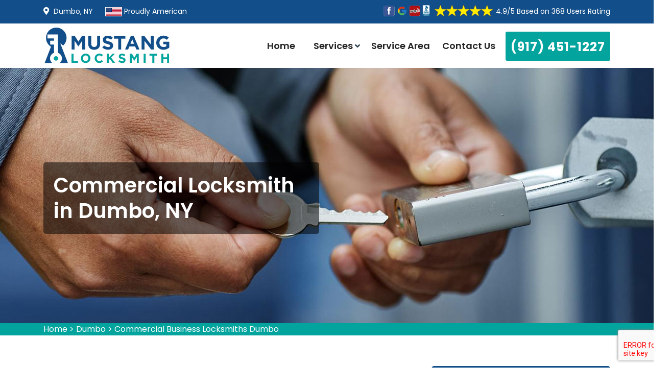

--- FILE ---
content_type: text/html
request_url: https://www.mustanglocks.com/dumbo/commercial-business-locksmiths-dumbo-ny/
body_size: 14484
content:
<!DOCTYPE HTML>
<html lang="en-US">


<head>
	<meta charset="UTF-8">
	<meta http-equiv="x-ua-compatible" content="ie=edge">
	  <title>Dumbo Commercial Locksmith | Commercial Lock Repair & Installation Dumbo</title>
    <meta name="description" content="Commercial Locksmith in Dumbo by Mustang Locksmith. We provide commercial lock repair, lock installation, commercial door lock replacement, locks rekey, smart locks, & commercial door unlocking in Dumbo. Contact us ☎ (917) 451-1227 at any time." />
    <meta name="keywords" content="commercial business locksmiths Dumbo, round the clock locksmith Dumbo, 24/7 locksmith services Dumbo, commercial business locksmiths near me Dumbo" />
    <meta name="robots" content="index, follow">
    <meta http-equiv="Content-Type" content="text/html; charset=utf-8">
    <meta name="language" content="English">
    <meta name="revisit-after" content="7 days">

    <meta property="og:type" content="website" />
    <meta property="og:url" content="https://www.mustanglocks.com/dumbo/commercial-business-locksmiths-dumbo-ny/" />
    <meta property="og:title" content="Dumbo Commercial Locksmith | Commercial Lock Repair & Installation Dumbo" />
    <meta property="og:description" content="Commercial Locksmith in Dumbo by Mustang Locksmith. We provide commercial lock repair, lock installation, commercial door lock replacement, locks rekey, smart locks, & commercial door unlocking in Dumbo. Contact us ☎ (917) 451-1227 at any time." />
    <meta property="og:image" content="https://www.mustanglocks.com/userfiles/images/banner/commercial-business-locksmiths.webp" />
    <meta property="og:site_name" content="Mustang Locksmith" />

    <meta name="twitter:card" content="Mustang Locksmith">
    <meta name="twitter:site" content="@">
    <meta name="twitter:description" content="Commercial Locksmith in Dumbo by Mustang Locksmith. We provide commercial lock repair, lock installation, commercial door lock replacement, locks rekey, smart locks, & commercial door unlocking in Dumbo. Contact us ☎ (917) 451-1227 at any time.">
    <meta name="twitter:title" content="Dumbo Commercial Locksmith | Commercial Lock Repair & Installation Dumbo">
    <meta name="twitter:image" content="https://www.mustanglocks.com/userfiles/images/banner/commercial-business-locksmiths.webp">


    <link rel="canonical" href="https://www.mustanglocks.com/dumbo/commercial-business-locksmiths-dumbo-ny/" />
    
	<meta name="viewport" content="width=device-width, initial-scale=1">
	<link rel="icon" type="/image/png" sizes="56x56" href="/userfiles/images/mustang-locksmith-favicon.png">
	<link rel="stylesheet" href="/assets/css/bootstrap.min.css" type="text/css" media="all" />
	<link rel="stylesheet" href="/assets/css/owl.carousel.min.css" type="text/css" media="all" />
	<link rel="stylesheet" href="/assets/css/animate.css" type="text/css" media="all" />
	<link rel="stylesheet" href="/assets/css/all.min.css" type="text/css" media="all" />
	<link rel="stylesheet" href="/assets/css/flaticon.css" type="text/css" media="all" />
	<link rel="stylesheet" href="/assets/css/theme-default.css" type="text/css" media="all" />
	<link rel="stylesheet" href="/assets/css/meanmenu.min.css" type="text/css" media="all" />
	<link rel="stylesheet" href="/assets/css/style.css" type="text/css" media="all" />
	<link rel="stylesheet" href="/assets/css/responsive.css" type="text/css" media="all" />
	<link rel="stylesheet" type="text/css" href="https://cdnjs.cloudflare.com/ajax/libs/font-awesome/4.7.0/fonts/fontawesome-webfont.woff2">


</head>

<body class='main-body'>
<div class="d-md-none d-lg-none">
        <a href="tel:(917) 451-1227" class="mobile-icon">
            <i class="fa fa-phone" aria-hidden="true"></i>
      </a>
    </div>
	<header>
	<div class="header-top-area">
	<div class="container">
	<div class="row">
	<div class="col-md-6 col-lg-6">
	<div class="dreamit-header-menu-address">
	<ul>
		<li class="d-lg-none"><a href="tel:(917) 451-1227"><i class="fa fa-phone fa-rotate-90"></i> (917) 451-1227</a></li>
		<li>
		<address><span><a href="/service-area/"><i class="fa fa-map-marker-alt"></i> Dumbo, NY</a></span></address>
		</li>
		<li><img alt="Locked Car Services in Dumbo" src="/userfiles/images/proudly-american.jpg" />  Proudly American</li>
	</ul>
	</div>
	</div>
	
	<div class="col-md-6 col-lg-6">
	<div class="dreamit-header-top-rating">
	<p class="d-inline text-white "><img alt="Best Locked Car Services in Dumbo" class="d-inline mb-1" src="/userfiles/images/stars.png" />4.9/5<span class="rating-remove"> Based on</span> 368 Users Rating</p>
	</div>
	</div>
	</div>
	</div>
	</div>
	
	<div class="dreamit_nav_manu" id="sticky-header">
	<div class="container">
	<div class="row align-items-center">
	<div class="col-lg-3">
	<div class="logo"><a class="logo_img" href="/" title="dreamit"><img alt="Locksmith Services Dumbo" src="/userfiles/images/mustang-locksmith.png" /> </a> <a class="main_sticky" href="/" title="dreamit"> <img alt="Experienced Locksmith Services in Dumbo, NY" src="/userfiles/images/mustang-locksmith.png" /> </a></div>
	</div>
	
	<div class="col-lg-9">
	<nav class="dreamit_menu">
	<ul class="nav_scroll">
		<li><a href="/">Home <span><i class="fas fa-angle-down"></i></span></a></li>
		<li class="has-child"><a href="#">Services <span><i class="fas fa-angle-down"></i></span></a>
		<ul class="sub-menu">
			<li class="sub-has-child"><a href="#">Commercial &amp; Residential Locksmiths <i class="fas fa-angle-right"></i></a>
			<ul class="sub-menu">
				<li><a href="/dumbo/commercial-business-locksmiths-dumbo-ny/">Commercial Business Locksmiths</a></li>
				<li><a href="/dumbo/residential-locksmith-dumbo-ny/">Residential Locksmith</a></li>
				<li><a href="/dumbo/home-security-dumbo-ny/">Home Security</a></li>
			</ul>
			</li>
			<li class="sub-has-child"><a href="#">24 Hours Locksmith Service <i class="fas fa-angle-right"></i></a>
			<ul class="sub-menu">
				<li><a href="/dumbo/emergency-locksmith-dumbo-ny/">Emergency Locksmith</a></li>
				<li><a href="/dumbo/24-7-locksmith-dumbo-ny/">24/7 Locksmith</a></li>
				<li><a href="/dumbo/mobile-locksmith-store-dumbo-ny/">Mobile Locksmith Store</a></li>
			</ul>
			</li>
			<li class="sub-has-child"><a href="#">Lock Repair &amp; Installation <i class="fas fa-angle-right"></i></a>
			<ul class="sub-menu">
				<li><a href="/dumbo/lock-repair-service-dumbo-ny/">Lock Repair Service</a></li>
				<li><a href="/dumbo/lock-installation-service-dumbo-ny/">Lock Installation Service</a></li>
				<li><a href="/dumbo/door-lock-replacement-dumbo-ny/">Door Lock Replacement</a></li>
			</ul>
			</li>
			<li class="sub-has-child"><a href="#">Locks &amp; Keys <i class="fas fa-angle-right"></i></a>
			<ul class="sub-menu">
				<li><a href="/dumbo/locks-rekey-dumbo-ny/">Locks Rekey</a></li>
				<li><a href="/dumbo/smart-locks-dumbo-ny/">Smart Locks</a></li>
				<li><a href="/dumbo/unlock-doors-dumbo-ny/">Unlock Doors</a></li>
				<li><a href="/dumbo/locked-car-keys-dumbo-ny/">Locked Car Keys</a></li>
			</ul>
			</li>
		</ul>
		</li>
		<li><a href="/service-area/">Service Area</a></li>
		<li><a href="/contact-us/">Contact Us</a></li>
	</ul>
	
	<div class="header-button"><a class="dtbtn" href="tel:(917) 451-1227">(917) 451-1227</a></div>
	</nav>
	</div>
	</div>
	</div>
	</div>
	<!--Mobile View-->
	
	<div class="mobile-menu-area d-sm-block d-md-block d-lg-none ">
	<div class="mobile-logo"><a class="logo_img" href="/" title="dreamit"><img alt="Locksmith Services Dumbo" src="/userfiles/images/mustang-locksmith-white.png" /> </a></div>
	
	<div class="mobile-menu">
	<nav class="dreamit_menu">
	<ul class="nav_scroll">
		<li><a href="/">Home </a></li>
		<li><a href="#">Services</a>
		<ul class="sub-menu">
			<li><a href="#">Commercial &amp; Residential Locksmiths</a>
			<ul class="sub-menu">
				<li><a href="/dumbo/commercial-business-locksmiths-dumbo-ny/">Commercial Business Locksmiths</a></li>
				<li><a href="/dumbo/residential-locksmith-dumbo-ny/">Residential Locksmith</a></li>
				<li><a href="/dumbo/home-security-dumbo-ny/">Home Security</a></li>
			</ul>
			</li>
			<li><a href="#">24 Hours Locksmith Service</a>
			<ul class="sub-menu">
				<li><a href="/dumbo/emergency-locksmith-dumbo-ny/">Emergency Locksmith</a></li>
				<li><a href="/dumbo/24-7-locksmith-dumbo-ny/">24/7 Locksmith</a></li>
				<li><a href="/dumbo/mobile-locksmith-store-dumbo-ny/">Mobile Locksmith Store</a></li>
			</ul>
			</li>
			<li><a href="#">Lock Repair &amp; Installation</a>
			<ul class="sub-menu">
				<li><a href="/dumbo/lock-repair-service-dumbo-ny/">Lock Repair Service</a></li>
				<li><a href="/dumbo/lock-installation-service-dumbo-ny/">Lock Installation Service</a></li>
				<li><a href="/dumbo/door-lock-replacement-dumbo-ny/">Door Lock Replacement</a></li>
			</ul>
			</li>
			<li><a href="#">Locks &amp; Keys</a>
			<ul class="sub-menu">
				<li><a href="/dumbo/locks-rekey-dumbo-ny/">Locks Rekey</a></li>
				<li><a href="/dumbo/smart-locks-dumbo-ny/">Smart Locks</a></li>
				<li><a href="/dumbo/unlock-doors-dumbo-ny/">Unlock Doors</a></li>
				<li><a href="/dumbo/locked-car-keys-dumbo-ny/">Locked Car Keys</a></li>
			</ul>
			</li>
		</ul>
		</li>
		<li><a href="/service-area/">Service Area</a></li>
		<li><a href="/contact-us/">Contact Us</a></li>
	</ul>
	</nav>
	</div>
	</div>
	</header>
	

 <!-- banner-section -->
<div class="breadcumbs-area breadcumbs-bg-1 bc-area-padding" style="background-image:url(/userfiles/images/banner/commercial-business-locksmiths.webp">
<div class="container">
<div class="row">
<div class="col-lg-6 text-start">
<h1>Commercial Locksmith in Dumbo, NY</h1>
</div>
</div>
</div>
</div>
<!-- banner-section end --><div class="brd">
<div class="container">
<div class="row">
<div class="col-sm-12"><a href="/">Home</a> &gt; <a href="/dumbo/locksmith-services-dumbo-ny/">Dumbo</a> &gt; <a href="/dumbo/commercial-business-locksmiths-dumbo-ny/">Commercial Business Locksmiths Dumbo</a></div>
</div>
</div>
</div>


<section class="main-content-wrap">
<div class="container">
<div class="row">
<div class="col-md-8">
<div class="main-content maerk">
<h2>Mustang Locksmith Provides&nbsp;Commercial Locksmith Services in Dumbo, NY, We Have Locksmith Experts For Lock Installation, Lock Replacement, And Lock Repair. We Provide Servies For Commercial Deadbolt Locks, Locks Rekey, File Cabinets Locks, Desk Locks, And Mailbox locks in Dumbo, NY.</h2>

<p>Ensuring complete security of the business is obviously a topmost priority for every business empire and it depends on the availability of the right <strong>Commercial Locksmith</strong> at the right time. Moreover, commercial Business for a professional Locksmith is also of prime concern to provide its clients whether they are large, small, or medium in business size. Locksmiths Vancouver is providing <strong>24/7 Locksmith Services</strong> with the same vision to care for its clients by providing them its own highly professional <strong>Locksmith Solutions </strong>in<strong> </strong>Dumbo, NY. Commercial Business Locksmith is a very much prominent feature of Locksmiths Vancouver in which they deal in almost all types of Lock Installation, Lock Repair, and<strong> Lock Replacement Services</strong> ranging from small offices to mega business and commercial setups in Vancouver.</p>

<p><img src="https://www.mustanglocks.com/imggen/commercial-business-locksmiths-dumbo-ny.webp" alt="Commercial Business Locksmiths Dumbo - NY"></p>

<h2>Our&nbsp;Commercial Locksmiths Services&nbsp;in Dumbo, NY</h2>

<p>Mustang Locksmith is fully equipped with the most dedicated, Highly Professional, and <strong>Compatible Locksmiths</strong> to prove its claim of securing commercial businesses in the right way.&nbsp;Commercial Business Locksmith at Mustang Locksmith works in the way:</p>

<ul class="list-padding">
	<li><strong>Fitting And Installation of New Locks&nbsp;in Dumbo, NY</strong></li>
	<li><strong>Safe And Secure Opening of Lockouts&nbsp;in Dumbo, NY</strong></li>
	<li><strong>Preparing Masters Keys For Locks in Dumbo, NY</strong></li>
	<li><strong>Repairing Rust And Malfunctioning Locks&nbsp;in Dumbo, NY</strong></li>
	<li><strong>Programming Remote Locks&nbsp;in Dumbo, NY</strong></li>
	<li><strong>Deadbolts Lock Installation&nbsp;in Dumbo, NY</strong></li>
	<li><strong>Alarm Locks Installation in Dumbo, NY</strong></li>
</ul>

<p>All these are ultimate requirements for maintaining the <strong>High Paved Security System</strong> and Mustang Locksmith is very much focused on meeting all the requirements of its clients in Dumbo, NY.&nbsp;All of our contact details and phone numbers are absolutely correct and trustworthy as you can make a call on our <a href="tel:(917) 451-1227"><strong>(917) 451-1227</strong></a> to get a solution to your security problem.</p>

<h3>Mustang Locksmith Ensures High Security in Dumbo, NY</h3>

<p>Providing Commercial Business Locksmith services is very challenging as each entrepreneur differs for its locking and unlocking requirements. Mustang Locksmith provides <strong>High Standard Security Services</strong> including the installation of high-security entrance doors, installing intercom and push code security systems, and also offers consultation on all sorts of security issues. In Dumbo, NY, Mustang Locksmith is very active in providing perfect Commercial Business Locksmith<strong> </strong>and Residental Locksmith.</p>

<p class="text-center"><img alt="locksmith for commercial lock service in Dumbo, NY" class="image-size-inr" src="/userfiles/images/inner/innercommercial-locksmith-service.webp" /></p>

<h3>Mustang Locksmith Provides Round the Clock Locksmith Services in Dumbo, NY</h3>

<p>Offering Commercial Business Locksmith and providing <strong>Top Quality Business Security</strong> is a matter of day and night and Mustang Locksmith always focuses on proving its worth in Dumbo, NY. All staff of Mustang Locksmith is very much quick to approach wherever they are required at any time of the day and night. We also offer <a href="/dumbo/emergency-locksmith-dumbo-ny/"><strong>Emergency Locksmith</strong></a> services in general and casual leaves just to make you feel comfortable with Mustang Locksmith in Dumbo, NY.</p>

<h2>Mustang Locksmith Provides Security Solutions in Dumbo, NY</h2>

<p>Mustang Locksmith does not remain uniform in giving you just security services and supplies but it also cares for all of your internal and <strong>External Security Threats</strong> in Dumbo, NY. We offer you smart solutions for the satisfactory security of all of your business entities in no way.&nbsp;<strong>Smart Locks</strong><b>&nbsp;</b>is highly useful&nbsp;in upgrading its own security needs hence tries its best to educate its clients about advanced updates occurring in security systems.</p>

<p><img alt="commercial lock service in Dumbo" src="/userfiles/images/inner/commercial-locksmith-lock-service.jpg" /></p>

<h3>Why Choose Us For Commercial Business Locksmiths in Dumbo, NY?</h3>

<p>Rendering Commercial Business Locksmith services of Mustang Locksmith keeps you stress-free regarding the security and safety of your business entity in Dumbo, NY. A <strong>Highly Sensitive Security System</strong> is offered by Mustang Locksmith to let you have complete safety from internal and external security issues and threats. Moreover, estimates, security plans/proposals, and other consultations are just at Mustang Locksmith in Dumbo, NY to let you feel comfortable after coming to us. Mustang Locksmith is very fully trained and possesses complete technical education to deal with all sorts of <strong>Locking And Unlocking Issues</strong> whether they are of a small range or of high pave.</p>

<h3 class="text-center  faq-heading">Frequently Asked Questions</h3>
&nbsp;

<div class="col-lg-12">
<div id="accordion">
<div class="card">
<div class="card-header" id="headingone">
<h5 class="mb-0"><button aria-controls="collapseone" aria-expanded="true" class="btn btn-link" data-target="#collapseone" data-toggle="collapse">What is an interconnected lock?</button></h5>
</div>

<div aria-labelledby="headingone" class="collapse show" data-parent="#accordion" id="collapseone">
<div class="card-body">An interconnected lock is basically a knob/lever set and also a deadbolt linked together. An adjoined lock is a handle or bar handle as well as a deadbolt linked together for synchronized action. There are two sorts of interconnected lock systems - basic tubular locks with interconnect, and also mortise locks.</div>
</div>
</div>

<div class="card">
<div class="card-header collapsed" id="headingtwo">
<h5 class="mb-0"><button aria-controls="collapsetwo" aria-expanded="false" class="btn btn-link collapsed" data-target="#collapsetwo" data-toggle="collapse">How do I know what key type?</button></h5>
</div>

<div aria-labelledby="headingtwo" class="collapse" data-parent="#accordion" id="collapsetwo">
<div class="card-body">A lot of lock producers utilize a distinctive bow style to determine their secrets. First, try to situate one that matches yours. Also want to see if your secrets have a name or any numbers or letters on them. Letter/Number combinations such as SC1, KW1, Y1, and so on.</div>
</div>
</div>

<div class="card">
<div class="card-header collapsed" id="headingthree">
<h5 class="mb-0"><button aria-controls="collapsethree" aria-expanded="false" class="btn btn-link collapsed" data-target="#collapsethree" data-toggle="collapse">How do I unlock my automatic door lock?</button></h5>
</div>

<div aria-labelledby="headingthree" class="collapse" data-parent="#accordion" id="collapsethree">
<div class="card-body">If you're locked on the other side, seek a little opening on the doorknob. Press a glasses screwdriver, a paper clip hammered level, or an extremely small butter knife into this hole. Push it directly via regarding you can, and turn or twist it up until it catches a groove and the lock clicks open.</div>
</div>
</div>
</div>
</div>
</div>
</div>

<div class="col-md-4"><div class="sidebar-block ">
<div class="widget widget_categories">
<div class="sidebar-heading">
<h3>Quote For Commercial Business Locksmiths in Dumbo</h3>
</div>

<div class="widget-content">
<div class="expMessage">&nbsp;</div>

<form id="contactUs" method="post">
<div class="form-group"><input class="form-control required" name="formInput[name]" placeholder="Name *" type="text" /></div>

<div class="form-group"><input class="form-control required" id="mobile" name="formInput[phone]" placeholder="Phone *" type="text" /></div>

<div class="form-group"><input class="form-control required" name="formInput[email]" placeholder="Email *" type="email" /></div>

<div class="form-group"><textarea class="form-control" cols="30" name="formInput[message]" placeholder="Messsage" rows="3"></textarea></div>
<!-- Captcha Start -->

<div class="g-recaptcha" data-callback="setResponse" data-sitekey="6LcJqsspAAAAAIduguWYyUs-6WEanhHq8KbXh4Wy" data-size="invisible">&nbsp;</div>
<input id="captcha-response" name="captcha-response" type="hidden" /> <!-- END Captcha Start -->
<div class="text-center contact-button"><button class="btn btn-warning" href=""><span>Submit Now</span></button></div>
<input name="action" type="hidden" value="submitform" />&nbsp;</form>
</div>
</div>
</div>

<div class="sidebar-block ">
<div class="sidebar-heading">
<h3>Locksmith Services Video</h3>
</div>

<div class="sidebar-content"><iframe src="https://www.youtube.com/embed/ytkd9uxHi5E?rel=0&amp;autoplay=0" style="border:0px;width:100%;height:100%;"></iframe></div>
</div>

<div class="sidebar-block ">
<div class="sidebar-heading">
<h3>Dumbo Map</h3>
</div>

<div class="sidebar-content">
<div><iframe frameborder="0" height="450" marginheight="0" marginwidth="0" scrolling="no" src="https://maps.google.com/maps?width=100%&amp;height=600&amp;hl=en&amp;q=Dumbo%20New York&amp;ie=UTF8&amp;t=&amp;z=8&amp;iwloc=B&amp;output=embed" width="100%">km radius map</iframe></div>
</div>
</div>

<div class="sidebar-block ">
  <div class="sidebar-heading">
<h3>Dumbo Information</h3>
</div>
<div class="sidebar-content">
<div class="wiki-p">
<p></p>
</div>
</div>
</div>
</div>
</div>
</div>
</section>
<div class="testimonial-area pt-5 pb-4">
  <div class="container">
    <div class="row">
      <div class="col-lg-12 col-sm-12">
        <div class="dreamit-section-title pb-40 text-center">
          <h4>See what our customers are saying about us!</h4>

          <div class="em_bar_bg text-left">&nbsp;</div>
        </div>
      </div>
    </div>

    <div class="row">
      <div class="testimonial_list owl-carousel">
        <div class="col-lg-12 col-sm-12">
          <div class="dreamit-single-testimonial-box">
            <div class="testimonial-content">
              <div class="testi-icon"><i class="fas fa-quote-left"></i></div>

              <div class="testimonial-text">
                Some time ago, I was left out of my apartment in the middle of
                the night and required immediate help. I searched for a good
                locksmith online and found Mustang Locksmith. I called
                them and they arrived in the next few minutes. They unlocked the
                door with no damage and were entirely professional. I strongly
                recommend them for emergency lockout services.
              </div>
            </div>

            <div class="testi-titile">
              <h5>Skye Leber</h5>
            </div>
          </div>
        </div>

        <div class="col-lg-12 col-sm-12">
          <div class="dreamit-single-testimonial-box">
            <div class="testimonial-content">
              <div class="testi-icon"><i class="fas fa-quote-left"></i></div>

              <div class="testimonial-text">
                My family and I moved to a new house; It was only right for us
                to upgrade the security system. The Mustang Locksmith
                were able to install quality locks and deadbolts in our house.
              </div>
            </div>

            <div class="testi-titile text-center">
              <h5>Michelle Martin</h5>
            </div>
          </div>
        </div>

        <div class="col-lg-12 col-sm-12">
          <div class="dreamit-single-testimonial-box">
            <div class="testimonial-content">
              <div class="testi-icon"><i class="fas fa-quote-left"></i></div>

              <div class="testimonial-text">
                I broke my car key in the ignition by mistake and was stuck in
                the parking. However, after calling Mustang Locksmith,
                I got help in no time. Their expert locksmith took out the
                broken key and replaced it with a new one. I am thankful for
                their quick response and professional service.
              </div>
            </div>

            <div class="testi-titile text-center">
              <h5>Donna</h5>
            </div>
          </div>
        </div>
      </div>
    </div>
  </div>
</div>
 <section class="btm-cities">
<div class="w-100 pb-50 position-relative">
<div class="container">
<div class="row">
<div class="col-md-12 col-sm-12 col-lg-12">
<div class="post-detail w-100">
<h4 class="text-center">Areas We Serve For Commercial Business Locksmiths in New York</h4>

<ul class="ul3"><li><a href="/albemarle-kenmore-terraces-historic-district/commercial-business-locksmiths-albemarle-kenmore-terraces-historic-district-ny/">Albemarle Kenmore Terraces Historic District</a></li><li><a href="/alphabet-city/commercial-business-locksmiths-alphabet-city-ny/">Alphabet City</a></li><li><a href="/annadale/commercial-business-locksmiths-annadale-ny/">Annadale</a></li><li><a href="/arlington/commercial-business-locksmiths-arlington-ny/">Arlington</a></li><li><a href="/arrochar/commercial-business-locksmiths-arrochar-ny/">Arrochar</a></li><li><a href="/arverne/commercial-business-locksmiths-arverne-ny/">Arverne</a></li><li><a href="/arverne-by-the-sea/commercial-business-locksmiths-arverne-by-the-sea-ny/">Arverne By The Sea</a></li><li><a href="/arverne-view/commercial-business-locksmiths-arverne-view-ny/">Arverne View</a></li><li><a href="/astoria/commercial-business-locksmiths-astoria-ny/">Astoria</a></li><li><a href="/bath-beach/commercial-business-locksmiths-bath-beach-ny/">Bath Beach</a></li><li><a href="/battery-park-city/commercial-business-locksmiths-battery-park-city-ny/">Battery Park City</a></li><li><a href="/bay-ridge/commercial-business-locksmiths-bay-ridge-ny/">Bay Ridge</a></li><li><a href="/bay-terrace/commercial-business-locksmiths-bay-terrace-ny/">Bay Terrace</a></li><li><a href="/baychester/commercial-business-locksmiths-baychester-ny/">Baychester</a></li><li><a href="/bayside/commercial-business-locksmiths-bayside-ny/">Bayside</a></li><li><a href="/bayswater/commercial-business-locksmiths-bayswater-ny/">Bayswater</a></li><li><a href="/bedford-park/commercial-business-locksmiths-bedford-park-ny/">Bedford Park</a></li><li><a href="/bedford-stuyvesant/commercial-business-locksmiths-bedford-stuyvesant-ny/">Bedford Stuyvesant</a></li><li><a href="/beechhurst/commercial-business-locksmiths-beechhurst-ny/">Beechhurst</a></li><li><a href="/bellaire/commercial-business-locksmiths-bellaire-ny/">Bellaire</a></li><li><a href="/belle-harbor/commercial-business-locksmiths-belle-harbor-ny/">Belle Harbor</a></li><li><a href="/belmont/commercial-business-locksmiths-belmont-ny/">Belmont</a></li><li><a href="/bensonhurst/commercial-business-locksmiths-bensonhurst-ny/">Bensonhurst</a></li><li><a href="/bergen-beach/commercial-business-locksmiths-bergen-beach-ny/">Bergen Beach</a></li><li><a href="/blissville/commercial-business-locksmiths-blissville-ny/">Blissville</a></li><li><a href="/bloomfield/commercial-business-locksmiths-bloomfield-ny/">Bloomfield</a></li><li><a href="/bloomingdale/commercial-business-locksmiths-bloomingdale-ny/">Bloomingdale</a></li><li><a href="/boerum-hill/commercial-business-locksmiths-boerum-hill-ny/">Boerum Hill</a></li><li><a href="/boerum-hill-historic-district/commercial-business-locksmiths-boerum-hill-historic-district-ny/">Boerum Hill Historic District</a></li><li><a href="/borough-park/commercial-business-locksmiths-borough-park-ny/">Borough Park</a></li><li><a href="/breezy-point/commercial-business-locksmiths-breezy-point-ny/">Breezy Point</a></li><li><a href="/brighton-beach/commercial-business-locksmiths-brighton-beach-ny/">Brighton Beach</a></li><li><a href="/broad-channel/commercial-business-locksmiths-broad-channel-ny/">Broad Channel</a></li><li><a href="/broadway-junction/commercial-business-locksmiths-broadway-junction-ny/">Broadway Junction</a></li><li><a href="/bronx/commercial-business-locksmiths-bronx-ny/">Bronx</a></li><li><a href="/bronxdale/commercial-business-locksmiths-bronxdale-ny/">Bronxdale</a></li><li><a href="/brooklyn/commercial-business-locksmiths-brooklyn-ny/">Brooklyn</a></li><li><a href="/brooklyn-heights/commercial-business-locksmiths-brooklyn-heights-ny/">Brooklyn Heights</a></li><li><a href="/brooklyn-manor/commercial-business-locksmiths-brooklyn-manor-ny/">Brooklyn Manor</a></li><li><a href="/brooklyn-navy-yard/commercial-business-locksmiths-brooklyn-navy-yard-ny/">Brooklyn Navy Yard</a></li><li><a href="/brownsville/commercial-business-locksmiths-brownsville-ny/">Brownsville</a></li><li><a href="/bulls-head/commercial-business-locksmiths-bulls-head-ny/">Bulls Head</a></li><li><a href="/bushwick/commercial-business-locksmiths-bushwick-ny/">Bushwick</a></li><li><a href="/cambria-heights/commercial-business-locksmiths-cambria-heights-ny/">Cambria Heights</a></li><li><a href="/canarsie/commercial-business-locksmiths-canarsie-ny/">Canarsie</a></li><li><a href="/carnegie-hill/commercial-business-locksmiths-carnegie-hill-ny/">Carnegie Hill</a></li><li><a href="/carroll-gardens/commercial-business-locksmiths-carroll-gardens-ny/">Carroll Gardens</a></li><li><a href="/carroll-gardens-historic-district/commercial-business-locksmiths-carroll-gardens-historic-district-ny/">Carroll Gardens Historic District</a></li><li><a href="/castle-hill/commercial-business-locksmiths-castle-hill-ny/">Castle Hill</a></li><li><a href="/castleton-corners/commercial-business-locksmiths-castleton-corners-ny/">Castleton Corners</a></li><li><a href="/cedar-manor/commercial-business-locksmiths-cedar-manor-ny/">Cedar Manor</a></li><li><a href="/cedar-manor-houses/commercial-business-locksmiths-cedar-manor-houses-ny/">Cedar Manor Houses</a></li><li><a href="/charleston/commercial-business-locksmiths-charleston-ny/">Charleston</a></li><li><a href="/charlotte-gardens/commercial-business-locksmiths-charlotte-gardens-ny/">Charlotte Gardens</a></li><li><a href="/chelsea/commercial-business-locksmiths-chelsea-ny/">Chelsea</a></li><li><a href="/chelsea-district/commercial-business-locksmiths-chelsea-district-ny/">Chelsea District</a></li><li><a href="/chinatown/commercial-business-locksmiths-chinatown-ny/">Chinatown</a></li><li><a href="/city-island/commercial-business-locksmiths-city-island-ny/">City Island</a></li><li><a href="/city-line/commercial-business-locksmiths-city-line-ny/">City Line</a></li><li><a href="/civic-center/commercial-business-locksmiths-civic-center-ny/">Civic Center</a></li><li><a href="/clason-point/commercial-business-locksmiths-clason-point-ny/">Clason Point</a></li><li><a href="/clifton/commercial-business-locksmiths-clifton-ny/">Clifton</a></li><li><a href="/clinton/commercial-business-locksmiths-clinton-ny/">Clinton</a></li><li><a href="/clinton-hill/commercial-business-locksmiths-clinton-hill-ny/">Clinton Hill</a></li><li><a href="/co-op-city/commercial-business-locksmiths-co-op-city-ny/">Co Op City</a></li><li><a href="/cobble-hill/commercial-business-locksmiths-cobble-hill-ny/">Cobble Hill</a></li><li><a href="/cobble-hill-historic-district/commercial-business-locksmiths-cobble-hill-historic-district-ny/">Cobble Hill Historic District</a></li><li><a href="/college-point/commercial-business-locksmiths-college-point-ny/">College Point</a></li><li><a href="/columbia-street-waterfront-district/commercial-business-locksmiths-columbia-street-waterfront-district-ny/">Columbia Street Waterfront District</a></li><li><a href="/columbus-circle/commercial-business-locksmiths-columbus-circle-ny/">Columbus Circle</a></li><li><a href="/concord/commercial-business-locksmiths-concord-ny/">Concord</a></li><li><a href="/coney-island/commercial-business-locksmiths-coney-island-ny/">Coney Island</a></li><li><a href="/corona/commercial-business-locksmiths-corona-ny/">Corona</a></li><li><a href="/country-club/commercial-business-locksmiths-country-club-ny/">Country Club</a></li><li><a href="/court-square/commercial-business-locksmiths-court-square-ny/">Court Square</a></li><li><a href="/crown-heights/commercial-business-locksmiths-crown-heights-ny/">Crown Heights</a></li><li><a href="/cypress-hills/commercial-business-locksmiths-cypress-hills-ny/">Cypress Hills</a></li><li><a href="/diamond-district/commercial-business-locksmiths-diamond-district-ny/">Diamond District</a></li><li><a href="/ditmas-park/commercial-business-locksmiths-ditmas-park-ny/">Ditmas Park</a></li><li><a href="/dongan-hills/commercial-business-locksmiths-dongan-hills-ny/">Dongan Hills</a></li><li><a href="/douglas-manor/commercial-business-locksmiths-douglas-manor-ny/">Douglas Manor</a></li><li><a href="/douglaston/commercial-business-locksmiths-douglaston-ny/">Douglaston</a></li><li><a href="/downtown-brooklyn/commercial-business-locksmiths-downtown-brooklyn-ny/">Downtown Brooklyn</a></li><li><a href="/dumbo/commercial-business-locksmiths-dumbo-ny/">Dumbo</a></li><li><a href="/dyker-heights/commercial-business-locksmiths-dyker-heights-ny/">Dyker Heights</a></li><li><a href="/east-elmhurst/commercial-business-locksmiths-east-elmhurst-ny/">East Elmhurst</a></li><li><a href="/east-flatbush/commercial-business-locksmiths-east-flatbush-ny/">East Flatbush</a></li><li><a href="/east-harlem/commercial-business-locksmiths-east-harlem-ny/">East Harlem</a></li><li><a href="/east-new-york/commercial-business-locksmiths-east-new-york-ny/">East New York</a></li><li><a href="/east-tremont/commercial-business-locksmiths-east-tremont-ny/">East Tremont</a></li><li><a href="/east-village/commercial-business-locksmiths-east-village-ny/">East Village</a></li><li><a href="/eastchester/commercial-business-locksmiths-eastchester-ny/">Eastchester</a></li><li><a href="/eastchester-bay/commercial-business-locksmiths-eastchester-bay-ny/">Eastchester Bay</a></li><li><a href="/eastchester-heights/commercial-business-locksmiths-eastchester-heights-ny/">Eastchester Heights</a></li><li><a href="/eastern-parkway/commercial-business-locksmiths-eastern-parkway-ny/">Eastern Parkway</a></li><li><a href="/edgemere/commercial-business-locksmiths-edgemere-ny/">Edgemere</a></li><li><a href="/elm-park/commercial-business-locksmiths-elm-park-ny/">Elm Park</a></li><li><a href="/elmhurst/commercial-business-locksmiths-elmhurst-ny/">Elmhurst</a></li><li><a href="/eltingville/commercial-business-locksmiths-eltingville-ny/">Eltingville</a></li><li><a href="/emerson-hill/commercial-business-locksmiths-emerson-hill-ny/">Emerson Hill</a></li><li><a href="/far-rockaway/commercial-business-locksmiths-far-rockaway-ny/">Far Rockaway</a></li><li><a href="/fieldston/commercial-business-locksmiths-fieldston-ny/">Fieldston</a></li><li><a href="/financial-district/commercial-business-locksmiths-financial-district-ny/">Financial District</a></li><li><a href="/flatbush/commercial-business-locksmiths-flatbush-ny/">Flatbush</a></li><li><a href="/flatiron-district/commercial-business-locksmiths-flatiron-district-ny/">Flatiron District</a></li><li><a href="/flatlands/commercial-business-locksmiths-flatlands-ny/">Flatlands</a></li><li><a href="/flower-district/commercial-business-locksmiths-flower-district-ny/">Flower District</a></li><li><a href="/flushing/commercial-business-locksmiths-flushing-ny/">Flushing</a></li><li><a href="/flushing-chinatown/commercial-business-locksmiths-flushing-chinatown-ny/">Flushing Chinatown</a></li><li><a href="/fordham/commercial-business-locksmiths-fordham-ny/">Fordham</a></li><li><a href="/forest-hills/commercial-business-locksmiths-forest-hills-ny/">Forest Hills</a></li><li><a href="/forest-hills-gardens/commercial-business-locksmiths-forest-hills-gardens-ny/">Forest Hills Gardens</a></li><li><a href="/fort-george/commercial-business-locksmiths-fort-george-ny/">Fort George</a></li><li><a href="/fort-greene/commercial-business-locksmiths-fort-greene-ny/">Fort Greene</a></li><li><a href="/fort-hamilton/commercial-business-locksmiths-fort-hamilton-ny/">Fort Hamilton</a></li><li><a href="/fort-wadsworth/commercial-business-locksmiths-fort-wadsworth-ny/">Fort Wadsworth</a></li><li><a href="/fox-hills/commercial-business-locksmiths-fox-hills-ny/">Fox Hills</a></li><li><a href="/fresh-kills/commercial-business-locksmiths-fresh-kills-ny/">Fresh Kills</a></li><li><a href="/fresh-meadows/commercial-business-locksmiths-fresh-meadows-ny/">Fresh Meadows</a></li><li><a href="/fresh-pond/commercial-business-locksmiths-fresh-pond-ny/">Fresh Pond</a></li><li><a href="/fresh-pond-junction/commercial-business-locksmiths-fresh-pond-junction-ny/">Fresh Pond Junction</a></li><li><a href="/garment-district/commercial-business-locksmiths-garment-district-ny/">Garment District</a></li><li><a href="/gerritsen-beach/commercial-business-locksmiths-gerritsen-beach-ny/">Gerritsen Beach</a></li><li><a href="/glen-oaks/commercial-business-locksmiths-glen-oaks-ny/">Glen Oaks</a></li><li><a href="/glendale/commercial-business-locksmiths-glendale-ny/">Glendale</a></li><li><a href="/gowanus/commercial-business-locksmiths-gowanus-ny/">Gowanus</a></li><li><a href="/gramercy/commercial-business-locksmiths-gramercy-ny/">Gramercy</a></li><li><a href="/graniteville/commercial-business-locksmiths-graniteville-ny/">Graniteville</a></li><li><a href="/grant-city/commercial-business-locksmiths-grant-city-ny/">Grant City</a></li><li><a href="/grasmere/commercial-business-locksmiths-grasmere-ny/">Grasmere</a></li><li><a href="/gravesend/commercial-business-locksmiths-gravesend-ny/">Gravesend</a></li><li><a href="/great-kills/commercial-business-locksmiths-great-kills-ny/">Great Kills</a></li><li><a href="/greenpoint/commercial-business-locksmiths-greenpoint-ny/">Greenpoint</a></li><li><a href="/greenpoint-landing/commercial-business-locksmiths-greenpoint-landing-ny/">Greenpoint Landing</a></li><li><a href="/greenridge/commercial-business-locksmiths-greenridge-ny/">Greenridge</a></li><li><a href="/greenwich-village/commercial-business-locksmiths-greenwich-village-ny/">Greenwich Village</a></li><li><a href="/greenwood-heights/commercial-business-locksmiths-greenwood-heights-ny/">Greenwood Heights</a></li><li><a href="/grymes-hill/commercial-business-locksmiths-grymes-hill-ny/">Grymes Hill</a></li><li><a href="/gulfport/commercial-business-locksmiths-gulfport-ny/">Gulfport</a></li><li><a href="/hamilton-beach/commercial-business-locksmiths-hamilton-beach-ny/">Hamilton Beach</a></li><li><a href="/hamilton-heights/commercial-business-locksmiths-hamilton-heights-ny/">Hamilton Heights</a></li><li><a href="/hamilton-park/commercial-business-locksmiths-hamilton-park-ny/">Hamilton Park</a></li><li><a href="/hammels/commercial-business-locksmiths-hammels-ny/">Hammels</a></li><li><a href="/harlem/commercial-business-locksmiths-harlem-ny/">Harlem</a></li><li><a href="/heartland-village/commercial-business-locksmiths-heartland-village-ny/">Heartland Village</a></li><li><a href="/hells-kitchen/commercial-business-locksmiths-hells-kitchen-ny/">Hells Kitchen</a></li><li><a href="/herald-square/commercial-business-locksmiths-herald-square-ny/">Herald Square</a></li><li><a href="/high-bridge/commercial-business-locksmiths-high-bridge-ny/">High Bridge</a></li><li><a href="/hillside/commercial-business-locksmiths-hillside-ny/">Hillside</a></li><li><a href="/hollis/commercial-business-locksmiths-hollis-ny/">Hollis</a></li><li><a href="/howard-beach/commercial-business-locksmiths-howard-beach-ny/">Howard Beach</a></li><li><a href="/hudson-heights/commercial-business-locksmiths-hudson-heights-ny/">Hudson Heights</a></li><li><a href="/hudson-square/commercial-business-locksmiths-hudson-square-ny/">Hudson Square</a></li><li><a href="/hudson-yards/commercial-business-locksmiths-hudson-yards-ny/">Hudson Yards</a></li><li><a href="/huguenot/commercial-business-locksmiths-huguenot-ny/">Huguenot</a></li><li><a href="/hunters-point/commercial-business-locksmiths-hunters-point-ny/">Hunters Point</a></li><li><a href="/hunts-point/commercial-business-locksmiths-hunts-point-ny/">Hunts Point</a></li><li><a href="/inwood/commercial-business-locksmiths-inwood-ny/">Inwood</a></li><li><a href="/jackson-heights/commercial-business-locksmiths-jackson-heights-ny/">Jackson Heights</a></li><li><a href="/jamaica/commercial-business-locksmiths-jamaica-ny/">Jamaica</a></li><li><a href="/kensington/commercial-business-locksmiths-kensington-ny/">Kensington</a></li><li><a href="/kew-gardens/commercial-business-locksmiths-kew-gardens-ny/">Kew Gardens</a></li><li><a href="/kingsbridge/commercial-business-locksmiths-kingsbridge-ny/">Kingsbridge</a></li><li><a href="/kingsbridge-heights/commercial-business-locksmiths-kingsbridge-heights-ny/">Kingsbridge Heights</a></li><li><a href="/kips-bay/commercial-business-locksmiths-kips-bay-ny/">Kips Bay</a></li><li><a href="/koreatown/commercial-business-locksmiths-koreatown-ny/">Koreatown</a></li><li><a href="/lambert-houses/commercial-business-locksmiths-lambert-houses-ny/">Lambert Houses</a></li><li><a href="/laurelton/commercial-business-locksmiths-laurelton-ny/">Laurelton</a></li><li><a href="/lefrak-city/commercial-business-locksmiths-lefrak-city-ny/">LeFrak City</a></li><li><a href="/lenox-hill/commercial-business-locksmiths-lenox-hill-ny/">Lenox Hill</a></li><li><a href="/lincoln-square/commercial-business-locksmiths-lincoln-square-ny/">Lincoln Square</a></li><li><a href="/linden-hill/commercial-business-locksmiths-linden-hill-ny/">Linden Hill</a></li><li><a href="/linden-park/commercial-business-locksmiths-linden-park-ny/">Linden Park</a></li><li><a href="/little-italy/commercial-business-locksmiths-little-italy-ny/">Little Italy</a></li><li><a href="/little-neck/commercial-business-locksmiths-little-neck-ny/">Little Neck</a></li><li><a href="/locust-manor/commercial-business-locksmiths-locust-manor-ny/">Locust Manor</a></li><li><a href="/locust-point/commercial-business-locksmiths-locust-point-ny/">Locust Point</a></li><li><a href="/long-island-city/commercial-business-locksmiths-long-island-city-ny/">Long Island City</a></li><li><a href="/lower-east-side/commercial-business-locksmiths-lower-east-side-ny/">Lower East Side</a></li><li><a href="/lower-manhattan/commercial-business-locksmiths-lower-manhattan-ny/">Lower Manhattan</a></li><li><a href="/malba/commercial-business-locksmiths-malba-ny/">Malba</a></li><li><a href="/manhattan/commercial-business-locksmiths-manhattan-ny/">Manhattan</a></li><li><a href="/manhattanville/commercial-business-locksmiths-manhattanville-ny/">Manhattanville</a></li><li><a href="/marble-hill/commercial-business-locksmiths-marble-hill-ny/">Marble Hill</a></li><li><a href="/mariners-harbor/commercial-business-locksmiths-mariners-harbor-ny/">Mariners Harbor</a></li><li><a href="/maspeth/commercial-business-locksmiths-maspeth-ny/">Maspeth</a></li><li><a href="/meadowmere-park/commercial-business-locksmiths-meadowmere-park-ny/">Meadowmere Park</a></li><li><a href="/meatpacking-district/commercial-business-locksmiths-meatpacking-district-ny/">Meatpacking District</a></li><li><a href="/melrose/commercial-business-locksmiths-melrose-ny/">Melrose</a></li><li><a href="/middle-village/commercial-business-locksmiths-middle-village-ny/">Middle Village</a></li><li><a href="/middletown/commercial-business-locksmiths-middletown-ny/">Middletown</a></li><li><a href="/midland-beach/commercial-business-locksmiths-midland-beach-ny/">Midland Beach</a></li><li><a href="/midtown/commercial-business-locksmiths-midtown-ny/">Midtown</a></li><li><a href="/midtown-east/commercial-business-locksmiths-midtown-east-ny/">Midtown East</a></li><li><a href="/midtown-south/commercial-business-locksmiths-midtown-south-ny/">Midtown South</a></li><li><a href="/midwood/commercial-business-locksmiths-midwood-ny/">Midwood</a></li><li><a href="/mill-basin/commercial-business-locksmiths-mill-basin-ny/">Mill Basin</a></li><li><a href="/morningside-heights/commercial-business-locksmiths-morningside-heights-ny/">Morningside Heights</a></li><li><a href="/morris-heights/commercial-business-locksmiths-morris-heights-ny/">Morris Heights</a></li><li><a href="/morris-park/commercial-business-locksmiths-morris-park-ny/">Morris Park</a></li><li><a href="/morrisania/commercial-business-locksmiths-morrisania-ny/">Morrisania</a></li><li><a href="/mott-haven/commercial-business-locksmiths-mott-haven-ny/">Mott Haven</a></li><li><a href="/mount-vernon/commercial-business-locksmiths-mount-vernon-ny/">Mount Vernon</a></li><li><a href="/murray-hill/commercial-business-locksmiths-murray-hill-ny/">Murray Hill</a></li><li><a href="/neponsit/commercial-business-locksmiths-neponsit-ny/">Neponsit</a></li><li><a href="/new-brighton/commercial-business-locksmiths-new-brighton-ny/">New Brighton</a></li><li><a href="/new-dorp/commercial-business-locksmiths-new-dorp-ny/">New Dorp</a></li><li><a href="/new-dorp-beach/commercial-business-locksmiths-new-dorp-beach-ny/">New Dorp Beach</a></li><li><a href="/new-lots/commercial-business-locksmiths-new-lots-ny/">New Lots</a></li><li><a href="/new-rochelle/commercial-business-locksmiths-new-rochelle-ny/">New Rochelle</a></li><li><a href="/new-springville/commercial-business-locksmiths-new-springville-ny/">New Springville</a></li><li><a href="/new-utrecht/commercial-business-locksmiths-new-utrecht-ny/">New Utrecht</a></li><li><a href="/noho/commercial-business-locksmiths-noho-ny/">NoHo</a></li><li><a href="/noho-historic-district/commercial-business-locksmiths-noho-historic-district-ny/">NoHo Historic District</a></li><li><a href="/nolan-park/commercial-business-locksmiths-nolan-park-ny/">Nolan Park</a></li><li><a href="/nomad/commercial-business-locksmiths-nomad-ny/">NoMad</a></li><li><a href="/norwood/commercial-business-locksmiths-norwood-ny/">Norwood</a></li><li><a href="/oakland-gardens/commercial-business-locksmiths-oakland-gardens-ny/">Oakland Gardens</a></li><li><a href="/oakwood/commercial-business-locksmiths-oakwood-ny/">Oakwood</a></li><li><a href="/oakwood-beach/commercial-business-locksmiths-oakwood-beach-ny/">Oakwood Beach</a></li><li><a href="/oakwood-heights-station/commercial-business-locksmiths-oakwood-heights-station-ny/">Oakwood Heights Station</a></li><li><a href="/ocean-breeze/commercial-business-locksmiths-ocean-breeze-ny/">Ocean Breeze</a></li><li><a href="/ocean-hill/commercial-business-locksmiths-ocean-hill-ny/">Ocean Hill</a></li><li><a href="/old-place/commercial-business-locksmiths-old-place-ny/">Old Place</a></li><li><a href="/old-town-station/commercial-business-locksmiths-old-town-station-ny/">Old Town Station</a></li><li><a href="/ozone-park/commercial-business-locksmiths-ozone-park-ny/">Ozone Park</a></li><li><a href="/paerdegat/commercial-business-locksmiths-paerdegat-ny/">Paerdegat</a></li><li><a href="/palmers-landing/commercial-business-locksmiths-palmers-landing-ny/">Palmers Landing</a></li><li><a href="/park-of-edgewater/commercial-business-locksmiths-park-of-edgewater-ny/">Park of Edgewater</a></li><li><a href="/park-slope/commercial-business-locksmiths-park-slope-ny/">Park Slope</a></li><li><a href="/parkchester/commercial-business-locksmiths-parkchester-ny/">Parkchester</a></li><li><a href="/parkside/commercial-business-locksmiths-parkside-ny/">Parkside</a></li><li><a href="/parkville/commercial-business-locksmiths-parkville-ny/">Parkville</a></li><li><a href="/parsons-beach/commercial-business-locksmiths-parsons-beach-ny/">Parsons Beach</a></li><li><a href="/pelham-bay/commercial-business-locksmiths-pelham-bay-ny/">Pelham Bay</a></li><li><a href="/pelham-manor/commercial-business-locksmiths-pelham-manor-ny/">Pelham Manor</a></li><li><a href="/pleasant-plains/commercial-business-locksmiths-pleasant-plains-ny/">Pleasant Plains</a></li><li><a href="/pomonok/commercial-business-locksmiths-pomonok-ny/">Pomonok</a></li><li><a href="/port-ivory/commercial-business-locksmiths-port-ivory-ny/">Port Ivory</a></li><li><a href="/port-morris/commercial-business-locksmiths-port-morris-ny/">Port Morris</a></li><li><a href="/port-richmond/commercial-business-locksmiths-port-richmond-ny/">Port Richmond</a></li><li><a href="/princes-bay/commercial-business-locksmiths-princes-bay-ny/">Princes Bay</a></li><li><a href="/prospect-heights/commercial-business-locksmiths-prospect-heights-ny/">Prospect Heights</a></li><li><a href="/prospect-park-south/commercial-business-locksmiths-prospect-park-south-ny/">Prospect Park South</a></li><li><a href="/queens/commercial-business-locksmiths-queens-ny/">Queens</a></li><li><a href="/queens-village/commercial-business-locksmiths-queens-village-ny/">Queens Village</a></li><li><a href="/queensbridge/commercial-business-locksmiths-queensbridge-ny/">Queensbridge</a></li><li><a href="/ravenswood/commercial-business-locksmiths-ravenswood-ny/">Ravenswood</a></li><li><a href="/red-hook/commercial-business-locksmiths-red-hook-ny/">Red Hook</a></li><li><a href="/rego-park/commercial-business-locksmiths-rego-park-ny/">Rego Park</a></li><li><a href="/richmond/commercial-business-locksmiths-richmond-ny/">Richmond</a></li><li><a href="/richmond-hill/commercial-business-locksmiths-richmond-hill-ny/">Richmond Hill</a></li><li><a href="/richmond-terrace-houses/commercial-business-locksmiths-richmond-terrace-houses-ny/">Richmond Terrace Houses</a></li><li><a href="/richmond-valley/commercial-business-locksmiths-richmond-valley-ny/">Richmond Valley</a></li><li><a href="/ridgewood/commercial-business-locksmiths-ridgewood-ny/">Ridgewood</a></li><li><a href="/riverdale/commercial-business-locksmiths-riverdale-ny/">Riverdale</a></li><li><a href="/rochdale-village/commercial-business-locksmiths-rochdale-village-ny/">Rochdale Village</a></li><li><a href="/rockaway-beach/commercial-business-locksmiths-rockaway-beach-ny/">Rockaway Beach</a></li><li><a href="/rockaway-park/commercial-business-locksmiths-rockaway-park-ny/">Rockaway Park</a></li><li><a href="/rockaway-point/commercial-business-locksmiths-rockaway-point-ny/">Rockaway Point</a></li><li><a href="/roosevelt-island/commercial-business-locksmiths-roosevelt-island-ny/">Roosevelt Island</a></li><li><a href="/rose-hill/commercial-business-locksmiths-rose-hill-ny/">Rose Hill</a></li><li><a href="/rosebank/commercial-business-locksmiths-rosebank-ny/">Rosebank</a></li><li><a href="/rosedale/commercial-business-locksmiths-rosedale-ny/">Rosedale</a></li><li><a href="/rossville/commercial-business-locksmiths-rossville-ny/">Rossville</a></li><li><a href="/roxbury/commercial-business-locksmiths-roxbury-ny/">Roxbury</a></li><li><a href="/saint-albans/commercial-business-locksmiths-saint-albans-ny/">Saint Albans</a></li><li><a href="/saint-george/commercial-business-locksmiths-saint-george-ny/">Saint George</a></li><li><a href="/schuylerville/commercial-business-locksmiths-schuylerville-ny/">Schuylerville</a></li><li><a href="/sea-gate/commercial-business-locksmiths-sea-gate-ny/">Sea Gate</a></li><li><a href="/seaside/commercial-business-locksmiths-seaside-ny/">Seaside</a></li><li><a href="/sheepshead-bay/commercial-business-locksmiths-sheepshead-bay-ny/">Sheepshead Bay</a></li><li><a href="/silver-beach/commercial-business-locksmiths-silver-beach-ny/">Silver Beach</a></li><li><a href="/silverpointe-estates/commercial-business-locksmiths-silverpointe-estates-ny/">Silverpointe Estates</a></li><li><a href="/soho/commercial-business-locksmiths-soho-ny/">SoHo</a></li><li><a href="/somerville/commercial-business-locksmiths-somerville-ny/">Somerville</a></li><li><a href="/south-beach/commercial-business-locksmiths-south-beach-ny/">South Beach</a></li><li><a href="/south-ozone-park/commercial-business-locksmiths-south-ozone-park-ny/">South Ozone Park</a></li><li><a href="/south-slope/commercial-business-locksmiths-south-slope-ny/">South Slope</a></li><li><a href="/spencer-estates/commercial-business-locksmiths-spencer-estates-ny/">Spencer Estates</a></li><li><a href="/springfield-gardens/commercial-business-locksmiths-springfield-gardens-ny/">Springfield Gardens</a></li><li><a href="/spuyten-duyvil/commercial-business-locksmiths-spuyten-duyvil-ny/">Spuyten Duyvil</a></li><li><a href="/stapleton/commercial-business-locksmiths-stapleton-ny/">Stapleton</a></li><li><a href="/staten-island/commercial-business-locksmiths-staten-island-ny/">Staten Island</a></li><li><a href="/steinway/commercial-business-locksmiths-steinway-ny/">Steinway</a></li><li><a href="/stuy-town/commercial-business-locksmiths-stuy-town-ny/">Stuy Town</a></li><li><a href="/sugar-hill/commercial-business-locksmiths-sugar-hill-ny/">Sugar Hill</a></li><li><a href="/sunnyside/commercial-business-locksmiths-sunnyside-ny/">Sunnyside</a></li><li><a href="/sunnyside-gardens/commercial-business-locksmiths-sunnyside-gardens-ny/">Sunnyside Gardens</a></li><li><a href="/sunset-hill/commercial-business-locksmiths-sunset-hill-ny/">Sunset Hill</a></li><li><a href="/sunset-park/commercial-business-locksmiths-sunset-park-ny/">Sunset Park</a></li><li><a href="/terrace-heights/commercial-business-locksmiths-terrace-heights-ny/">Terrace Heights</a></li><li><a href="/the-breakers/commercial-business-locksmiths-the-breakers-ny/">The Breakers</a></li><li><a href="/the-dunes/commercial-business-locksmiths-the-dunes-ny/">The Dunes</a></li><li><a href="/the-sands/commercial-business-locksmiths-the-sands-ny/">The Sands</a></li><li><a href="/the-tides/commercial-business-locksmiths-the-tides-ny/">The Tides</a></li><li><a href="/theater-district/commercial-business-locksmiths-theater-district-ny/">Theater District</a></li><li><a href="/throgs-neck/commercial-business-locksmiths-throgs-neck-ny/">Throgs Neck</a></li><li><a href="/todt-hill/commercial-business-locksmiths-todt-hill-ny/">Todt Hill</a></li><li><a href="/tompkinsville/commercial-business-locksmiths-tompkinsville-ny/">Tompkinsville</a></li><li><a href="/tottenville/commercial-business-locksmiths-tottenville-ny/">Tottenville</a></li><li><a href="/travis/commercial-business-locksmiths-travis-ny/">Travis</a></li><li><a href="/tremont/commercial-business-locksmiths-tremont-ny/">Tremont</a></li><li><a href="/tribeca/commercial-business-locksmiths-tribeca-ny/">Tribeca</a></li><li><a href="/tudor-city/commercial-business-locksmiths-tudor-city-ny/">Tudor City</a></li><li><a href="/turtle-bay/commercial-business-locksmiths-turtle-bay-ny/">Turtle Bay</a></li><li><a href="/two-bridges/commercial-business-locksmiths-two-bridges-ny/">Two Bridges</a></li><li><a href="/union-square/commercial-business-locksmiths-union-square-ny/">Union Square</a></li><li><a href="/unionport/commercial-business-locksmiths-unionport-ny/">Unionport</a></li><li><a href="/university-heights/commercial-business-locksmiths-university-heights-ny/">University Heights</a></li><li><a href="/university-village/commercial-business-locksmiths-university-village-ny/">University Village</a></li><li><a href="/upper-east-side/commercial-business-locksmiths-upper-east-side-ny/">Upper East Side</a></li><li><a href="/upper-west-side/commercial-business-locksmiths-upper-west-side-ny/">Upper West Side</a></li><li><a href="/utopia/commercial-business-locksmiths-utopia-ny/">Utopia</a></li><li><a href="/van-nest/commercial-business-locksmiths-van-nest-ny/">Van Nest</a></li><li><a href="/wakefield/commercial-business-locksmiths-wakefield-ny/">Wakefield</a></li><li><a href="/washington-heights/commercial-business-locksmiths-washington-heights-ny/">Washington Heights</a></li><li><a href="/washington-square-village/commercial-business-locksmiths-washington-square-village-ny/">Washington Square Village</a></li><li><a href="/wave-crest/commercial-business-locksmiths-wave-crest-ny/">Wave Crest</a></li><li><a href="/west-brighton/commercial-business-locksmiths-west-brighton-ny/">West Brighton</a></li><li><a href="/west-farms/commercial-business-locksmiths-west-farms-ny/">West Farms</a></li><li><a href="/west-new-brighton/commercial-business-locksmiths-west-new-brighton-ny/">West New Brighton</a></li><li><a href="/west-village/commercial-business-locksmiths-west-village-ny/">West Village</a></li><li><a href="/westchester-square/commercial-business-locksmiths-westchester-square-ny/">Westchester Square</a></li><li><a href="/westerleigh/commercial-business-locksmiths-westerleigh-ny/">Westerleigh</a></li><li><a href="/whitestone/commercial-business-locksmiths-whitestone-ny/">Whitestone</a></li><li><a href="/williams-bridge/commercial-business-locksmiths-williams-bridge-ny/">Williams Bridge</a></li><li><a href="/williamsburg/commercial-business-locksmiths-williamsburg-ny/">Williamsburg</a></li><li><a href="/willowbrook/commercial-business-locksmiths-willowbrook-ny/">Willowbrook</a></li><li><a href="/windsor-oak/commercial-business-locksmiths-windsor-oak-ny/">Windsor Oak</a></li><li><a href="/windsor-terrace/commercial-business-locksmiths-windsor-terrace-ny/">Windsor Terrace</a></li><li><a href="/woodhaven/commercial-business-locksmiths-woodhaven-ny/">Woodhaven</a></li><li><a href="/woodlawn/commercial-business-locksmiths-woodlawn-ny/">Woodlawn</a></li><li><a href="/woodrow/commercial-business-locksmiths-woodrow-ny/">Woodrow</a></li><li><a href="/woods-of-arden/commercial-business-locksmiths-woods-of-arden-ny/">Woods of Arden</a></li><li><a href="/woodside/commercial-business-locksmiths-woodside-ny/">Woodside</a></li><li><a href="/yonkers/commercial-business-locksmiths-yonkers-ny/">Yonkers</a></li><li><a href="/yorkville/commercial-business-locksmiths-yorkville-ny/">Yorkville</a></li></ul>
</div>
</div>
</div>
</div>
</div>
</section>



	<div class="footer-middle style_two pt-80 pb-3">
  <div class="container">
    <div class="row">
      <div class="col-lg-4 col-md-6 col-sm-12">
        <div class="widget widgets-company-info">
          <div class="company-info-desc pr-2">
            <div class="footer-logo">
              <a href="/"
                ><img
                  alt="Locksmith Services Dumbo"
                  src="/userfiles/images/mustang-locksmith-white.png"
              /></a>
            </div>

            <p>
              Mustang Locksmith takes terrific satisfaction in providing
              timely, trustworthy, economical, and also professional
              locksmithing or safety and security solutions to a location near
              you. We've been helping locals and also organizations in Dumbo, NY as well as surrounding for many
              years.
            </p>
          </div>
        </div>
      </div>

      <div class="col-lg-4 col-md-6 col-sm-12">
        <div class="widget widget-nav-menu pl-2">
          <h4 class="widget-title">Quick Links</h4>

          <div class="menu-quick-link-content">
            <ul class="menu">
              <li>
                <a
                  href="/dumbo/commercial-business-locksmiths-dumbo-ny/"
                  >Commercial Business Locksmiths</a
                >
              </li>
              <li>
                <a
                  href="/dumbo/24-7-locksmith-dumbo-ny/"
                  >24/7 Locksmith</a
                >
              </li>
              <li>
                <a
                  href="/dumbo/lock-repair-service-dumbo-ny/"
                  >Lock Repair Services</a
                >
              </li>
              <li>
                <a
                  href="/dumbo/smart-locks-dumbo-ny/"
                  >Smart Locks</a
                >
              </li>
              <li><a href="/service-area/">Service Areas</a></li>
            </ul>
          </div>
        </div>
      </div>

      <div class="col-lg-4 col-md-6 col-sm-12">
        <div id="footer-widget-address">
          <div class="footer-widget-address-inner">
            <h4 class="widget-title">Contact Us</h4>

            <div class="footer-inner pr-2">
              <div class="footer-socail-icon">
                <i class="fa fa-phone fa-rotate-90"></i>
              </div>

              <div class="footer-socail-info">
                <p>
                  <span>Telephone:</span><br />
                  <a href="tel:(917) 451-1227">(917) 451-1227</a>
                </p>
              </div>
            </div>

            <div class="footer-inner pr-2">
              <div class="footer-socail-icon">
                <i class="fa fa-map-marker-alt"></i>
              </div>

              <div class="footer-socail-info">
                <address>
                  <p>
                    <span>Address:</span><br />
                    <a href="/service-area/"
                      >Dumbo, NY</a
                    >
                  </p>
                </address>
              </div>
            </div>
          </div>
        </div>
      </div>
    </div>
  </div>

  <div class="row footer-bottom mt-50">
    <div class="col-lg-12 col-md-12">
      <div class="footer-bottom-content">
        <div class="footer-bottom-content-copy">
          <p class="mb-0">
            Copyright ©
            <script>
              document.write(new Date().getFullYear());
            </script>
            <a href="/"><strong>Mustang Locksmith</strong></a
            >. All Rights Reserved
          </p>
        </div>
      </div>
    </div>
  </div>
</div>

<button class="btn-top"><i class="fa fa-angle-up" data-toggle="dropdown"></i></button>

	<div class="search-popup">
		<button class="close-search style-two"><span class="flaticon-multiply"></span></button>
		<button class="close-search"><span class="flaticon-up-arrow-1"></span></button>
		<form method="post" action="#">
			<div class="form-group">
				<input type="search" name="search-field" value="" placeholder="Search Here" required="">
				<button type="submit"><i class="fa fa-search"></i></button>
			</div>
		</form>
	</div>
	<!--==================================================-->
	<!-- Start Search Popup Area -->
	<!--==================================================-->


	<script src="/assets/js/vendor/jquery-3.2.1.min.js"></script>
	<script src="/assets/js/bootstrap.min.js"></script>
	<script src="/assets/js/owl.carousel.min.js"></script>
	<script src="/assets/js/jquery.meanmenu.js"></script>
	<script src="/assets/js/jquery.scrollUp.js"></script>
	<script src="/assets/js/theme.js"></script>
	<!-- Website Schema-->

<script type="application/ld+json">
    {
      "@context": "https://schema.org",
      "@type": "NewsArticle",
      "headline": "Mustang Locksmith",
      "image": ["https://www.mustanglocks.com/userfiles/images/banner/commercial-business-locksmiths.webp"],
      "datePublished": "2015-02-05T08:00:00+08:00",
      "dateModified": "2015-02-05T09:20:00+08:00",
      "author": [
        {
          "@type": "Person",
          "name": "Jane Doe",
          "url": "https://www.mustanglocks.com/"
        }
      ]
    }
  </script>

<script type="application/ld+json">
    {
      "@context": "https://schema.org",
      "@type": "BreadcrumbList",
      "itemListElement": [
        {
          "@type": "ListItem",
          "position": 1,
          "item": {
            "@id": "/dumbo/commercial-business-locksmiths-dumbo-ny/",
            "name": "Mustang Locksmith"
          }
        }
      ]
    }
  </script>

<script type="application/ld+json">
    {
      "@context": "https://schema.org",
      "@type": "Organization",
      "name": "Mustang Locksmith",
      "legalName": "Mustang Locksmith",
      "alternateName": "Mustang Locksmith",
      "url": "https://www.mustanglocks.com/",
      "logo": "https://www.mustanglocks.com/userfiles/images/mustang-locksmith.png",
      "foundingDate": "2001",
      "founders": [
        {
          "@type": "Person",
          "name": "Top"
        }
      ],
      "address": {
        "@type": "PostalAddress",
          "streetAddress": "New York",
          "addressLocality": "Dumbo",
          "addressRegion": "NY",
          "addressCountry": "New York"
      },
      "contactPoint": {
        "@type": "ContactPoint",
        "contactType": "customer support",
        "telephone": "(917) 451-1227"
      },
      "sameAs": [
        "https://www.facebook.com/",
        "https://www.youtube.com/"
      ]
    }
  </script>

<script type="application/ld+json">
    {
      "@context": "http://schema.org/",
      "@type": "Product",
      "name": "Commercial Business Locksmiths Dumbo",
      "image": "https://www.mustanglocks.com/userfiles/images/banner/commercial-business-locksmiths.webp",
      "description": "Commercial Locksmith in Dumbo by Mustang Locksmith. We provide commercial lock repair, lock installation, commercial door lock replacement, locks rekey, smart locks, & commercial door unlocking in Dumbo. Contact us ☎ (917) 451-1227 at any time.",
      "brand": {
        "@type": "Brand",
        "name": "Mustang Locksmith"
      },
      "sku": "0",
      "gtin8": "0",
      "gtin13": "0",
      "gtin14": "0",
      "mpn": "0",
      "offers": {
        "@type": "AggregateOffer",
        "priceCurrency": "USD",
        "lowPrice": "1",
        "highPrice": "10",
        "offerCount": "7"
      },
      "aggregateRating": {
        "@type": "AggregateRating",
        "ratingValue": "4.9",
        "bestRating": "5",
        "worstRating": "",
        "ratingCount": "368"
      },
  
      "review": {
        "@context": "http://schema.org/",
        "name": "Best Rating",
        "@type": "Review",
        "reviewBody": "My family and I moved to a new house; It was only right for us to upgrade the security system. The Mustang Locksmith were able to install quality locks and deadbolts in our house.",
        "author": {
          "@type": "Person",
          "name": "Michelle Martin"
        }
      }
    }
  </script>

<script type="application/ld+json">
    {
      "@context": "http://schema.org/",
      "@type": "Review",
      "author": {
        "@type": "Person",
        "name": "Michelle Martin"
      },
      "reviewBody": "My family and I moved to a new house; It was only right for us to upgrade the security system. The Mustang Locksmith were able to install quality locks and deadbolts in our house.",
      "itemReviewed": {
        "@type": "LocalBusiness",
        "name": "Mustang Locksmith",
        "priceRange": "20$",
        "telephone": "(917) 451-1227",
        "address": {
          "@type": "PostalAddress",
          "streetAddress": "New York",
          "addressLocality": "Dumbo",
          "addressRegion": "NY",
          "addressCountry": "New York"
        },
  
        "image": "https://www.mustanglocks.com/userfiles/images/mustang-locksmith.png"
      },
      "reviewRating": {
        "@type": "Rating",
        "ratingValue": 5,
        "worstRating": 1,
        "bestRating": 5,
        "reviewAspect": "Ambiance"
      }
    }
  </script>

<script type="application/ld+json">
    {
      "@context": "http://schema.org",
      "@type": "WebSite",
      "url": "https://www.mustanglocks.com/",
      "potentialAction": {
        "@type": "SearchAction",
        "target": "https://www.mustanglocks.com/search/{search_key}",
        "query-input": "required name=search_key"
      }
    }
  </script>



	<script>
		$(document).ready(function () {
			$('#bar1').barfiller({ duration: 7000 });
			$('#bar2').barfiller({ duration: 7000 });
		});
	</script>
	
	 <script src="/assets/js/jquery.validate.min.js"></script>
      <script src="/assets/js/maskinput.min.js"></script>
	 <script src="https://www.google.com/recaptcha/api.js" async defer></script> 
	<script>
		$(document).ready(function () {
			$('#bar1').barfiller({ duration: 7000 });
			$('#bar2').barfiller({ duration: 7000 });
		});
	</script>
	
	
	 <script>
        
(function ($) {
      "use strict";
         $('#mobile').mask("999-999-9999");
            $("#contactUs").validate({
        submitHandler: function () {
            grecaptcha.execute();
            return false; 
        }
    });
  })(jQuery);
  
    
    function setResponse(response) {
    document.getElementById("captcha-response").value = response;
    var curForm = $("#contactUs");
    console.log('Captcha OK');
    $("<div />").addClass("formOverlay").appendTo(curForm);
    $.ajax({
        url: "/mail.php",
        type: "POST",
        data: curForm.serialize(),
        success: function (resdata) {
            var res = resdata.split("::");
            console.log(res);
            curForm.find("div.formOverlay").remove();
            curForm.prev(".expMessage").html(res[1]);
            if (res[0] == "Success") {
                curForm.remove();
                curForm.prev(".expMessage").html("");
            }
        },
    });
    return !1;
}
const button = document.querySelector('.btn-top');

const displayButton = () => {
  window.addEventListener('scroll', () => {
    console.log(window.scrollY);
  
    if (window.scrollY > 100) {
      button.style.display = "block";
    } else {
      button.style.display = "none";
    }
  });
};

const scrollToTop = () => {
  button.addEventListener("click", () => {
    window.scroll({
      top: 0,
      left: 0,
      behavior: 'smooth'
    }); 
    console.log(event);
  });
};

displayButton();
scrollToTop();



$(window).scroll(function(){
    if ($(window).scrollTop() >= 300) {
        $('.main-body').addClass('fixed-body');
    }
    else {
        $('.main-body').removeClass('fixed-body');
    }
});
    </script>






<!-- Default Statcounter code for Mustang Locksmith
https://www.mustanglocks.com/ -->
<script type="text/javascript">
var sc_project=12994490; 
var sc_invisible=1; 
var sc_security="2cafea09"; 
</script>
<script type="text/javascript"
src="https://www.statcounter.com/counter/counter.js"
async></script>
<noscript><div class="statcounter"><a title="free hit
counter" href="https://statcounter.com/"
target="_blank"><img class="statcounter"
src="https://c.statcounter.com/12994490/0/2cafea09/1/"
alt="free hit counter"
referrerPolicy="no-referrer-when-downgrade"></a></div></noscript>
<!-- End of Statcounter Code -->
	
	
	

</body>

</html>

--- FILE ---
content_type: text/css
request_url: https://www.mustanglocks.com/assets/css/style.css
body_size: 15939
content:

:root {
    --color1: #03a49e;
    --color2: #124e89;
        --color3: #0a0a0a;
}





.header-top-area {
    background: var(--color2);
    padding: 10px 0;
}
.dreamit-header-menu-address ul {
    display: inline-block;
    list-style: none;
}
.dreamit-header-menu-address ul li {
    display: inline-block;
    margin-right: 20px;
    color: #fff;
    font-size: 14px;
}
.dreamit-header-menu-address ul li a {
    display: inline-block;
    font-size: 14px;
    font-weight: 400;
    color: #fff;
}
.dreamit-header-menu-address ul li a i {
    display: inline-block;
    font-size: 15px;
    margin-right: 10px;
}
.dreamit-header-menu-address ul li span {
    color: #fff;
    font-size: 14px;
    display: inline-block;
}
.dreamit-header-menu-address ul li span i {
    display: inline-block;
    margin-right: 10px;
    font-size: 15px;
}
.dreamit-header-top-socail a {
    display: inline-block;
    color: #fff;
    font-size: 15px;
}
.dreamit-header-top-socail a i {
    margin-left: 14px;
}
.dreamit-header-top-socail {
    float: right;
}
/*============================
 dreamit Main Menu Area Css
==============================*/
.dreamit_nav_manu {
    background: #fff;
    z-index: 1;
}
.dreamit_nav_manu.transparent_menu {
    background: transparent;
    margin-bottom: -87px;
    position: relative;
}
.sticky {
    left: 0;
    margin: auto;
    position: fixed !important;
    top: 0;
    width: 100%;
    -webkit-box-shadow: 0 2px 5px -2px rgba(0, 0, 0, 0.1);
    box-shadow: 0 2px 5px -2px rgba(0, 0, 0, 0.1);
    background: #fff !important;
    transition: .5s;
    z-index: 999 !important;
}
.style-two.dreamit_nav_manu {
    background: none;
    position: relative;
    z-index: 444;
    margin-bottom: -88px;
}
.style-three.dreamit_nav_manu {
    background: none;
    position: relative;
    z-index: 444;
    margin-bottom: -88px;
}
.style-three .dreamit_menu > ul > li > a {
    display: block;
    margin: 30px 10px;
    -webkit-transition: .5s;
    transition: .5s;
    position: relative;
    color: #fff !important;
    font-size: 18px;
    font-weight: 600;
    background: linear-gradient( to right, var(--color1), var(--color1), 50%, #fff 50%);
    -webkit-text-fill-color: transparent;
    -webkit-background-clip: text;
    background-size: 200%, 100%;
    background-position: 100%;
}
.sticky.style-three .dreamit_menu > ul > li > a {
    background: linear-gradient( to right, var(--color1), var(--color1), 50%, #1c1c24 50%);
    -webkit-text-fill-color: transparent;
    -webkit-background-clip: text;
    background-size: 200%, 100%;
    background-position: 100%;
}
.sticky.style-three .dreamit_menu > ul > li > a:hover {
    background-position: 0;
}
/* dreamit Menu Css*/
.dreamit_menu {
    float: right;
}
.dreamit_menu ul {
    text-align: center;
    list-style: none;
    display: inline-block;
    margin-left: 80px;
}
.dreamit_menu>ul>li {
   display: inline-block;
   position: relative;
}
.dreamit_menu > ul > li > a {
    display: block;
    margin: 30px 10px;
    -webkit-transition: .5s;
    -o-transition: .5s;
    transition: .5s;
    position: relative;
    color: #232323;
    font-size: 18px;
    font-weight: 600;
    background: linear-gradient( to right, var(--color1), var(--color1), 50%, #232323 50%);
    -webkit-text-fill-color: transparent;
    -webkit-background-clip: text;
    background-size: 200%, 100%;
    background-position: 100%;
}
nav.dreamit_menu span {
    font-size: 13px;
    font-family: FontAwesome;
    opacity: .5;
}
.white .dreamit_menu > ul > li > a {
    color: #fff;
}
.dreamit_menu ul li:last-child a {
   margin-right: 0px;
}
.dreamit_menu>ul>li.current>a {
   color: #43baff;
}
.white .dreamit_menu>ul>li.current>a {
   color: #fff;
}
.dreamit_menu > ul > li > a:hover {
    background-position: 0;
}
/* sub menu style */
.dreamit_menu ul .sub-menu {
    position: absolute;
    left: 0;
    top: 130%;
    width: 355px;
    text-align: left;
    background: #fff;
    margin: 0;
    z-index: 1;
    -webkit-box-shadow: 0px 1px 3px rgba(0, 0, 0, 0.3);
    transition: .5s;
    opacity: 0;
    visibility: hidden;
    border-top: 2px solid var(--color1);
}
.dreamit_menu ul li:hover>.sub-menu {
 opacity: 1;
 -ms-filter: "progid:DXImageTransform.Microsoft.Alpha(Opacity=100)";
 visibility: visible;
 top: 100%;
 z-index: 9;
}
.dreamit_menu ul .sub-menu li {
 position: relative;
}
.dreamit_menu ul .sub-menu li a {
    display: block;
    padding: 12px 20px;
    margin: 0;
    line-height: 1.3;
    letter-spacing: normal;
    font-size: 16px;
    font-weight: 500;
    text-transform: capitalize;
    transition: .1s;
    visibility: inherit !important;
    color: #616161;
    border-bottom: 1px solid rgba(0, 0, 0, 0.10);
}

.dreamit_menu ul .sub-menu li:hover>a,
.dreamit_menu ul .sub-menu .sub-menu li:hover>a,
.dreamit_menu ul .sub-menu .sub-menu .sub-menu li:hover>a,
.dreamit_menu ul .sub-menu .sub-menu .sub-menu .sub-menu li:hover>a {
 background:var(--color1);
 color: #fff !important;
}

/* sub menu 2 */
.dreamit_menu ul .sub-menu .sub-menu {
 left: 100%;
 top: 130%;
 opacity: 0;
 -ms-filter: "progid:DXImageTransform.Microsoft.Alpha(Opacity=0)";
 visibility: hidden;
}
.dreamit_menu ul .sub-menu li:hover>.sub-menu {
 opacity: 1;
 -ms-filter: "progid:DXImageTransform.Microsoft.Alpha(Opacity=100)";
 visibility: visible;
 top: 0%;
}

/* sub menu 3 */
.dreamit_menu ul .sub-menu .sub-menu li {
 position: relative;
}
.dreamit_menu ul .sub-menu .sub-menu .sub-menu {
 right: 100%;
 left: auto;
 top: 130%;
 opacity: 0;
 -ms-filter: "progid:DXImageTransform.Microsoft.Alpha(Opacity=0)";
 visibility: hidden;
}
.dreamit_menu ul .sub-menu .sub-menu li:hover>.sub-menu {
 opacity: 1;
 -ms-filter: "progid:DXImageTransform.Microsoft.Alpha(Opacity=100)";
 visibility: visible;
 top: 0%;
}

/* sub menu 4 */
.dreamit_menu ul .sub-menu .sub-menu .sub-menu li {
 position: relative;
}
.dreamit_menu ul .sub-menu .sub-menu .sub-menu .sub-menu {
}
.dreamit_menu ul .sub-menu .sub-menu .sub-menu li:hover>.sub-menu {
 opacity: 1;
 -ms-filter: "progid:DXImageTransform.Microsoft.Alpha(Opacity=100)";
 visibility: visible;
 top: 0%;
}
.dreamit_nav_manu.sticky a.dtbtn:hover {
    color: #fff !important;
}
.header-button {
    display: inline-block;
    float: right;
    margin-top: 16px;
    margin-left: 20px;
}
.header-button .dtbtn {
    position: relative;
    z-index: 1;
    background: var(--color1);
    color: #fff;
    cursor: pointer;
    display: inline-block;
    font-size: 24px;
    margin-bottom: 0;
    padding: 12px 10px 9px;
    text-align: center;
    vertical-align: middle;
    font-weight: 700;
    transition: .5s;
    letter-spacing: 1px;
    border-radius: 3px;
}
.header-button .dtbtn:hover:before {
    -webkit-transform: scaleX(1);
    transform: scaleX(1);
    -webkit-transform-origin: left center;
    transform-origin: left center;
    outline: 0 !important;
    border: 0 !important;
    border-radius: 3px;
}
.header-button .dtbtn:before {
    content: "";
    position: absolute;
    top: 0;
    left: 0;
    width: 100%;
    height: 100%;
    z-index: -1;
    background-color: var(--color2);
    -webkit-transform: scaleX(0);
    transform: scaleX(0);
    -webkit-transform-origin: right center;
    transform-origin: right center;
    -webkit-transition: transform 0.24s cubic-bezier(0.37, 0.31, 0.31, 0.9);
    -webkit-transition: -webkit-transform 0.24s cubic-bezier(0.37, 0.31, 0.31, 0.9);
    transition: -webkit-transform 0.24s cubic-bezier(0.37, 0.31, 0.31, 0.9);
    transition: transform 0.24s cubic-bezier(0.37, 0.31, 0.31, 0.9);
    transition: transform 0.24s cubic-bezier(0.37, 0.31, 0.31, 0.9), -webkit-transform 0.24s cubic-bezier(0.37, 0.31, 0.31, 0.9);
    outline: 0 !important;
    border: 0 !important;
}
.white .header-button .dtbtn {
    background: #423e6d;
    border-color:#423e6d;
}
.dreamit_menu li a:hover:before{
    width:101%;
}
.dreamit_nav_manu.sticky .logo_img {
    display: none;
}
.main_sticky {
    display: none;
}
.dreamit_nav_manu.sticky .main_sticky {
    display: inherit;
}
.dreamit_nav_manu.sticky a.dtbtn {
    color: #fff;
    background: var(--color1);
}
.dreamit_nav_manu.sticky a.dtbtn:hover {
    color: #43baff;
}
.mobile-menu.mean-container {
    overflow: hidden;
}

/*====================================================
--< dreamit Header Top Menu Area Css -->
======================================================*/
.header_top_menu_phone.pn_bg {
    position: relative;
    z-index:1;
}
.header_top_menu_phone.pn_bg::before {
    position: absolute;
    left: -400px;
    content: "";
    top: -22px;
    height: 260%;
    width: 235%;
    background: #43baff;
    z-index: -1;
}
.header_top_menu_phone_inner ul {
    list-style: none;
}
.header_top_menu_phone_inner ul li {
    display: inline-block;
}
.header_top_menu_phone_inner ul li a {
    font-size: 15px;
    color: #fff;
}
.header_top_menu_phone_inner ul li a span{
    font-size: 16px;
    margin-right: 10px;
}
.header_top_menu_address_inner ul {
    list-style: none;
}
.header_top_menu_address_inner ul li {
    display: inline-block;
}
.header_top_menu_icon_inner ul {
    list-style: none;
    text-align:right;
}
.header_top_menu_icon_inner ul li {
    display: inline-block;
}
.header_top_menu_address_inner ul li a span {
    font-size: 16px;
    margin-right: 10px;
    color: #fff;
}
.header_top_menu_address_inner ul li a {
    color: #fff;
    font-size: 15px;
    margin-right: 15px;
}
.header_top_menu_icon_inner ul li a {
    color: #645e91;
    font-size: 15px;
    margin-left: 8px;
    height: 38px;
    width: 38px;
    line-height: 40px;
    background:transparent;
    display: inline-block;
    text-align: center;
    border-radius: 5px;
    border: 1px solid #645e91;
}
.header_top_menu_icon_inner ul li a:hover {
    color: #fff;
    background:#43baff;
    border: 1px solid #43baff;
}
.header_top_menu_text_inner p {
    margin: 0;
    font-size: 14px;
    font-weight: 500;
    color: #fcfcfc;
    font-family: Montserrat;
}
.style_three .header_top_menu_icon_inner ul li a {
    color: #fff;
    font-size: 13px;
    height: 30px;
    width: 30px;
    line-height: 30px;
    border-radius: 50%;
    border: 1px solid #fff;
}
/* Owl Nav Css */
.owl-prev {
    position: absolute;
    left: -60px;
    top: 50%;
    transform:translateY(-50%);
    opacity:1;
    transition:.3s;
}
.owl-next {
    position: absolute;
    right: -60px;
    top: 50%;
    transform:translateY(-50%);
    opacity:1;
    transition:.3s;
}
.owl-carousel:hover .owl-prev{
    left:30px;
}
.owl-carousel:hover .owl-next{
    right:30px;
}
.owl-next i, .owl-prev i {
    background-color: transparent;
    border-radius: 6px;
    -webkit-box-shadow: 0 0 5px rgba(0, 0, 0, 0.1);
    height: 50px;
    width: 50px;
    z-index: 1;
    transition: all 0.3s ease 0s;
    line-height: 50px;
    color: #fff;
    border: 2px solid #FFF;
    text-align: center;
}
.owl-next i:hover,
.owl-prev i:hover{
    background-color: rgba(255, 255, 255, 0.2);
}
/*style two*/
.blog_list .owl-next i, .blog_list .owl-prev i {
    background-color: var(--color1);
    border-radius: 3px;
    height: 48px;
    width: 48px;
    border: 0;
    z-index: 1;
    transform: translateY(-29%);
    transition: all 0.3s ease 0s;
    line-height: 48px;
    color: #fff;
    text-align: center;
    opacity: 0;
}
.blog_list:hover .owl-next i, .blog_list:hover .owl-prev i {
    opacity: 1;
}
.blog_list.owl-carousel:hover .owl-prev{
    left:-60px;
}
.blog_list.owl-carousel:hover .owl-next{
    right:-60px;
}
button.btn.btn-link[aria-expanded=true] {
    color: var(--color1);
}
button.btn.btn-link[aria-expanded=false] {
    color: var(--color3);
}
.breadcumbs-area .text-start h1 {
    color: white;
    font-size: 40px;
    line-height: 50px;
    background: #00000087;
    padding: 20px;
    border-radius: 5px;
}
.home.breadcumbs-area .text-start h1 {
    background: none;
    padding: 0;
    border-radius: 0;
}
.blog_list .owl-next i:hover,
.blog_list .owl-prev i:hover{
    background: #121B51;
    color: #fff;
}
.contact-form-area .col-lg-8.col-sm-8.m-auto {
    box-shadow: 0 2px 5px 1px rgba(0, 0, 0, 0.1);
    padding: 40px 20px 20px;
    margin: 15px auto 40px !important;
}
/*** 
====================================================================
    Search Popup
====================================================================
***/
.search-popup {
    position: fixed;
    left: 0;
    top: 0;
    height: 100vh;
    width: 100%;
    z-index: 99999;
    margin-top: -540px;
    transform: translateY(-100%);
    background-color: rgba(252,150,21,0.5);
    -webkit-transition: all 500ms cubic-bezier(0.860, 0.000, 0.070, 1.000);
    -moz-transition: all 500ms cubic-bezier(0.860, 0.000, 0.070, 1.000);
    -o-transition: all 500ms cubic-bezier(0.860, 0.000, 0.070, 1.000);
    transition: all 1500ms cubic-bezier(0.860, 0.000, 0.070, 1.000);
    -webkit-transition-timing-function: cubic-bezier(0.860, 0.000, 0.070, 1.000);
    -moz-transition-timing-function: cubic-bezier(0.860, 0.000, 0.070, 1.000);
    -o-transition-timing-function: cubic-bezier(0.860, 0.000, 0.070, 1.000);
    transition-timing-function: cubic-bezier(0.860, 0.000, 0.070, 1.000);
}
.search-popup{
    width: 100%;
}
.search-active .search-popup{
    transform: translateY(0%);
    margin-top: 0;
}
.search-popup .close-search {
    position: absolute;
    left: 0;
    right: 0;
    margin: 0 auto;
    margin-top: -200px;
    border-radius: 50%;
    text-align: center;
    background-color: var(--color1);
    width: 70px;
    cursor: pointer;
    box-shadow: 0 0 10px rgba(0,0,0,0.05);
    border-bottom: 3px solid #ffffff;
    -webkit-transition: all 500ms ease;
    height: 70px;
    line-height: 70px;
    text-align: center;
}

.search-popup .close-search span{
    position: relative;
    height: 70px;
    width: 70px;
    font-size: 30px;
    line-height: 70px;
    color: #ffffff;
}

.search-active .search-popup .close-search{
    visibility: visible;
    opacity: 1;
    top: 50%;
    -webkit-transition-delay: 1500ms;
    -moz-transition-delay: 1500ms;
    -ms-transition-delay: 1500ms;
    -o-transition-delay: 1500ms;
    transition-delay: 1500ms;
}

.search-popup form{
    position: absolute;
    max-width: 700px;
    top: 50%;
    left: 15px;
    right: 15px;
    margin:-35px auto 0;
    transform: scaleX(0);
    transform-origin: center;
    background-color: #111111;
    -webkit-transition: all 300ms ease;
    -moz-transition: all 300ms ease;
    -ms-transition: all 300ms ease;
    -o-transition: all 300ms ease;
    transition: all 300ms ease;
}

.search-active .search-popup form{
    transform: scaleX(1);
    -webkit-transition-delay: 1200ms;
    -moz-transition-delay: 1200ms;
    -ms-transition-delay: 1200ms;
    -o-transition-delay: 1200ms;
    transition-delay: 1200ms;
}

.search-popup .form-group{
    position:relative;
    margin:0px; 
    overflow: hidden;
}

.search-popup .form-group input[type="text"],
.search-popup .form-group input[type="search"]{
    position:relative;
    display:block;
    font-size:18px;
    line-height: 50px;
    color:#000000;
    height:70px;
    width:100%;
    padding: 10px 30px;
    background-color: #ffffff;
    -webkit-transition:all 500ms ease;
    -moz-transition:all 500ms ease;
    -ms-transition:all 500ms ease;
    -o-transition:all 500ms ease;
    transition:all 500ms ease;
    font-weight:500;
    text-transform:capitalize;
}
.search-popup .form-group input[type="submit"], .search-popup .form-group button {
    position: absolute;
    right: 30px;
    top: 0px;
    height: 70px;
    line-height: 70px;
    background: transparent;
    text-align: center;
    font-size: 24px;
    color: var(--color1);
    padding: 0;
    cursor: pointer;
    -webkit-transition: all 500ms ease;
    border: none;
}
.search-popup .form-group input[type="submit"]:hover,
.search-popup .form-group button:hover{
    color: #000000;
}

.search-popup input::placeholder,
.search-popup textarea::placeholder{
    color:#000000;
}
.search-popup .close-search.style-two{
    position: absolute;
    right: 25px;
    left: auto;
    color:#ffffff;
    width:auto;
    height:auto;
    top:25px;
    margin:0px;
    border:none;
    background:none !important;
    box-shadow:none !important;
    -webkit-transition:all 500ms ease;
    -moz-transition:all 500ms ease;
    -ms-transition:all 500ms ease;
    -o-transition:all 500ms ease;
    transition:all 500ms ease;
}
.search-box-btn {
    float: right;
    margin-top: 29px;
    margin-left: 25px;
}
.search-box-btn i {
    display: inline-block;
    background: var(--color1);
    color: #fff;
    height: 30px;
    width: 30px;
    line-height: 30px;
    text-align: center;
    border-radius: 3px;
    font-size: 13px;
    cursor: pointer;
}
button.close-search i {
    font-size: 25px;
    color: #fff;
    display: inline-block;
}
/*
<!-- ============================================================== -->
<!-- Start slider Area Css -->
<!-- ============================================================== -->*/
.slider1.slider-area {
    height: 750px;
    background: url(/assets/images/slider/slider1.jpg);
    background-size: cover;
    background-repeat: no-repeat;
    background-attachment: scroll;
    background-position: center center;
}
.slider2.slider-area {
    height: 750px;
    background: url(/assets/images/slider/slider.jpg);
    background-size: cover;
    background-repeat: no-repeat;
    background-attachment: scroll;
    background-position: center center;
}
.slider3.slider-area {
    height: 750px;
    background: url(/assets/images/slider/slider2.jpg);
    background-size: cover;
    background-repeat: no-repeat;
    background-attachment: scroll;
    background-position: center center;
}
.dark.slider3.slider-area {
    height: 750px;
    background: url(/assets/images/slider/slider22.jpg);
    background-size: cover;
    background-repeat: no-repeat;
    background-attachment: scroll;
    background-position: center center;
}
.slider-content h4 {
    font-size: 18px;
    font-weight: 600;
    color: #fff;
    text-transform: uppercase;
    font-style: italic;
    letter-spacing: 1px;
    margin: 0 0 5px;
    animation: 1s 2s fadeInUp both;
}
.slider-content h1 {
    font-size: 60px;
    margin-top: 0;
    color: #fff;
    animation: 1s 2s fadeInUp both;
}
.slider-content p {
    font-size: 17px;
    margin: 20px 0 20px;
    color: #fff;
    width: 55%;
    animation: 1s 2s fadeInLeft both;
}
.hero-text {
    margin-bottom: 30px;
}
.hero-text i {
    display: inline-block;
    background: var(--color1);
    height: 50px;
    width: 50px;
    line-height: 50px;
    font-size: 25px;
    color: #fff;
    text-align: center;
    border-radius: 100%;
    margin-right: 10px;
    animation: 1s 2s fadeInUp both;
}
.hero-text span {
    display: inline-block;
    color: #fff;
    font-size: 35px;
    font-weight: 600;
    animation: 1s 2s fadeInUp both;
}
.slider-button {
    display: inline-block;
    float: left;
    margin-right: 4px;
    animation: 1s 2s fadeInLeft both;
}
.slider-button a {
    font-size: 22px;
    color: #fff;
    background: #fff;
    padding: 19px 17px 13px;
    -webkit-animation: 1s 2s fadeInUp both;
    animation: 1s 2s fadeInUp both;
    margin-right: 16px;
    transition: .5s;
    font-weight: 500;
    position: relative;
    z-index: 1;
    border-radius: 0;
    display: inline-block;
    border: 0;
    margin-top: 5px;
}
.slider-button a:after {
    position: absolute;
    content: "";
    background: var(--color1);
    left: 4px;
    top: 4px;
    height: 100%;
    width: 100%;
    transition: .5s;
    z-index: -1;
}
.slider-button a:hover:after {
    top: 0;
    left: 0;
}
.slider-button1 a {
    font-size: 17px;
    color: var(--color1);
    background: var(--color1);
    padding: 19px 34px 13px;
    -webkit-animation: 1s 2s fadeInUp both;
    animation: 1s 2s fadeInUp both;
    margin-right: 16px;
    transition: .5s;
    font-weight: 500;
    position: relative;
    z-index: 1;
    border-radius: 0;
    display: inline-block;
    border: 0;
    margin-top: 5px;
}
.slider-button1 a:after {
    position: absolute;
    content: "";
    background: #fff;
    left: 4px;
    top: 4px;
    height: 100%;
    width: 100%;
    transition: .5s;
    z-index: -1;
}
.slider-button1 a:hover:after {
    top: 0;
    left: 0;
}
a.slider-button2 {
    font-size: 17px;
    color: #fff;
    background: #fff;
    padding: 19px 34px 13px;
    -webkit-animation: 1s 2s fadeInUp both;
    animation: 1s 2s fadeInUp both;
    margin-right: 16px;
    transition: .5s;
    font-weight: 500;
    position: relative;
    z-index: 1;
    border-radius: 0;
    display: inline-block;
    border: 0;
    margin-top: 5px;
}
a.slider-button2:after {
    position: absolute;
    content: "";
    background: var(--color1);
    left: 4px;
    top: 4px;
    height: 100%;
    width: 100%;
    transition: .5s;
    z-index: -1;
}
a.slider-button2:hover:after {
    top: 0;
    left: 0;
}
.slider3 .slider-button a {
    font-size: 17px;
    color: #fff;
    background: #fff;
    padding: 19px 44px 13px;
    -webkit-animation: 1s 2s fadeInUp both;
    animation: 1s 2s fadeInUp both;
    margin-right: 16px;
    transition: .5s;
    font-weight: 500;
    position: relative;
    z-index: 1;
    border-radius: 0;
    display: inline-block;
    border: 0;
    margin-top: 5px;
}
.slider3 .slider-button a:after {
    position: absolute;
    content: "";
    background: var(--color2);
    left: 4px;
    top: 4px;
    height: 100%;
    width: 100%;
    transition: .5s;
    z-index: -1;
}
.dark.slider3 .slider-button a:after {
    background: var(--color1);
}
.slider3 .slider-button a:hover:after {
    top: 0;
    left: 0;
}
.slider4.slider-area {
    height: 750px;
    background: url(/assets/images/slider/slider3.jpg);
    background-size: cover;
    background-repeat: no-repeat;
    background-attachment: scroll;
    background-position: center center;
}
.slider5.slider-area {
    height: 750px;
    background: url(/assets/images/slider/slider4.jpg);
    background-size: cover;
    background-repeat: no-repeat;
    background-attachment: scroll;
    background-position: center center;
}
.slider4 .slider-content h1, .slider5 .slider-content h1 {
    font-size: 60px;
    margin-top: 0;
    color: #1C1C24;
    animation: inherit;
}
.slider4 .slider-content h4, .slider5 .slider-content h4 {
    font-size: 18px;
    font-weight: 600;
    color: #1C1C24;
    text-transform: uppercase;
    font-style: italic;
    letter-spacing: 1px;
    margin: 0 0 5px;
    animation: inherit;
}
.slider4 .slider-content p, .slider5 .slider-content p {
    font-size: 17px;
    margin: 20px 0 20px;
    color: #1C1C24;
    width: 55%;
    animation: inherit;
}
.slider5 .slider-button, .slider4 .slider-button {
    display: inline-block;
    float: left;
}
.slider-button i {
    display: inline-block;
    margin-left: 7px;
}
.slider4 .slider-button {
    display: inline-block;
    margin-top: 20px;
}
.slider4 .slider-button a {
    font-size: 17px;
    color: #fff;
    background: #1c1c24;
    padding: 12px 42px;
    animation: inherit;
    margin-right: 16px;
    transition: .5s;
    font-weight: 500;
    position: relative;
    z-index: 1;
    border-radius: 0;
    display: inline-block;
    border: 0;
    margin-top: 5px;
}
.slider4 .slider-button a:after {
    position: absolute;
    content: "";
    background: var(--color1);
    left: 4px;
    top: 4px;
    height: 100%;
    width: 100%;
    transition: .5s;
    z-index: -1;
}
 
 .slider4 .slider-button a:hover:after {
    left: 0px;
    top: 0px;
}
.slider5 .slider-button a {
    font-size: 17px;
    color: #fff;
    background: #fff;
    padding: 18px 35px 13px;
    animation: inherit;
    margin-right: 16px;
    transition: .5s;
    font-weight: 500;
    position: relative;
    z-index: 1;
    border-radius: 0;
    display: inline-block;
    border: 0;
    margin-top: 5px;
}
 .slider5 .slider-button a:after {
    position: absolute;
    content: "";
    background: var(--color1);
    left: 4px;
    top: 4px;
    height: 100%;
    width: 100%;
    transition: .5s;
    z-index: -1;
}
 .slider5 .slider-button a:hover:after {
    top: 0;
    left: 0;
}
.slider5 .slider-button1 a {
    font-size: 17px;
    color: var(--color1);
    background: var(--color1);
    padding: 18px 35px 13px;
    animation: inherit;
    margin-right: 16px;
    transition: .5s;
    font-weight: 500;
    position: relative;
    z-index: 1;
    border-radius: 0;
    display: inline-block;
    border: 0;
    margin-top: 5px;
}
.slider5 .slider-button1 a:after {
    position: absolute;
    content: "";
    background: #fff;
    left: 4px;
    top: 4px;
    height: 100%;
    width: 100%;
    transition: .5s;
    z-index: -1;
}
.slider5 .slider-button1 a:hover:after {
    top: 0;
    left: 0;
}
.slider6.slider-area {
    height: 750px;
    background: url(/assets/images/slider/slider5.jpg);
    background-size: cover;
    background-repeat: no-repeat;
    background-attachment: scroll;
    background-position: center center;
    position: relative;
    z-index: 1;
}
.slider6.slider-area:before {
    position: absolute;
    content: "";
    top: 0;
    right: 0;
    height: 100%;
    width: 100%;
    background: rgba(11,38,93,.50);
    animation: FocuS 1s linear 1s infinite;
}
.slider6 .slider-content p {
    font-size: 17px;
    margin: 20px auto 20px;
    color: #fff;
    width: 55%;
    animation: 1s 2s fadeInUp both;
}
.slider7.slider-area {
    height: 750px;
    background: url(/assets/images/slider/slider6.jpg);
    background-size: cover;
    background-repeat: no-repeat;
    background-attachment: scroll;
    background-position: center center;
}
/*==========================================
    Video  Css  
 ==========================================*/
.video-icon2 {
    left: 27%;
    position: absolute;
    top: 88%;
    -webkit-transform: translateX(-50%) translateY(-50%);
    transform: translateX(-50%) translateY(-50%);
    padding-top: 8px;
}
.video-icon2 a {
    width: 65px;
    height: 65px;
    line-height: 68px;
    display: inline-block;
    text-align: center;
    border-radius: 100%;
    position: relative;
    color: var(--color1);
    -webkit-animation: ripple-white 1s linear infinite;
    animation: ripple-blue 1s linear infinite;
    -webkit-transition: .5s;
    background: #fff;
    font-size: 26px;
    z-index: 1;
}
@-webkit-keyframes ripple-blue {
    0% {
        -webkit-box-shadow: 0 0 0 0 rgba(28,28,36, 0.3), 0 0 0 10px rgba(28,28,36, 0.3), 0 0 0 20px rgba(28,28,36, 0.3);
        box-shadow: 0 0 0 0 rgba(28,28,36, 0.3), 0 0 0 10px rgba(28,28,36, 0.3), 0 0 0 20px rgba(28,28,36, 0.3)
    }
    100% {
        -webkit-box-shadow: 0 0 0 10px rgba(28,28,36, 0.3), 0 0 0 20px rgba(28,28,36, 0.3), 0 0 0 30px rgba(28,28,36, 0);
        box-shadow: 0 0 0 10px rgba(28,28,36, 0.3), 0 0 0 20px rgba(28,28,36, 0.3), 0 0 0 30px rgba(28,28,36, 0)
    }
}

@keyframes ripple-blue {
   0% {
        -webkit-box-shadow: 0 0 0 0 rgba(28,28,36, 0.3), 0 0 0 10px rgba(28,28,36, 0.3), 0 0 0 20px rgba(28,28,36, 0.3);
        box-shadow: 0 0 0 0 rgba(28,28,36, 0.3), 0 0 0 10px rgba(28,28,36, 0.3), 0 0 0 20px rgba(28,28,36, 0.3)
    }
    100% {
        -webkit-box-shadow: 0 0 0 10px rgba(28,28,36, 0.3), 0 0 0 20px rgba(28,28,36, 0.3), 0 0 0 30px rgba(28,28,36, 0);
        box-shadow: 0 0 0 10px rgba(28,28,36, 0.3), 0 0 0 20px rgba(28,28,36, 0.3), 0 0 0 30px rgba(28,28,36, 0)
    }
}

.video-icon4 {
    left: 98%;
    position: absolute;
    top: 59%;
    -webkit-transform: translateX(-50%) translateY(-50%);
    transform: translateX(-50%) translateY(-50%);
    padding-top: 8px;
}
.video-icon4 a {
    width: 65px;
    height: 65px;
    line-height: 68px;
    display: inline-block;
    text-align: center;
    border-radius: 100%;
    position: relative;
    color: var(--color1);
    -webkit-animation: ripple-white 1s linear infinite;
    animation: ripple-blue 1s linear infinite;
    -webkit-transition: .5s;
    background: #fff;
    font-size: 26px;
    z-index: 1;
}

/*style two*/
.slider-video3 {
    padding-top: 20px;
}
.video-icon3 {
    left: 50%;
    position: absolute;
    top: 88%;
    -webkit-transform: translateX(-50%) translateY(-50%);
    transform: translateX(-50%) translateY(-50%);
    padding-top: 8px;
}
.video-icon3 a {
    width: 65px;
    height: 65px;
    line-height: 68px;
    display: inline-block;
    text-align: center;
    border-radius: 100%;
    position: relative;
    color: var(--color1);
    -webkit-animation: ripple-white 1s linear infinite;
    animation: ripple-blue 1s linear infinite;
    -webkit-transition: .5s;
    background: #fff;
    font-size: 26px;
    z-index: 1;
}
/*====================================================
--< dreamit about area Css -->
======================================================*/
.about-area {
    background: #fff;
}
.elementor-widget-icon-box {
    display: flex;
    margin-top: 5px;
}
.elementor-widget-icon-box i {
    font-size: 50px;
    color: var(--color1);
    display: inline-block;
    text-align: center;
}
.elementor-widget-title {
    margin-left: 18px;
}
.elementor-widget-title h2 {
    font-size: 20px;
    margin-bottom: 6px;
}
.about-content-text p {
    margin-bottom: 10px;
}
.about-content-text i {
    font-size: 18px;
    color: var(--color1);
    margin-right: 5px;
}
.dreamit-button {
    position: relative;
    display: inline-block;
    z-index: 1;
    margin-top: 20px;
}
.dreamit-button a {
    font-size: 16px;
    color: #fff;
    background: var(--color1);
    padding: 14px 35px;
    transition: .3s;
    font-weight: 600;
    position: relative;
    z-index: 1;
    border-radius: 0;
    display: inline-block;
    border: 0;
}
.dreamit-button:after {
    position: absolute;
    content: "";
    background: var(--color2);
    right: -4px;
    bottom: -4px;
    height: 100%;
    width: 100%;
    transition: .5s;
    z-index: -1;
    display: block;
}
.dreamit-button:hover:after {
    bottom: 0;
    right: 0;
}
.dreamit-about-thumb img {
    width: 100%;
}
/*upper*/
.upper.dreamit-button:after {
    position: absolute;
    content: "";
    background: #fff;
    right: -4px;
    bottom: -4px;
    height: 100%;
    width: 100%;
    transition: .5s;
    z-index: -1;
    display: block;
}
.upper.dreamit-button:hover:after {
    bottom: 0;
    right: 0;
}
/*style two*/
.style-two .elementor-widget-title h2 {
    font-size: 20px;
}
/*dark version*/
.about-area.dark-version {
    background: #011936;
}
/*====================================================
--< dreamit brand area Css -->
======================================================*/
.brand-thumb img {
    opacity: 0.7;
    transition: .3s;
    -webkit-filter: grayscale(1);
}
.dreamit-single-brand:hover .brand-thumb img{
    opacity: 1;
    filter: none;
}
/*====================================================
--< dreamit feature area Css -->
======================================================*/
.row.backgraound-fc {
    position: relative;
    margin-top: -90px;
    margin-bottom: 0;
}
.dreamit-feature-single-box {
    position: relative;
    z-index: 1;
    background: #fff;
    box-shadow: 0px 0px 30px 0px rgb(0 0 0 / 10%);
    text-align: center;
    padding: 30px 20px;
    margin-bottom: 30px;
    display: table;
    min-height: 410px;
}
.dreamit-feature-single-box-inner {
    display: table-cell;
    vertical-align: middle;
}
.dreamit-feature-single-box:before {
    position: absolute;
    content: "";
    z-index: -1;
    height: 100%;
    width: 100%;
    bottom: 0;
    left: 0;
    background: url(/assets/images/resource/fc.webp);
    transform: scale(0.5, 1);
    background-size: cover;
    background-position: center;
    background-repeat: no-repeat;
    opacity: 0;
    transition: .5s;
}
.dreamit-feature-single-box:hover:before {
    transform: scale(1, 1);
    opacity: 1;
}
.feature-box-icon i {
    font-size: 50px;
    color: var(--color2);
    transition: .5s;
}
.feature-box-title h2 {
    font-size: 22px;
    margin: 5px 0 10px;
    transition: .5s;
}
.feature-box-title p {
    transition: .5s;
    margin: 0;
}
.feature-icon-bottom {
    position: relative;
    margin-top: -45px;
    margin-right: -10px;
}
.feature-icon-bottom i {
    font-size: 50px;
    color: #69717d;
    opacity: .4;
    bottom: 45px;
    transition: .5s;
}
.dreamit-feature-single-box:hover .feature-box-icon i, .dreamit-feature-single-box:hover .feature-box-title h2, 
.dreamit-feature-single-box:hover .feature-box-title p {
    color: #fff;
}
.dreamit-feature-single-box:hover .feature-icon-bottom i {
    opacity: 0.8;
}
/*style two*/
.style-two .dreamit-feature-single-box {
    position: relative;
    z-index: 1;
    background: #fff;
    box-shadow: 0px 0px 30px 0px rgb(0 0 0 / 10%);
    text-align: center;
    padding: 50px 42px 40px;
    overflow: hidden;
}
.style-two .dreamit-feature-single-box:before {
    position: absolute;
    content: "";
    z-index: 1;
    height: 3px;
    width: 100%;
    bottom: 0;
    left: 0;
    background: var(--color1);
    transition: .5s;
}
.style-two .dreamit-feature-single-box-inner{
    position: relative;
    z-index: 1;
}
.style-two .dreamit-feature-single-box-inner:before {
    position: absolute;
    content: "";
    z-index: 88;
    bottom: -19px;
    right: -76px;
    height: 70px;
    width: 70px;
    background: #E0EAFC;
    transform: rotate(45deg);
    transition: .5s;
    border-radius: 6px;
}
.style-two .dreamit-feature-single-box-inner:after {
    position: absolute;
    content: "";
    z-index: 88;
    bottom: -25px;
    right: -80px;
    height: 82px;
    width: 82px;
    border: 2px solid #E0EAFC;
    transform: rotate(45deg);
    transition: .5s;
    border-radius: 6px;
}

.style-two .feature-box-icon i {
    font-size: 60px;
    background: #E0EAFC;
    color: var(--color1);
    width: 120px;
    height: 120px;
    line-height: 120px;
    display: inline-block;
    border-radius: 20px;
    margin-bottom: 25px;
    transition: .5s;
}
.style-two .feature-box-title h2 {
    font-size: 22px;
    margin: 5px 0 15px;
    transition: .5s;
}
.style-two .feature-button a {
    text-transform: uppercase;
    font-size: 14px;
    font-weight: 600;
    display: inline-block;
    letter-spacing: 1px;
    color: var(--color1);
}
.style-two .dreamit-feature-single-box:hover .feature-box-icon i, .style-two .dreamit-feature-single-box:hover 
.style-two .feature-box-title h2, .style-two .dreamit-feature-single-box:hover .feature-box-title p {
    color: inherit;
}
.style-two .dreamit-feature-single-box:hover .feature-icon-bottom i {
    opacity: inherit;
}
.style-two .dreamit-feature-single-box:hover .feature-box-icon i {
    opacity: inherit;
    color: #fff;
    background: var(--color1);
}
.style-two .dreamit-feature-single-box:hover .dreamit-feature-single-box-inner:before {
     background: var(--color1);
}
.style-two .dreamit-feature-single-box:hover .dreamit-feature-single-box-inner:after {
     border: 2px solid var(--color1);
}
/*style-two three*/
.feature-area.style-two.three {
    background: var(--color2);
}
.style-two.three .dreamit-feature-single-box {
    position: relative;
    z-index: 1;
    background: #011936;
    box-shadow: 0px 0px 30px 0px rgb(0 0 0 / 10%);
    text-align: center;
    padding: 50px 42px 40px;
    overflow: hidden;
}
.style-two.three .dreamit-feature-single-box:hover .feature-box-title h2, .style-two.three .dreamit-feature-single-box:hover .feature-box-title p {
    color: #fff;
}
/*====================================================
--< dreamit service area Css -->
======================================================*/
.service-area {
    background: url(/assets/images/resource/locksmith-bg.webp);
    background-size: cover;
    background-repeat: no-repeat;
    background-position: center center;
    position: relative;
    z-index: 1;
    padding: 90px 0  165px;
    margin-top: -30px;
}
.service-area:before {
    position: absolute;
    content: "";
    z-index: -1;
    height: 100%;
    width: 100%;
    background-image: linear-gradient(180deg, var(--color2) 0%, var(--color1) 100%);
    top: 0;
    left: 0;
    opacity: 0.9;
}
.dreamit-service-box {
    position: relative;
    z-index: 1;
    margin-bottom: 20px;
}
.dreamit-service-box:after {
    position: absolute;
    z-index: -1;
    content: "";
    left: 8px;
    top: 7px;
    background: var(--color1);
    height: 100%;
    width: 100%;
    transition: .5s;
}
.dreamit-service-box:hover:after {
    left: 0;
    top: 0;
}
.dreamit-service-box-inner {
    background: #fff;
    padding: 20px 22px 17px;
}
.dreamit-service-box, .dreamit-service-box1 {
    display: table;
    min-height: 345px;
}
.dreamit-service-box-inner1, .dreamit-service-box-inner {
    display: table-cell;
    vertical-align: middle;
    height: 100%;
}
.dreamit-service-icon {
    float: left;
    margin-right: 20px;
}
.dreamit-service-icon i {
    color: var(--color1);
    display: inline-block;
    font-size: 55px;
}
.dreamit-service-title h2 {
    font-size: 21px;
    margin-bottom: 10px;
}
/*style two*/
.dreamit-service-box1 {
    position: relative;
    z-index: 1;
    margin-bottom: 20px;
}
.dreamit-service-box1:after {
    position: absolute;
    z-index: -1;
    content: "";
    left: 8px;
    top: 7px;
    background: #fff;
    height: 100%;
    width: 100%;
    transition: .5s;
}
.dreamit-service-box1:hover:after {
    left: 0;
    top: 0;
}
.dreamit-service-box-inner1 {
    background: var(--color1);
    padding: 20px 22px 17px;
}
.dreamit-service-icon1 {
    float: left;
    margin-right: 20px;
}
.dreamit-service-icon1 i {
    color: #fff;
    display: inline-block;
    font-size: 55px;
}
.dreamit-service-title1 h3 {
    font-size: 21px;
    margin-bottom: 10px;
    color: #fff;
}
.dreamit-service-title h3 {
    font-size: 21px;
    margin-bottom: 10px;
}
.dreamit-service-title1 p {
    color: #fff;
}
/*style three*/
.button-right.dreamit-button {
    position: relative;
    display: inline-block;
    z-index: 1;
    margin-top: 20px;
    float: right;
}
.style-two.service-area {
    background: #E0EAFC;
    background-size: cover;
    background-repeat: no-repeat;
    background-position: center center;
    position: inherit;
    z-index: 1;
    padding: 90px 0  141px;
}
.style-two .dreamit-single-service-box {
    overflow: hidden;
    margin-top: 54px;
    transition: .5s;
}
.dreamit-single-service-box:hover {
    transform: translateY(-8px);
}
.single-service-thumb img {
    width: 100%;
}
.style-two .dreamit-service-content {
    background: #fff;
    padding: 15px 20px 38px;
    box-shadow: 0px 0 6px rgb(26 46 85 / 10%);
}
.style-two .dreamit-service-title h2:hover {
    color: var(--color1);
}
.style-two .service-button {
    position: relative;
    z-index: 1;
    margin-top: 5px;
    display: inline-block;
}
.style-two .service-button a {
    font-size: 16px;
    color: #fff;
    background: var(--color1);
    padding: 10px 35px;
    transition: .3s;
    font-weight: 600;
    display: inline-block;
}
.style-two .service-button:after {
    position: absolute;
    content: "";
    background: var(--color2);
    right: -4px;
    bottom: -4px;
    height: 100%;
    width: 100%;
    transition: .5s;
    z-index: -1;
    display: inline-block;
}
.style-two .service-button:hover:after {
    bottom: 0;
    right: 0;
}
/*dark version*/
.dark.style-two.service-area {
    background: var(--color2);
}
.dark.style-two .dreamit-service-content {
    background: #011936;
}
.dark.style-two .dreamit-service-title h2 {
    color: #fff;
    transition: .5s;
    background: linear-gradient( to right, var(--color1), var(--color1), 50%, #fff 50%);
    -webkit-text-fill-color: transparent;
    -webkit-background-clip: text;
    background-size: 200%, 100%;
    background-position: 100%;
}
.dark.style-two .dreamit-service-title p {
    color: #fff;
}
.dark.style-two .service-button:after {
    background: #fff;
}
.dark.style-two .dreamit-single-service-box:hover .dreamit-service-title h2 {
    background-position: 0;
}
/*style four*/
.style-four.service-area:before {
    position: absolute;
    content: "";
    z-index: -1;
    height: 100%;
    width: 100%;
    background: var(--color2);
    top: 0;
    left: 0;
    opacity: 0.8;
}
/*style five*/
.style-five.service-area {
    background: #E0EAFC;
    background-size: cover;
    background-repeat: no-repeat;
    background-position: center center;
    position: inherit;
    z-index: 1;
    padding: 90px 0  140px;
}
.style-two.dreamit-single-service-box {
    overflow: hidden;
    margin-top: 28px;
    transition: .5s;
    text-align: center;
}
/*style six*/
.style-six.service-area {
    background: none;
    background-size: cover;
    background-repeat: no-repeat;
    background-position: center center;
    position: inherit;
    z-index: 1;
    padding: 90px 0  70px;
}
.dreamit-single-service-box3 {
    position: relative;
    z-index: 1;
    text-align: center;
    padding: 30px 36px 40px;
    box-shadow: 0px 0 6px rgb(26 46 85 / 10%);
    background: #fff;
    transition: .5s;
    margin-bottom: 30px;
}
.dreamit-single-service-box3:before {
    width: 100%;
    height: 100%;
    position: absolute;
    left: 0;
    bottom: 0;
    content: '';
    z-index: -1;
    -webkit-transition: 0.5s;
    transition: 0.5s;
    background: var(--color1);
    transform: scale(0);
}
.dreamit-service-title3 h2 {
    font-size: 23px;
    margin-bottom: 10px;
    transition: .5s;
}
.dreamit-service-icon2 i {
    display: inline-block;
    height: 70px;
    width: 70px;
    line-height: 70px;
    background: var(--color1);
    text-align: center;
    color: #fff;
    font-size: 35px;
    margin: 27px 0 25px;
    transition: .5s;
}
.dreamit-single-text p {
    transition: .5s;
}
.dreamit-single-service-box3:hover:before {
    transform: scale(1);
}
.dreamit-single-service-box3:hover .dreamit-service-icon2 i{
    color:var(--color1); 
    background: #fff;
}
.dreamit-single-service-box3:hover .dreamit-service-title3 h2,
.dreamit-single-service-box3:hover .dreamit-single-text p{
    color: #fff;
}
/*style seven*/
.style-seven.service-area {
    background: none;
    background-size: cover;
    background-repeat: no-repeat;
    background-position: center center;
    position: inherit;
    z-index: 1;
    padding: 62px 0  70px;
}
.style-seven .dreamit-single-service-box4 {
    position: relative;
    z-index: 1;
    background: #fff;
    padding: 40px 24px 20px;
    text-align: center;
    border: 1px solid #e4ecf9;
    margin-bottom: 30px;
}
.style-seven .dreamit-single-service-box4:before {
    position: absolute;
    z-index: -1;
    content: "";
    right: 0;
    bottom: 0;
    width: 38px;
    height: 38px;
    background: #adc7f1;
    transition: .3s;
}
.style-seven .dreamit-single-service-box4:hover:before{
    width: 100%;
    height:100%;
    background: var(--color1);
}
.style-seven .single-service-icon4 i {
    font-size: 55px;
    color: var(--color1);
    display: inline-block;
}
.dreamit-service-title h2 {
    font-size: 23px;
    margin-bottom: 10px;
    transition: .5s;
    background: linear-gradient( to right, var(--color1), var(--color1), 50%, #232323 50%);
    -webkit-text-fill-color: transparent;
    -webkit-background-clip: text;
    background-size: 200%, 100%;
    background-position: 100%;
}
.dreamit-single-service-box:hover .dreamit-service-title h2 {
    background-position: 0;
}
.dreamit-service-title p {
    transition: .3s;
}
.style-seven .dreamit-single-service-box4:hover .single-service-icon4 i, 
.style-seven .dreamit-single-service-box4:hover .dreamit-service-title h2,
.style-seven .dreamit-single-service-box4:hover .dreamit-service-title p {
    color: #fff;
}
/*====================================================
--< dreamit pricing area Css -->
======================================================*/
.pricing-area {
    background: url(/assets/images/resource/pricing.jpg);
    background-size: cover;
    background-repeat: no-repeat;
    background-position: center center;
    padding: 96px 0 65px;
}
.row.pricing-left {
    position: relative;
    z-index: 11;
    margin-left: -162px;
}
.dremit-single-pricing-nox {
    background: #fff;
    padding: 25px 40px 45px;
    border: 1px solid #e6e6e6;
    border-radius: 8px;
    margin-bottom: 30px;
}
.dreamit-pricing-title h2 {
    font-size: 30px;
    color: var(--color1);
}
.price-item span {
    display: inline-block;
    font-weight: 600;
    color: #1c1c24;
    margin-top: 14px;
    transition: .5s;
}
span.curencyp {
    font-size: 29px;
    position: relative;
    top: -15px;
    transition: .5s;
}
span.tk {
    font-size: 55px;
    transition: .5s;
}
span.bottom-m {
    font-size: 19px;
    font-weight: 500;
    transition: .5s;
}
.pricing-body ul {
    display: block;
    list-style: none;
}
.pricing-body ul li {
    display: block;
    font-size: 17px;
    padding: 8px 0;
}
.pricing-button a {
    text-transform: capitalize;
    position: relative;
    z-index: 1;
    font-size: 16px;
    font-weight: 700;
    min-width: 170px;
    text-align: center;
    padding: 12px 40px;
    letter-spacing: 1px;
    border: 0;
    border-radius: 3px;
    overflow: hidden;
    -webkit-transition: all 0.3s linear;
    transition: all 0.3s linear;
    display: inline-block;
    background: var(--color1);
    color: #fff;
    margin-top: 23px;
}
.pricing-button a:before {
    content: "";
    position: absolute;
    top: 0;
    left: 0;
    width: 100%;
    height: 100%;
    z-index: -1;
    background-color: #1c1c24;
    -webkit-transform: scaleX(0);
    transform: scaleX(0);
    -webkit-transform-origin: right center;
    transform-origin: right center;
    -webkit-transition: transform 0.24s cubic-bezier(0.37, 0.31, 0.31, 0.9);
    -webkit-transition: -webkit-transform 0.24s cubic-bezier(0.37, 0.31, 0.31, 0.9);
    transition: -webkit-transform 0.24s cubic-bezier(0.37, 0.31, 0.31, 0.9);
    transition: transform 0.24s cubic-bezier(0.37, 0.31, 0.31, 0.9);
    transition: transform 0.24s cubic-bezier(0.37, 0.31, 0.31, 0.9), -webkit-transform 0.24s cubic-bezier(0.37, 0.31, 0.31, 0.9);
    outline: 0 !important;
    border: 0 !important;
}
.pricing-button a:hover:before {
    transform-origin: left center;
    transform: scaleX(1);
    outline: 0 !important;
    border: 0 !important;
}
/*style two*/
.style-two.pricing-area {
    background: inherit;
    background-size: cover;
    background-repeat: no-repeat;
    background-position: center center;
    padding: 96px 0 70px;
}
.style-two .dremit-single-pricing-nox {
    background: #fff;
    padding: 44px 40px 56px;
    box-shadow: 0px 0px 30px rgb(0 0 0 / 10%);
    border-radius: 0;
    margin-bottom: 30px;
    text-align: center;
    border: 0;
}

.style-two .dreamit-pricing-title h2 {
    font-size: 22px;
    color: #1c1c24;
}
.style-two .dremit-single-pricing-nox:hover .curencyp,
.style-two .dremit-single-pricing-nox:hover .tk,
.style-two .dremit-single-pricing-nox:hover .bottom-m {
    color: var(--color1);
}

/*====================================================
--< dreamit why choose us area Css -->
======================================================*/
.why-choose-us-thumb1 {
    position: relative;
    margin-top: -45px;
    z-index: 1;
}
.why-choose-us-thumb2 {
    position: relative;
    margin-top: -80px;
    z-index: 1;
}
.why-choose-us-thumb {
    position: relative;
    margin-top: -45px;
    z-index: 1;
}
.why-choose-us-thumb img {
    width: 100%;
}
.why-choose-us-thumb2 img {
    width: 100%;
}
.col-lg-6.col-md-6.col-sm-12.left-why-choose-us {
    position: relative;
    z-index: 1;
    margin-left: -100px;
    background: #fff;
    padding: 35px 0px 0px 40px;
}
/*style two*/
.style-two.why-choose-us-area {
    background: var(--color2);
    padding: 0 84px 92px;
}
.style-two .dreamit-section-title {
    margin-bottom: 20px;
}
.style-two .why-choose-us-thumb img {
    width: inherit;
}
.style-two .why-choose-us-single-box {
    display: flex;
    margin-top: 10px;
}
.style-two .why-choose-us-icon i {
    background: var(--color1);
    color: #fff;
    height: 65px;
    width: 65px;
    line-height: 65px;
    display: inline-block;
    text-align: center;
    font-size: 36px;
    border-radius: 50%;
}
.style-two .why-choose-us-content {
    margin-left: 18px;
}
.style-two .why-choose-us-title h2 {
    font-size: 22px;
    color: #fff;
    margin-bottom: 6px;
    margin-top: 0;
}
.style-two .why-choose-us-title p {
    color: #ffff;
}
/*dark version*/
.why-choose-us-area.dark-version {
    background: #011936;
}
.dark-version .why-choose-us-thumb {
    position: inherit;
    margin-top: 0;
    z-index: 1;
}
/*====================================================
--< dreamit process bar Css -->
======================================================*/
@-webkit-keyframes animate-width {
  0% {
    width: 0;
  }
  100% {
    visibility: visible;
  }
}
@-moz-keyframes animate-width {
  0% {
    width: 0;
  }
  100% {
    visibility: visible;
  }
}
@keyframes animate-width {
  0% {
    width: 0;
  }
  100% {
    visibility: visible;
  }
}
@-webkit-keyframes animate-height {
  0% {
    height: 0;
  }
  100% {
    visibility: visible;
  }
}
@-moz-keyframes animate-height {
  0% {
    height: 0;
  }
  100% {
    visibility: visible;
  }
}
@keyframes animate-height {
  0% {
    height: 0;
  }
  100% {
    visibility: visible;
  }
}
.stat-levels {
    padding: 4px 0 0 0;
}
.stat-levels h6 {
    font-size: 16px;
    font-weight: 600;
    margin-bottom: 6px;
    padding: 8px 0 0;
}
.stat-bar {
    position: relative;
    background: #eee;
    height: 7px;
    padding: 0;
    border-radius: 5px;
    margin-bottom: 20px;
    margin-left: 0;
    width:90%;
}
.stat-bar:last-child {
  margin-bottom: 0;
}
.stat-bar-rating {
    border-radius: 3px;
    float: left;
    width: 0;
    height: 7px;
    font-size: 12px;
    color: white;
    text-align: center;
    box-shadow: inset 0 -1px 0 rgba(0, 0, 0, 0.15);
}
.stat-1 > .stat-bar-rating span {
    margin-top: -22px;
    color: #fff;
    position: absolute;
    right: 54px;
    transition: .3s;
    font-size: 17px;
}
.stat-1 > .stat-bar-rating {
    background: var(--color1);
}
.stat-bar-rating {
  visibility: hidden;
  width: 0;
  -webkit-animation: animate-width;
  -moz-animation: animate-width;
  animation: animate-width;
  animation-timing-function: cubic-bezier(0.35, 0.95, 0.67, 0.99);
  -webkit-animation-timing-function: cubic-bezier(0.35, 0.95, 0.67, 0.99);
  -moz-animation-timing-function: cubic-bezier(0.35, 0.95, 0.67, 0.99);
  animation-duration: 0.5s;
  -webkit-animation-duration: 0.5s;
  -moz-animation-duration: 0.5s;
  animation-fill-mode: forwards;
  -webkit-animation-fill-mode: forwards;
}
.stat-bar:nth-of-type(1) .stat-bar-rating {
  animation-delay: 0.25s;
  -webkit-animation-delay: 0.25s;
}
/*style two*/


/*====================================================
--< dreamit case study area Css -->
======================================================*/
.case-study-title-area {
    background: url(/userfiles/images/services.webp);
    background-size: cover;
    background-position: center center;
    background-repeat: no-repeat;
    background-attachment: scroll;
    padding: 60px 0 150px;
}
.row.case-study-top {
    position: relative;
    z-index: 111;
    margin-top: -110px;
}
.dreamit-single-case-study {
    position: relative;
    z-index: 999;
}
.dreamit-case-study-thumb {
    position: relative;
    z-index: 1;
}
.active.center .dreamit-case-study-thumb:before {
    position: absolute;
    content: "";
    top: 0;
    left: 0;
    width: 100%;
    height: 100%;
    background: rgba(11,38,93,.85);
    transition: .3s;
}
.active.center .dreamit-single-case-study .case-study-content {
    bottom: 25px !important;
    opacity:1;
}
.dreamit-single-case-study:hover .case-study-content{
    bottom: 35px !important;
    opacity: 1;
}
.dreamit-case-study-thumb img {
    width: 100%;
}
.case-study-title h2 {
    font-size: 20px;
    line-height: 28px;
    margin-bottom: 1px;
    text-align: center;
    padding: 10px;
}
.case-study-title h2 a {
    font-weight: 700;
    color: #fff;
    transition: .3s;
}
.case-study-title p {
    text-align: center;
    color: var(--color1);
}
.case-study-content {
    top: 0;
    position: absolute;
    content: "";
    z-index: 111;
    right: 0;
    left: 0;
    bottom: 0;
    background: transparent;
    padding: 0;
    transition: .5s;
    display: table;
    width: 100%;
    height: 100%;
    opacity: 0;
}
.case-study-title {
    display: table-cell;
    height: 100%;
    vertical-align: middle;
}
/*dark version*/
.case-study-area.dark-version {
    background: var(--color2);
}
/*owl dots*/
.owl-dots {
    text-align: center;
    margin-top: 35px;
}
.owl-dot.active {
    background: var(--color1);
    width: 35px;
}
.owl-dot {
    background: #bfcadc;
    height: 5px;
    width: 25px;
    display: inline-block !important;
    margin: 0 3px;
    border-radius: 50px;
    -webkit-transition: .5s;
    -o-transition: .5s;
    transition: .5s;
}
.testimonial_list .owl-dots {
    text-align: center;
    margin-top: 18px;
}
.blog_list .owl-dots {
    text-align: center;
    margin-top: 20px;
}
/*====================================================
--< dreamit team Title Css -->
======================================================*/
.team-title-area {
    background: url(/assets/images/resource/service.jpg);
    background-size: cover;
    background-position: center center;
    background-repeat: no-repeat;
    background-attachment: scroll;
    padding: 100px 0 223px;
    position: relative;
    z-index: 1;
}
.team-title-area:before {
    position: absolute;
    content: "";
    top: 0;
    right: 0;
    width: 100%;
    height: 100%;
    background: linear-gradient(180deg, var(--color2) 0%, var(--color1) 100%);
    opacity: .9;
}
.dreamit-section-title-text {
    position: relative;
    z-index: 1;
}
.dreamit-section-title-text:before {
    position: absolute;
    content: "";
    z-index: 11;
    left: -83px;
    top: 23px;
    width: 70px;
    height: 3px;
    background: var(--color1);
}
.dreamit-section-title-text h5 {
    font-size: 18px;
    font-weight: 600;
    margin: 0;
}
.dreamit-section-title-text h3 {
    font-size: 40px;
    margin: 0;
    line-height: 1.1;
}
.dreamit-button-two {
    position: relative;
    display: inline-block;
    z-index: 1;
    margin-top: 46px;
    float: right;
}
.dreamit-button-two a {
    font-size: 16px;
    color: #fff;
    background: var(--color1);
    padding: 14px 35px;
    transition: .3s;
    font-weight: 600;
    border-radius: 0;
    display: inline-block;
    border: 0;
}
.dreamit-button-two:after {
    position: absolute;
    content: "";
    background: var(--color2);
    right: -4px;
    bottom: -4px;
    height: 100%;
    width: 100%;
    transition: .5s;
    z-index: -1;
    display: block;
}
.dreamit-button-two:hover:after {
    bottom: 0;
    right: 0;
}
/*style two*/
.style-two.team-title-area {
    background: url(/assets/images/resource/service.jpg);
    background-size: cover;
    background-position: center center;
    background-repeat: no-repeat;
    background-attachment: scroll;
    padding: 90px 0 165px;
    position: relative;
    z-index: 1;
}
.style-two.team-title-area:before {
    position: absolute;
    content: "";
    top: 0;
    right: 0;
    width: 100%;
    height: 100%;
    background: linear-gradient(180deg, var(--color2) 0%, var(--color2) 100%);
    opacity: .8;
}
/*dark*/
.team-area.style-two.dark {
    background: #011936;
}
.dark.style-two .team-content {
    background: var(--color2);
    padding: 14px 30px 14px;
    box-shadow: 10px 17px 38px 0 rgb(0 0 0 / 10%);
    text-align: left;
    position: relative;
    z-index: 1;
}
.dark.style-two .team-title h3 {
    font-size: 20px;
    color: #fff;
    display: block;
    font-weight: 700;
}
.dark.style-two .team-title h3 a:hover {
    color: var(--color1);
}
/*====================================================
--< dreamit team area Css -->
======================================================*/
.dreamit-single-testimonial-box {
    text-align: center;
}
.testimonial-content {
    position: relative;
    z-index: 1;
    background: #fff;
    padding: 30px 25px 35px;
    box-shadow: 0px 0px 10px 0px rgb(0 0 0 / 15%);
    border-radius: 5px;
    margin-top: 2px;
    min-height: 392px;
}
.testimonial-area .testi-titile h5 {
    color: #fff;
    margin: 32px 0 35px;
}
.testimonial-content:before {
    position: absolute;
    content: "";
    z-index: 1;
    left: 0;
    right: 0;
    bottom: -14px;
    height: 30px;
    margin: auto;
    width: 30px;
    background: #fff;
    transform: rotate(45deg);
    box-shadow: 5px 3px 2px 0px rgb(0 0 0 / 3%);
}
.testi-icon {
    position: relative;
    z-index: 1;
    margin-bottom: 15px;
}
.testi-icon:before {
    position: absolute;
    content: "";
    z-index: 11;
    top: 25px;
    left: 62px;
    height: 2px;
    width: 45px;
    background: #E0EAFC;
}
.testi-icon:after {
    position: absolute;
    content: "";
    z-index: 11;
    top: 25px;
    right: 62px;
    height: 2px;
    width: 45px;
    background: #E0EAFC;
}
.testi-icon i {
    display: inline-block;
    color: #fff;
    width: 50px;
    height: 50px;
    line-height: 50px;
    background: var(--color1);
    border-radius: 100%;
    text-align: center;
    font-size: 18px;
}
.testimonial-thumb {
    display: inline-block;
    margin-top: 40px;
}
.testimonial-thumb img {
    border-radius: 50%;
    width: 90px;
}
.testi-titile h2 {
    font-size: 18px;
}
.testi-titile span {
    display: block;
    font-size: 16px;
    font-weight: 500;
    color: var(--color1);
    padding-top: 4px;
}
/*style two*/
.row.testi-background {
    background: var(--color2);
    margin-top: 80px;
    padding: 60px 25px 69px 35px;
} 
.style-two .dreamit-single-testimonial-box {
    text-align: left;
}
.style-two .testimonial-content {
    position: inherit;
    z-index: 1;
    background: inherit;
    padding: 0;
    box-shadow: inherit;
    border-radius: 5px;
    margin-top: 0;
}
.style-two .testimonial-content:before {
    position: inherit;
    content: "";
    z-index: 1;
    left: 0;
    right: 0;
    bottom: -14px;
    height: 30px;
    margin: auto;
    width: 30px;
    background: none;
    transform: rotate(45deg);
    box-shadow: 0;
}
.style-two .testimonial-text p {
    color: #fff;
    text-align: left;
    margin: 0 10px 0;
    font-weight: 500;
    font-style: italic;
    font-size: 18px;
    width: 80%;
}
.style-two .testimonial-thumb {
    display: inline-block;
    margin-top: 30px;
    float: left;
    margin-right: 20px;
}
.style-two .testi-titile {
    margin-top: 50px;
}
.style-two .testi-titile h2 {
    font-size: 22px;
    color: #fff;
}
.style-two .testi-titile span {
    display: block;
    font-size: 14px;
    font-weight: 500;
    color: var(--color1);
    padding-top: 4px;
}
/*style three*/
.testimonial-area.style-three {
    background: #E0EAFC;
}
/*dark version*/
.testimonial-area.dark-version {
    background: #011936;
}
.dark-version .testimonial-content {
    position: relative;
    z-index: 1;
    background: var(--color2);
    padding: 30px 25px 35px;
    box-shadow: 0px 0px 10px 0px rgb(0 0 0 / 15%);
    border-radius: 5px;
    margin-top: 2px;
}
.dark-version .testimonial-text {
    color: #fff;
}
.dark-version .testimonial-content:before {
    position: absolute;
    content: "";
    z-index: 1;
    left: 0;
    right: 0;
    bottom: -14px;
    height: 30px;
    margin: auto;
    width: 30px;
    background: var(--color2);
    transform: rotate(45deg);
    box-shadow: 5px 3px 2px 0px rgb(0 0 0 / 3%);
}
/*====================================================
--< dreamit team area Css -->
======================================================*/
.row.team-top {
    position: relative;
    margin-top: -160px;
}
.dreamit-single-team-box {
    margin-bottom: 30px;
}
.dreamit-single-team-thumb img {
    width: 100%;
}
.dreamit-single-team-thumb {
    position: relative;
    z-index: 1;
}
.dreamit-single-team-thumb:before {
    position: absolute;
    content: "";
    z-index: 1;
    top: 0;
    left: 0;
    width: 100%;
    height: 100%;
    transform-origin: top;
    background: rgba(252,150,21,.85);
    transform: perspective(15em) rotateX(-90deg);
    transition: .6s;
}
.dreamit-single-team-box:hover .dreamit-single-team-thumb:before {
    transform: perspective(0) rotateX(0);
}

.team-content {
    background: #fff;
    padding: 18px 20px 33px;
    box-shadow: 10px 17px 38px 0 rgb(0 0 0 / 10%);
    text-align: center;
}
.team-title h3 {
    font-size: 22px;
    color: #030749;
    display: block;
}
.team-title h3 a {
    font-weight: 600;
}
.team-title h3 a:hover {
    color: var(--color1);
}
.team-title p {
    font-size: 14px;
    text-transform: uppercase;
    padding-top: 5px;
    display: block;
    margin-bottom: 12px;
}
.socail-icon a {
    display: inline-block;
}
.socail-icon a i {
    font-size: 14px;
    background: var(--color1);
    color: #fff;
    width: 35px;
    height: 35px;
    line-height: 35px;
    text-align: center;
    border-radius: 3px;
    margin: 0 3px;
    transition: .3s;
    display: inline-block;
}
.socail-icon a i:hover {
    background: #030749;
}
/*style two*/
.style-two .dreamit-single-team-box {
    overflow: hidden;
    box-shadow: 10px 17px 38px 0 rgb(0 0 0 / 10%);
    border-radius: 5px;
}
.style-two .dreamit-single-team-thumb {
    position: relative;
    z-index: 1;
    overflow: hidden;
}
.style-two .dreamit-single-team-thumb:before {
    position: absolute;
    content: "";
    z-index: 1;
    top: 0;
    left: 0;
    width: 100%;
    height: 100%;
    opacity: 0;
    transform-origin: top;
    background: rgba(11,38,83,0.35);
    transform: inherit;
    transition: .6s;
}
.style-two .dreamit-single-team-box:hover .dreamit-single-team-thumb:before {
    opacity: 1;
}
.style-two .dreamit-team-social-icons {
    text-align: center;
    padding: 10px 0;
    background: var(--color1);
    right: 0;
    left: 2px;
    margin: auto;
    margin-bottom: -50px;
    opacity: 0;
    visibility: visible;
    transition: .5s;
    width: 83%;
    position: absolute;
    bottom: 20px;
    z-index: 1;
}
.style-two .team-socail-icon a i {
    display: inline-block;
    color: #fff;
    font-size: 14px;
    margin: 0 4px;
}
.style-two .dreamit-single-team-box:hover .dreamit-team-social-icons {
    opacity:1;
    bottom:50px;
}
.style-two .team-content {
    background: #fff;
    padding: 14px 30px 14px;
    box-shadow: 10px 17px 38px 0 rgb(0 0 0 / 10%);
    text-align: left;
    position: relative;
    z-index: 1;
}
.style-two .team-title h3 {
    font-size: 20px;
    color: #1c1c24;
    display: block;
    font-weight: 700;
}
.style-two .team-title h3 a:hover {
    color: var(--color2);
}
.style-two .team-title p {
    font-size: 13px;
    text-transform: uppercase;
    padding-top: 5px;
    display: block;
    margin-bottom: 12px;
    font-weight: 500;
    color: var(--color1);
}
.style-two .team-content:before {
    position: absolute;
    content: "";
    z-index: 1111;
    right: -39px;
    top: 11px;
    width: 70px;
    height: 70px;
    background: #E0EAFC;
    transform: rotate(50deg);
    border: 6px;
    transition: .5s;
}
.style-two .team-content:after {
    position: absolute;
    content: "";
    z-index: 111;
    right: -39px;
    top: 11px;
    width: 83px;
    height: 75px;
     border: 6px;
    border: 2px solid #E0EAFC;
    transform: rotate(50deg);
    transition: .5s;
}
.style-two .dreamit-single-team-box:hover .team-content:before {
    background: var(--color1);
}
.style-two .dreamit-single-team-box:hover .team-content:after{
    border: 2px solid var(--color1);
}
/*style three*/
.style-three .dreamit-team-thumb {
    position: relative;
    margin-bottom: 30px;
    background: #fff;
    box-shadow: 0 8px 16px rgba(207, 228, 255, 0.2);
    transition: .3s;
    overflow: hidden;
    border-bottom: 3px solid var(--color1);
    border-radius: 4px;
}
.style-three .dreamit-team-thumb:hover {
    transform: translateY(-10px);
}
.style-three .dreamit-team-thumb-inner:before {
    position: absolute;
    content: "";
    left: 0;
    right: 0;
    width: 100%;
    height: 100%;
    background: rgba(252,150,21,.85);
    opacity: 0;
    transition: .5s;
}
.style-three .dreamit-team-thumb:hover .dreamit-team-thumb-inner:before {
    opacity: 1;
} 
.style-three .dreamit-team-thumb-inner {
    position: relative;
    z-index: 1;
    overflow: hidden;
}
.style-three .dreamit-team-thumb-inner img {
    width: 100%;
}
.style-three .team-content-socail-icon {
    position: absolute;
    top: 50%;
    right: -45px;
    width: 45px;
    padding: 13px 0;
    background: #fff;
    text-align: center;
    -webkit-transform: translateY(-50%);
    transition: .3s;
}
.style-three .dreamit-team-thumb:hover .team-content-socail-icon{
    opacity: 1;
    right: 0;
}
.style-three .team-content-socail a {
    font-size: 15px;
    color: var(--color1);
    display: block;
    margin: 6px 0;
    transition: .3s;
}
.style-three .em-team-content {
    background: #fff;
    padding: 16px 20px 20px;
    box-shadow: 0 5px 30px 0 rgb(214 215 216 / 57%);
    transition: .5s;
}
.style-three .team-title h2 {
    font-size: 20px;
    font-weight: 700;
}
.style-three .team-title h2 a {
    display: inline-block;
    font-weight: 700;
    color: #222;
}
.style-three .team-title span {
    font-size: 13px;
    font-weight: 500;
    color: var(--color1);
    text-transform: uppercase;
}
/*style four*/
.team-area.style-three.four {
    background: #E0EAFC;
}
/*style five*/
.team-area.style-five {
    background: #E0EAFC;
}
/*dark version*/
.team-area.dark-version {
    background: var(--color2);
}
.dark-version .team-content {
    background: #011936;
    padding: 18px 20px 33px;
    box-shadow: 10px 17px 38px 0 rgb(0 0 0 / 10%);
    text-align: center;
}
.dark-version .team-title h3 {
    font-size: 22px;
    color: #fff;
    display: block;
}
/*====================================================
--< dreamit call do action area Css -->
======================================================*/
.call-do-action-area{
    background: var(--color1) url(/assets/images/resource/contact.png);
    background-position: center center;
    background-attachment: fixed;
    padding: 90px 0 100px;
}
.call-do-action-content {
    text-align: center;
}
.dcall-do-action-title h1 {
    font-size: 100px;
    font-weight: 800;
    margin-top: 15px;
}
.call-do-action-title p {
    font-size: 28px;
    font-weight: 600;
}
.dreamit-button1 {
    position: relative;
    display: inline-block;
    z-index: 1;
    margin-top: 12px;
}
.dreamit-button1 a {
    font-size: 16px;
    color: #fff;
    background: var(--color2);
    padding: 14px 40px;
    transition: .3s;
    font-weight: 600;
    position: relative;
    z-index: 1;
    border-radius: 0;
    display: inline-block;
    border: 0;
}
.dreamit-button1:after {
    position: absolute;
    content: "";
    background: #fff;
    right: -4px;
    bottom: -4px;
    height: 100%;
    width: 100%;
    transition: .5s;
    z-index: -1;
    display: block;
}
.dreamit-button1:hover:after {
    bottom: 0;
    right: 0;
}
/*====================================================
--< dreamit sprocess area Css -->
======================================================*/
.row.call-top {
    position: relative;
    z-index: 1;
    margin-top: -135px;
}
.row.call-bottom {
    position: relative;
    z-index: 1;
    margin-bottom: -90px;
}
.call-center-content {
    position: relative;
    z-index: 1;
    background: #fff;
    box-shadow: 0px 0px 30px 0px rgb(0 0 0 / 10%);
    padding: 37px 0 79px 40px;
    margin-left: -30px;
}
.call-center-thumb img {
    width: 100%;
}
.call-center-content h4 {
    font-size: 16px;
}
.call-center-content h2 {
    font-size: 30px !important;
    line-height: 36px;
}
.call-center-title h3 {
    font-size: 16px;
    margin: 0px 0 3px 0;
}
.call-center-right-box {
    border: #EEEEEE;
    border-width: 2px 0 0 0;
    border-style: solid;
    margin-top: 20px;
    padding: 27px 0 0 0;
}
.button-right2.dreamit-button-two {
    position: relative;
    display: inline-block;
    z-index: 1;
    margin-top: 1px;
    float: left;
    margin-right: 45px;
}

.call-center-icon {
    float: left;
    margin-right: 18px;
}
.call-center-icon i {
    display: inline-block;
    font-size: 35px;
    height: 70px;
    width: 70px;
    line-height: 70px;
    background: var(--color1);
    border-radius: 50%;
    text-align: center;
    color: #fff;
}
.call-center-title h2 {
    font-size: 16px;
}
.call-center-title p {
    font-size: 22px;
    font-weight: 600;
}
/*====================================================
--< dreamit sprocess area Css -->
======================================================*/
.process-area.style_two {
    background: #E0EAFC;
}
.single-process-thumb {
    position: relative;
    z-index: 1;
    display: inline-block;
}
.single-process-thumb:before {
    position: absolute;
    z-index: 888;
    content: "";
    right: 0px;
    top: 0px;
    height: 127%;
    width: 100%;
    background: url(/assets/images/resource/mask.png);
    background-position: center center;
    background-repeat: no-repeat;
}
.single-process-thumb:after {
    position: absolute;
    z-index: 1;
    content: "";
    right: 0;
    top: 0;
    height: 100%;
    width: 100%;
    background: rgba(11,38,83,0.6);
    transition: .5s;
}
.dreamit-single-process-box:hover .single-process-thumb:after {
    background: rgba(11,38,83,0.2);
}
.dreamit-process-content {
    padding-top: 57px;
}
.process-title h2 {
    font-size: 22px;
    font-weight: 600;
    margin-bottom: 10px;
}
/*style two*/
.dreamit-single-process-box {
    margin-bottom: 30px;
}
.work-progress-icon {
    position: relative;
    z-index: 1;
    margin-bottom: 80px;
}
.work-progress-icon:before {
    position: absolute;
    content: "";
    left: 0;
    right: 0;
    height: 40px;
    width: 2px;
    border: 2px dashed #ddd;
    margin: auto;
    bottom: -75px;
    border-radius: 100%;
}
.work-progress-icon:after {
    position: absolute;
    content: "";
    right: 0;
    left: 0;
    bottom: -32px;
    height: 15px;
    width: 15px;
    border: 2px solid #ddd;
    margin: auto;
    border-radius: 50%;
}
.work-progress-icon i {
    display: inline-block;
    font-size: 50px;
    height: 120px;
    width: 120px;
    line-height: 120px;
    background: var(--color1);
    text-align: center;
    color: #fff;
}
.progress-number span {
    display: inline-block;
    height: 40px;
    width: 40px;
    line-height: 40px;
    background: #fff;
    font-size: 16px;
    color: var(--color1);
    box-shadow: 0 0 10px #cccccc;
    text-align: center;
    border-radius: 50%;
    position: relative;
    z-index: 1;
}
.progress-number {
    z-index: 1;
    position: absolute;
    right: 115px;
    top: -16px;
}
.progress-title h2 {
    font-size: 20px;
    font-weight: 600;
    padding: 6px 0 10px;
}
.dreamit-progress-content {
    position: relative;
    z-index: 1;
}
.dreamit-progress-content:after {
    position: absolute;
    z-index: 1;
    content: "";
    top: -200px;
    right: -120px;
    background: url(/assets/images/shape/process.png);
    height: 40px;
    width: 200px;
    background-size: contain;
    background-repeat: no-repeat;
}
/*dark*/
.process-area.dark {
    background: #011936;
}
.dark .single-process-thumb:before {
    position: absolute;
    z-index: 888;
    content: "";
    right: 0px;
    top: 0px;
    height: 127%;
    width: 100%;
    background: url(/assets/images/resource/mask.png);
    background-position: center center;
    background-repeat: no-repeat;
}
/*====================================================
--< dreamit section Title Css -->
======================================================*/
.dreamit-section-title {
    position: relative;
    z-index: 1;
}
.dreamit-section-title h2 {
    font-size: 32px;
    font-weight: 600;
    margin: 0;
    line-height: 40px;
}
.dreamit-section-title span {
    color: var(--color1);
}
.dreamit-section-title h5 {
    font-style: italic;
    font-size: 16px;
    text-transform: uppercase;
    letter-spacing: 1px;
    margin-bottom: 15px;
    font-weight: 700;
    margin-top: 0;
}
.dreamit-section-title p {
    padding: 0px 25px 5px;
    font-style: italic;
    border-left: 3px solid var(--color1);
    font-size: 17px;
}
.em_bar_bg {
    height: 5px;
    width: 90px;
    background: #aec6ef;
    margin: 20px auto;
    position: relative;
    border-radius: 30px;
}

.text-left .em_bar_bg {
    height: 5px;
    width: 90px;
    background: #aec6ef;
    margin: 22px 0 30px;
    position: relative;
    border-radius: 30px;
}

.text-left1.em_bar_bg {
    height: 3px;
    width: 90px;
    background: #aec6ef;
    margin: 16px 0 8px;
    position: relative;
    border-radius: 30px;
}
.text-left1.em_bar_bg:before {
    content: '';
    position: absolute;
    left: 0;
    top: -2.7px;
    height: 9px;
    width: 9px;
    border-radius: 50%;
    background: var(--color1);
    animation-duration: 3s;
    animation-timing-function: linear;
    animation-iteration-count: infinite;
    animation-name: MOVE-BG;
}
@-webkit-keyframes MOVE-BG {
  from {
    -webkit-transform: translateX(0);
            transform: translateX(0);
  }
  to {
    -webkit-transform: translateX(88px);
            transform: translateX(88px);
  }
}

@keyframes MOVE-BG {
  from {
    -webkit-transform: translateX(0);
            transform: translateX(0);
  }
  to {
    -webkit-transform: translateX(88px);
            transform: translateX(88px);
  }
}
/* Video Css */
.margin_bottom- {
    position: relative;
    margin-bottom: -188px;
}
.single_video_thumb {
    overflow: hidden;
}
.slider-video {
    padding: 56px 0;
}
.video-icon {
    left: 90%;
    position: absolute;
    top: 7px;
    -webkit-transform: translateX(-50%) translateY(-50%);
    transform: translateX(-50%) translateY(-50%);
    background: var(--color2);
    z-index: 8;
    width: 21%;
    margin-left: 78px;
    padding: 65px 0px;
}
.video-icon a {
    display: inline-block;
    background: #ffff;
    color: var(--color1);
    height: 65px;
    width: 65px;
    line-height: 65px;
    border-radius: 100%;
    transition: .5s;
    position: relative;
    text-align: center;
    animation: ripple-blue 1s linear infinite;
    font-size: 26px;
}
@-webkit-keyframes ripple-blue {
    0% {
        -webkit-box-shadow: 0 0 0 0 rgba(255,255,255, 0.3), 0 0 0 10px rgba(255,255,255, 0.3), 0 0 0 20px rgba(255,255,255, 0.3);
        box-shadow: 0 0 0 0 rgba(255,255,255, 0.3), 0 0 0 10px rgba(255, 255, 255, 0.3), 0 0 0 20px rgba(255,255,255, 0.3)
    }
    100% {
        -webkit-box-shadow: 0 0 0 10px rgba(255,255,255, 0.3), 0 0 0 20px rgba(255, 255, 255, 0.3), 0 0 0 30px rgba(255, 255, 255, 0);
        box-shadow: 0 0 0 10px rgba(255, 255, 255, 0.3), 0 0 0 20px rgba(255, 255, 255, 0.3), 0 0 0 30px rgba(255, 255, 255, 0)
    }
}

@keyframes ripple-blue {
    0% {
        -webkit-box-shadow: 0 0 0 0 rgba(255,255,255, 0.3), 0 0 0 10px rgba(255,255,255, 0.3), 0 0 0 20px rgba(255,255,255, 0.3);
        box-shadow: 0 0 0 0 rgba(255,255,255, 0.3), 0 0 0 10px rgba(255,255,255, 0.3), 0 0 0 20px rgba(255,255,255, 0.3)
    }
    100% {
        -webkit-box-shadow: 0 0 0 10px rgba(255,255,255, 0.3), 0 0 0 20px rgba(255,255,255, 0.3), 0 0 0 30px rgba(255,255,255, 0);
        box-shadow: 0 0 0 10px rgba(255,255,255, 0.3), 0 0 0 20px rgba(255,255,255, 0.3), 0 0 0 30px rgba(255,255,255, 0)
    }
}
/*====================================================
--< dreamit counter Area Css -->
======================================================*/
.dreamit-single-counter-box {
    background: url("../../../wp.dreamitsolution.net/dreamit/dreamit-handyman/wp-content/uploads/2021/04/counter-bg1.jpg");
    background-position: center center;
    background-repeat: no-repeat;
    background-size: cover;
    padding: 28px 20px 40px;
    text-align: center;
    border-radius: 5px;
    margin-bottom: 20px;
}
.counter-text h1 {
    font-size: 40px;
    font-weight: 700;
    margin: 0;
}
.counter-icon i {
    font-size: 60px;
    display: inline-block;
}
.counter-title h4 {
    font-size: 18px;
    margin: 0;
    color: #fff;
    font-weight: 500;
    margin-top: 2px;
}
/*style two*/
.col-lg-6.padding-uper {
    padding-right: 5px;
}
.dreamit-single-counter-box.uper {
    margin-top: 20px;
    margin-bottom: 0;
}
.dreamit-single-counter-box1.uper {
    margin-top: 20px;
    margin-bottom: 0;
}
.dreamit-single-counter-box1 {
    padding: 28px 20px 40px;
    background: #E0EAFC;
    text-align: center;
    border-radius: 5px;
    margin-bottom: 20px;
}
.counter-icon1 i {
    font-size: 60px;
    display: inline-block;
    color: var(--color1);
} 
.counter-text1 h1 {
    font-size: 40px;
    font-weight: 700;
    margin: 0;
}
.counter-title1 h4 {
    font-size: 18px;
    margin: 0;
    font-weight: 500;
    margin-top: 2px;
}
.dreamit-counter-text {
    display: flex;
    margin-bottom: 2px;
}
.counter-text-icon i {
    color: var(--color1);
    display: inline-block;
    font-size: 30px;
}
.right-box {
    display: inline-block;
    overflow: hidden;
    margin-left: 12px;
}
/*style three*/
.counter-area.style-two {
    background: var(--color1) url(/assets/images/resource/contact.png);
    padding: 95px 0 265px;
}
.style-two .dreamit-single-counter-box {
    background: #fff;
    background-position: center center;
    background-repeat: no-repeat;
    background-size: cover;
    padding: 28px 20px 40px;
    text-align: center;
    border-radius: 5px;
    margin-bottom: 20px;
}
.style-two .counter-text h1 {
    font-size: 40px;
    font-weight: 700;
    margin: 0;
    color: #1c1c24;
}
.style-two .counter-icon i {
    font-size: 60px;
    display: inline-block;
    color: var(--color1);
}
.style-two .counter-title h4 {
    font-size: 18px;
    margin: 0;
    font-weight: 500;
    margin-top: 2px;
    color: #1c1c24;
}
/*dark*/
.dark.style-two .dreamit-single-counter-box {
    background: var(--color2);
}
.dark.style-two .counter-text h1 {
    color: #fff;
}
.dark.style-two .counter-title h4 {
    color: #fff;
}
/*style four*/
.counter-area.style-three {
    background: url(/assets/images/shape/subscribe.jpg);
    background-position: center center;
    background-size: cover;
    background-repeat: no-repeat;
    background-attachment: scroll;
}
.style-three .dreamit-single-counter-box {
    background: inherit;
    background-position: center center;
    background-repeat: no-repeat;
    background-size: cover;
    padding: 0;
    text-align: center;
    border-radius: 5px;
    margin-bottom: 0;
}
.style-three .counter-icon {
    float: left;
    margin-right: 20px;
}
.style-three .counter-text h1 {
    font-size: 34px;
    font-weight: 500;
    color: #fff;
    margin: 0;
    text-align: left;
}
.style-three .counter-title h4 {
    font-size: 18px;
    margin: 0;
    color: #fff;
    font-weight: 500;
    margin-top: 2px;
    text-align: left;
}
/*dark version*/
.counter-area.dark-version {
    background: #011936;
}
.dark-version .dreamit-single-counter-box1 {
    padding: 28px 20px 40px;
    background: var(--color2);
    text-align: center;
    border-radius: 5px;
    margin-bottom: 20px;
}
/*====================================================
--< dreamit contact form Area Css -->
======================================================*/
.row.contact-form-top {
    position: relative;
    z-index: 1;
    margin-top: -190px;
}
.row.contact-top {
    position: relative;
    z-index: 1;
    background: #fff;
    box-shadow: 0px 0px 30px -5px rgb(0 0 0 / 20%);
    padding: 70px 100px 60px;
    border-radius: 5px;
    margin-top: -190px;
}
.contact-form-thumb img {
    width: 100%;
}
.contact-form-thumb1 img {
    width: 84%;
}
.section-b.dreamit-section-title {
    margin-bottom: 47px;
}
.style-two.contact-form-box {
    position: relative;
    z-index: 1;
    padding: 37px 40px 51px;
    background: #FFFFFF;
    margin: 0px -15px 0 -100px;
    box-shadow: 0px 0px 30px -5px rgb(0 0 0 / 20%);
}
.dreamit-section-title.style-two {
    padding-bottom: 11px;
}
/*dark*/
.contact-form-area.dark.pb-90 {
    background: #011936;
}
.dark .style-two.contact-form-box {
    background: var(--color2);
}
.dark .from-box input {
    background-color: transparent;
    color: #fff;
}
.dark .from-box input::placeholder {
    color: #E6E6E6;
}
.dark .from-box textarea {
    background-color: transparent;
    color: #fff;
}
.dark .from-box textarea::placeholder {
    color: #E6E6E6;
}
.dark div#status {
    color: #fff;
    margin-top: 5px;
}
/*====================================================
--< dreamit Portfolio Area Css -->
======================================================*/

/* Portfolio Nav */
.portfolio_nav {
    margin-bottom: 50px;
}
.portfolio_menu ul {
    text-align: center;
    list-style: none;
}
.portfolio_menu ul li {
    display: inline-block;
    margin: 0 14px;
    cursor: pointer;
}
.portfolio_menu ul li a{
    display: block;
    color:#fff;
    text-transform:uppercase;
    position:relative;
    transition:.5s;
}
.portfolio_menu ul li a:before {
    position: absolute;
    content: "";
    left: 0;
    top: 24px;
    height: 2px;
    width: 0%;
    background: #fff;
    transition:.5s;
}
.portfolio_nav ul li {
    border: medium none;
    font-size: 16px;
    line-height: 1;
    transition: all 0.3s ease 0s;
    cursor: pointer;
    text-transform: capitalize;
    padding: 12px 27px;
    font-weight: 500;
    letter-spacing: 0;
    position: relative;
    margin: 0 3px;
    margin-bottom: 2px;
    display: inline-block;
    border-radius: 5px;
    letter-spacing: 2px;
    background: #f2f4ff;
}
.portfolio_nav ul li:hover, .portfolio_nav ul li.current_menu_item {
    color: #fff;
    background: var(--color1);
}

/* Single Portfolio */
.single_portfolio {
    overflow: hidden;
    margin-bottom: 30px;
    transition: .5s;
    z-index: 1;
}
.single_portfolio_thumb {
    transition:.5s;
    position:relative;
}
.single_portfolio_thumb:before {
    position: absolute;
    left: 0;
    width: 100%;
    height: 100%;
    background: rgba(252,150,21,.85);
    top: 0;
    content: "";
    opacity: 0;
    transition: .5s;
    z-index: 1;
}
.single_portfolio_thumb img {
    width: 100%;
    display: block;
    transform: scale(1);
    transition: .3s;
}
.single_portfolio_content {
    position: absolute;
    transition: .5s;
    bottom: -2px;
    left: 30px;
    opacity: 0;
    z-index: 1;
}
.single_portfolio_content span {
    color: #fff;
    margin: 0;
}
.single_portfolio_content h3 {
    margin: 5px 0 0;
    font-size: 20px;
}
.single_portfolio_content h3 a {
    display: inline-block;
     font-weight: 600;
     color: #fff;
}
.single_portfolio_content_inner span {
    color: #fff;
}
/* Portfolio Hover */
.portfolio_menu ul li a:hover:before {
    width: 100%;
}
.single_portfolio:hover .single_portfolio_thumb:before{
    background:  rgba(252,150,21,.85);
    opacity: 1;
}
.single_portfolio:hover .single_portfolio_thumb img {
    transform: scale(1.1);
}
.single_portfolio:hover .single_portfolio_content {
    bottom: 25px;
    opacity: 1;
}
/*<!-- ============================================================== -->
<!-- dreamit - contact Area Css -->
<!-- ============================================================== -->*/
.contact-us-area {
    background: #f3f6ff;
    padding: 100px 0 100px;
}
.contact-address-content {
    background: var(--color1);
    padding: 40px 40px 66px;
}
.contact-location {
    border-bottom: 1px dashed #ffffff;
    padding: 22px 0 16px;
}
.contact-icon i {
    font-size: 50px;
    color: #fff;
    display: inline-block;
    text-align: center;
    margin-top: 35px;
}
.contact-icon {
    float: left;
    margin-right: 25px;
}
.right-box {
    overflow: hidden;
}
.contact-title h4 {
    font-size: 20px;
    font-weight: 700;
    color: #fff;
    margin-bottom: 8px;
}
.contact-title p {
    color: #fff;
}
p.text-st {
    font-size: 19px;
}

/*
<!-- ============================================================== -->
<!-- dreamit - Breatcome Area Css -->
<!-- ============================================================== -->*/
.breatcumb-area {
    padding: 215px 0 143px;
    background: #f1f6fc url(/assets/images/resource/case.jpg);
    background-size: cover;
    background-repeat: no-repeat;
    background-attachment: scroll;
    background-position: center center;
    position: relative;
}
.breatcumb-area:before {
    position: absolute;
    content: "";
    top: 0;
    left: 0;
    right: 0;
    height: 100%;
    width: 100%;
    background: rgba(28,28,36,.20);
}
.breatcumb-title h2 {
    font-size: 55px;
    font-weight: 600;
    margin-bottom: 10px;
    margin-top: 0;
    color: #fff;
}
.breatcumb-content-text ul {
    display: inline-block;
    list-style: none;
}
.breatcumb-content-text ul li {
    display: inline-block;
    font-size: 14px;
    font-weight: 600;
    color: #fff;
    text-transform: uppercase;
}
.breatcumb-content-text ul li a {
    color: #1c1c24;
    font-weight: 600;
    text-transform: uppercase;
    display: inline-block;
}
.breatcumb-content-text ul li i {
    margin: 0 6px;
    display: inline-block;
    color: #1c1c24;
}
/*====================================================
--< dreamit Contact Area Css -->
======================================================*/
.from-box input {
    height: 54px;
    background-color: #fff;
    border-color: transparent;
    transition: .5s;
    border: 1px solid #e6e6e6;
    box-shadow: 0 0px 1px 1px #e9eef7;
    padding: 6px 20px;
    border-radius: 8px;
    display: block;
    width: 100%;
    color: #223645;
    margin-bottom: 16px;
    font-weight: 500;
}
.from-box textarea {
    height: 150px;
    background-color: #fff;
    border-color: transparent;
    transition: .5s;
    border: 1px solid #e6e6e6;
    padding: 20px 20px;
    box-shadow: 0 0px 1px 1px #e9eef7;
    border-radius: 5px;
    color: #223645;
    width: 100%;
    margin-bottom: 16px;
    font-weight: 500;
}
.contact-button button {
    background: var(--color1);
    border: 0;
    display: block;
    text-align: center;
    padding: 9px;
    border-radius: 3px;
    transition: .3s;
    color: #fff;
    width: 174px;
    margin: 0 auto;
}
.contact-button button:hover {
    background: #173969;
    color: #fff;
}
input:focus, button:focus {
    border-color: transparent;
    outline-color: var(--color1);
}
textarea:focus {
    border-color: transparent;
    outline-color: var(--color1);
    box-shadow: 0;
}
/*====================================================
--< dreamit Blog Area Css -->
======================================================*/
.blog_area {
    background: #E0EAFC;
    padding: 97px 0 90px;
}
.single_blog {
    overflow: hidden;
    transition: .5s;
    background: #fff;
    box-shadow: 0px 0px 10px 0px rgb(0 0 0 / 15%);
    margin-bottom: 30px;
}
.single_blog_thumb {
    position: relative;
}
.dreamit-meta-blog-top ul li {
    position: absolute;
    top: 5px;
    left: 10px;
    z-index: 1;
}
.dreamit-meta-blog-top ul li a {
    display: inline-block;
    background: var(--color1);
    color: #fff;
    font-size: 12px;
    font-weight: 500;
    text-transform: uppercase;
    padding: 3px 16px;
    border-radius: 3px;
}
.single_blog_content {
    overflow: hidden;
    padding: 25px 30px 25px;
    text-align: left;
    position: relative;
    z-index: 1;
}
.single_blog_content:before {
    position: absolute;
    content: "";
    z-index: 1;
    top: 0;
    left: 0;
    height: 3px;
    width: 100%;
    background: #1c1c24;
    transition: .5s;
}
.single_blog_content:after {
    position: absolute;
    content: "";
    z-index: 1;
    top: 0;
    left: 0;
    height: 3px;
    width: 0%;
    background: var(--color1);
    transition: .5s;
}
.single_blog:hover .single_blog_content:after{
    width: 100%;
}
.dreamit_blog_meta {
    float: left;
}
.dreamit_blog_meta a {
    display: inline-block;
    color: #1c1c24;
    font-size: 14px;
    font-weight: 500;
    transition: .3s;
    text-transform: capitalize;
    position: relative;
}
.dreamit_blog_meta a:before {
    position: absolute;
    content: "";
    width: 1px;
    height: 14px;
    background: #616161;
    top: 4px;
    right: -13px;
}
.post-categories a {
    display: inline-block;
    color: #1c1c24;
    font-size: 14px;
    font-weight: 500;
    transition: .3s;
    margin-left: 24px;
}
.dreamit_blog_meta a:hover, .post-categories a:hover {
    color: var(--color1);
}
.blog_page_title h4 a {
    font-weight: 600;
    transition: .3s;
}
.blog_page_title h4 {
    font-size: 21px;
    margin: 8px 0 15px;
}
.blog_page_title a:hover {
    color: var(--color1);
}
.button_two a {
    display: inline-block;
    border: 2px solid var(--color1);
    color: var(--color1);
    padding: 7px 21px;
    border-radius: 30px;
    font-weight: 700;
    margin-top: 8px;
    transition: .4s;
}
.button_two i {
    margin-left: 5px;
}
.button_two a:hover {
    background: var(--color1);
    color: #fff;
}
/*dark version*/
.dark.blog_area {
    background: var(--color2);
    padding: 97px 0 90px;
}
.dark .single_blog_content {
    background: var(--color2);
}
.dreamit_blog_meta a {
    color: #fff;
}
.post-categories a {
    display: inline-block;
    color: #fff;
}
.blog_page_title h4 {
    transition: .5s;
    background: linear-gradient( to right, var(--color1), var(--color1), 50%, #fff 50%);
    -webkit-text-fill-color: transparent;
    -webkit-background-clip: text;
    background-size: 200%, 100%;
    background-position: 100%;
}
.blog_page_title h4:hover {
    background-position: 0;
}
/*style two*/
.blog_area.style-two {
    background: inherit;
}
/*dark version*/
.blog_area.dark-version {
    background: var(--color2);
}
.dark-version .single_blog_content {
    overflow: hidden;
    padding: 25px 30px 25px;
    text-align: left;
    position: relative;
    z-index: 1;
    background: #011936;
}
.dark-version .dreamit_blog_meta a {
    display: inline-block;
    color: #fff;
    font-size: 14px;
    font-weight: 500;
    transition: .3s;
    text-transform: capitalize;
    position: relative;
}
.dark-version .post-categories a {
    display: inline-block;
    color: #fff;
    font-size: 14px;
    font-weight: 500;
    transition: .3s;
    margin-left: 24px;
}
.dark-version .blog_page_title a:hover {
    color: #fff;
}
/*====================================================
--< dreamit subscribe Area Css -->
======================================================*/
.subscribe-area {
    background: url(/assets/images/shape/subscribe.jpg);
    background-position: center;
    background-repeat: no-repeat;
    background-size: cover;
    padding: 97px 0 95px;
}
.row.subscribe-color {
    border-style: solid;
    border-width: 10px;
    color: #fff;
    background: url(/assets/images/shape/subscribe2.jpg);
    overflow: hidden;
    padding: 14px 0 24px;
    background-position: center center;
    background-size: cover;
    background-repeat: no-repeat;
}
.subscribe-title h2 {
    font-size: 40px;
    color: #ffff;
}
.subscribe-title h4 {
    font-size: 22px;
    color: #fff;
}
form#subscribe_form {
    margin-top: 20px;
}
form#contact_form {
    margin-top: 20px;
}
.from-box1 input {
    height: 68px;
    border: 0;
    background-color: #F6F6FC;
    transition: .5s;
    box-shadow: 0px 10px 20px 0px rgb(0 0 0 / 15%);
    padding: 5px 25px;
    display: block;
    width: 100%;
    color: #223645 !important;
    font-weight: 500;
    border-radius: 15px;
    font-size: 14px;
}
.from-box1 button {
    float: right;
    position: relative;
    margin-top: -61px;
    border: none;
    background: inherit;
    right: 7px;
}
.from-box1 button {
    display: inline-block;
    padding: 15px 43px;
    background: var(--color1);
    color: #fff;
    border-radius: 15px;
    font-weight: 500;
    cursor: pointer;
}
/*style two*/
.style-two.subscribe-area {
    background: url(/assets/images/shape/subscribe.jpg);
    background-position: center;
    background-repeat: no-repeat;
    background-size: cover;
    padding: 110px 0 265px;
}
/*style three*/
.style-three.subscribe-area {
    background: url(/assets/images/shape/subscribe.jpg);
    background-position: center;
    background-repeat: no-repeat;
    background-size: cover;
    padding: 213px 0 292px;
}
/*====================================================
--< dreamit Footer Middle Area Css -->
======================================================*/
.footer-middle {
    background: var(--color2);
    padding: 40px 0 33px;
}
.dreamit-logo img {
    width: 80%;
}
.dreamit-logo {
    margin-bottom: 23px;
    margin-top: 8px;
}
.company-info-desc p {
    color: #fff;
}
.company_icon {
    margin-top: 30px;
}
.company_icon i {
    font-size: 15px;
    height: 40px;
    width: 40px;
    line-height: 40px;
    background: var(--color1);
    text-align: center;
    color: #fff;
    transition: .5s;
    display: inline-block;
    margin-right: 8px;
    border-radius: 3px;
}
.company_icon i:hover {
    background: #173969;
    color: #fff;
}
.menu-quick-link-content ul li{
    list-style: none;
}
.menu-quick-link-content ul li{
    padding-bottom: 13px;
    padding-left:15px;
    font-size: 16px;
    position: relative;
    transition: .5s;
}
.footer-bottom-content-copy a:hover {
    color: #fff;
}
.menu-quick-link-content ul li::before {
    position: absolute;
    content: "\f105";
    font-family: "Font Awesome 5 Free";
    font-weight: 900;
    transition: 0.3s;
    color: #fff;
    left: 0;
}
.sidebar-content img {
    width: 100%;
}
.main-content ul{
    padding: 0 0 0 15px;
    margin-bottom: 10px;
}
.main-content ul li {
    position:relative;
    list-style:none;
    padding-left:15px;
    margin-bottom: 7px;
}
.main-content ul li strong {
    font-weight: 500;
}
.main-content ul li::before {
    position: absolute;
    content: "\f105";
    font-family: "Font Awesome 5 Free";
    font-weight: 900;
    transition: 0.3s;
    color: var(--color1);
    left: 0;
}
.menu-quick-link-content ul li a {
    font-size: 16px;
    color: #f8f9fe;
    transition: .5s;
}
.menu-quick-link-content ul li a:hover {
    color: var(--color1);
}
.widget.widget-nav-menu h4 {
    font-size: 22px;
    margin-top: 15px;
    color: #f8f9fe;
    margin-bottom: 38px;
    font-weight: 700;
}
.single-widget-item h4 {
    font-size: 25px;
    margin-top: 20px;
}
.widget-footer-title h2 {
    font-size: 22px;
    font-weight: 700;
    color: #f8f9fe;
    margin-bottom: 34px;
    margin-top: 15px;
}
.footer-recent-post.style-two {
    border-bottom: 1px solid #E8E8E8;
    overflow: hidden;
}
.footer-recent-post {
    display: flex;
    margin-top: 18px;
}
.footer-recent-post-thumb {
    margin-bottom: 22px;
}
.footer-recent-post-thumb img {
    border-radius: 5px;
}
.footer-recent-post-title {
    margin-left: 10px;
    margin-bottom: 30px;
}
.footer-recent-post-title h4 {
    font-size: 14px;
    color: #f8f9fe;
    margin-top: 0px;
}
.footer-recent-post-title h4 a {
    font-weight: 500;
    transition: .5s;
    line-height: 22px;
}
.footer-recent-post-title h4 a:hover {
    color: var(--color1) !important;
}
.footer-recent-post-title span {
    display: inline-block;
    color: #ddd;
    font-size: 13px;
    margin-top: 6px;
}
h4.widget-title {
    font-size: 22px;
    margin-top: 14px;
    font-weight: 700;
    color: #f8f9fe;
    margin-bottom: 35px;
}
.footer-socail-icon {
    float: left;
    overflow: hidden;
    margin-right: 10px;
    width: 30px;
    text-align: center;
    padding-top: 3px;
}
.footer-socail-icon i {
    font-size: 25px;
    color: #fff;
    display: inline-block;
}
.footer-socail-info {
    overflow: hidden;
}
.footer-socail-info span {
    font-weight: 600;
}
.footer-socail-info p {
    color: #fff;
    font-size: 16px;
}
div#socialIocnsBlock {
    padding-left: 5px;
    margin-bottom: 45px;
}
div#socialIocnsBlock a {
    margin-right: 3px;
}
/*====================================================
--< dreamit Footer Bottom Area Css -->
======================================================*/
.footer-bottom {
    padding: 20px 0 0;
    border-top: 1px solid rgba(255,255,255,.23);
    text-align:center;
    margin-top: 0;
}
.footer-bottom-content-copy p {
    color: #f8f9fe;
    padding: 0;
    margin: 1px 0 0;
}
/*====================================================
--< dreamit scrollup section Css -->
======================================================*/
/*scrollup section*/
.scroll-area{
  position: relative;
  z-index: 999;
 }
.scroll-area .go-top {
    position: fixed;
    cursor: pointer;
    top: 0;
    right: 30px;
    color: #ffffff;
    background-image: -moz-linear-gradient(0deg, #d1651a 0%, #c1282a 100%);
    background-image: -webkit-linear-gradient(0deg, #d1651a 0%, #c1282a 100%);
    background-image: -ms-linear-gradient(0deg, #d1651a 0%, #c1282a 100%);
    z-index: 9999;
    width: 45px;
    text-align: center;
    height: 45px;
    line-height: 42px;
    opacity: 0;
    visibility: hidden;
    -webkit-transition: all 0.9s ease-out 0s;
    -moz-transition: all 0.9s ease-out 0s;
    -ms-transition: all 0.9s ease-out 0s;
    -o-transition: all 0.9s ease-out 0s;
    transition: all 0.9s ease-out 0s;
    border-radius: 10px; 
}
.scroll-area .go-top i {
      position: absolute;
      top: 50%;
      left: -4px;
      right: 0;
      margin: 0 auto;
      font-size: 15px;
      -webkit-transform: translateY(-50%);
      -moz-transform: translateY(-50%);
      -ms-transform: translateY(-50%);
      -o-transform: translateY(-50%);
      transform: translateY(-50%);
      -webkit-transition: all 0.5s ease-out 0s;
      -moz-transition: all 0.5s ease-out 0s;
      -ms-transition: all 0.5s ease-out 0s;
      -o-transition: all 0.5s ease-out 0s;
      transition: all 0.5s ease-out 0s; 
  }
.scroll-area .go-top i:last-child {
        opacity: 0;
        visibility: hidden;
        top: 60%; 
    }
.scroll-area .go-top::before {
    content: '';
    position: absolute;
    top: 0;
    left: 0;
    width: 100%;
    height: 100%;
    z-index: -1;
    background-image: -moz-linear-gradient(0deg, #d1651a 0%, #c1282a 100%);
    background-image: linear-gradient(to right, #00132b 0%, #00132b 100%);
    background-image: -ms-linear-gradient(0deg, #d1651a 0%, #c1282a 100%);
    opacity: 0;
    visibility: hidden;
    -webkit-transition: all 0.5s ease-out 0s;
    -moz-transition: all 0.5s ease-out 0s;
    -ms-transition: all 0.5s ease-out 0s;
    -o-transition: all 0.5s ease-out 0s;
    transition: all 0.5s ease-out 0s;
    border-radius: 100%;
}
.scroll-area .go-top:focus, .scroll-area .go-top:hover {
      color: #fff; 
  }
.scroll-area .go-top:focus::before, .scroll-area .go-top:hover::before {
        opacity: 1;
        visibility: visible; 
}
.scroll-area .go-top:focus i:first-child, .scroll-area .go-top:hover i:first-child {
        opacity: 0;
        top: 0;
        visibility: hidden;
 }
.scroll-area .go-top:focus i:last-child, .scroll-area .go-top:hover i:last-child {
        opacity: 1;
        visibility: visible;
        top: 50%; 
}
.scroll-area .go-top.active {
    top: 95%;
    -webkit-transform: translateY(-98%);
    -moz-transform: translateY(-98%);
    -ms-transform: translateY(-98%);
    -o-transform: translateY(-98%);
    transform: translateY(-98%);
    opacity: 1;
    visibility: visible;
    border-radius: 0;
    right: 30px;
    border-radius:100%;
}
.top-wrap {
  position: relative; 
}
.top-wrap .go-top-button {
    display: inline-block;
    width: 50px;
    height: 50px;
    line-height: 40px;
    text-align: center;
    color: #fff;
    top: 3px;
    z-index: 1;
    background-image: -moz-linear-gradient(0deg, #69DDCC 0%, #c1282a 100%);
    background: var(--color1);
    background-image: -ms-linear-gradient(0deg, #69DDCC 0%, #c1282a 100%);
}
 .top-wrap .go-top-button i {
      font-size: 20px;
      font-weight: 700;
      padding-left: 4px;
      color: #fff;
 }
.top-wrap .go-top-button::after {
    z-index: -1;
    content: "";
    position: absolute;
    left: 3px;
    top: 3px;
    width: 45px;
    height: 45px;
    -webkit-animation: ripple 1.6s ease-out infinite;
    -moz-animation: ripple 1.6s ease-out infinite;
    -o-animation: ripple 1.6s ease-out infinite;
    animation: ripple 1.6s ease-out infinite;
    opacity: 0;
    background-image: -moz-linear-gradient(0deg, #69DDCC 0%, #69DDCC 100%);
    background-image: -webkit-linear-gradient(0deg, #fb8a42 0%, #fb8a42 100%);
    background-image: -ms-linear-gradient(0deg, #69DDCC 0%, #69DDCC 100%);
    border-radius: 100%;
}
.top-wrap .go-top-button:hover {
      background-color: #222;
      color: #fff; 
  }
@keyframes ripple {
  0%, 35% {
    -webkit-transform: scale(0);
    -moz-transform: scale(0);
    -ms-transform: scale(0);
    -o-transform: scale(0);
    transform: scale(0);
    opacity: 1; }
  50% {
    -webkit-transform: scale(1.5);
    -moz-transform: scale(1.5);
    -ms-transform: scale(1.5);
    -o-transform: scale(1.5);
    transform: scale(1.5);
    opacity: 0.8; }
  100% {
    opacity: 0;
    -webkit-transform: scale(2);
    -moz-transform: scale(2);
    -ms-transform: scale(2);
    -o-transform: scale(2);
    transform: scale(2); } }
    
    
    
    
    
    
     .breadcumbs-area-cntct {
    background-position: top center;
    background-size: cover;
    min-height: 250px !important;
    position: relative;
    z-index: 1;
    display: flex;
    align-items: center;
}  
    .breadcumbs-area {
    background-position: top center;
    background-size: cover;
    min-height: 500px;
    position: relative;
    z-index: 1;
    display: flex;
    align-items: center;
}
.breadcumbs-area-cntct h1 {
    display: inline-block;
}
.text-start h1 {
    color: white;
    font-size: 50px;
    line-height: 60px;
}
.text-start p {
    color: white;
}
.feature-area {
    margin-top: 50px;
}
.main-content-wrap {
    padding: 60px 0 0 0;
}
.brd {
    background: var(--color1);
    color: #fff;
}
.brd a {
    color: white;
}
.sidebar-heading h3 {
    text-align: center;
        padding: 0 0 8px;
}
.sidebar-block {
    background: var(--color2);
    padding: 10px;
    border-radius: 5px;
    margin-bottom: 15px;
}
.main-content img {
    width: 100%;
}
.testimonial-area {
    background: url(/assets/images/resource/service.jpg);
    background-size: cover;
    background-repeat: no-repeat;
    background-position: center center;
    position: relative;
    z-index: 1;
    padding: 90px 0 165px;
    margin: 60px 0 0;
}
.testimonial-area:before {
    position: absolute;
    content: "";
    z-index: -1;
    height: 100%;
    width: 100%;
    background-image: linear-gradient(180deg, var(--color2) 0%, var(--color1) 100%);
    top: 0;
    left: 0;
    opacity: 0.9;
}
.testimonial-area h4 {
    font-size: 30px;
    color: #fff;
    line-height: 40px;
}
.faq-area .row {
    display: block;
}

.faq-area h4 {
    font-size: 28px;
    line-height: 38px;
    color: var(--color2);
}
h3.text-center.faq-heading {
    color: var(--color2);
}
.card-header{
    margin-bottom: 0 !important;
    padding: 4px 8px !important;
}
.card {
    margin-bottom: 5px;
}
.card-header h5.mb-0 {
    margin: 0;
}
.btn.focus, .btn:focus {
    outline: 0;
    box-shadow: none;
}
.sidebar-block p {
    color: white;
}
.sidebar-block h3 {
    color: white;
    font-size:22px;
}
.footer-socail-info a {
    color: white;
}

.footer-socail-info a:hover {
    color: var(--color1);
}

ul.ul3 {
    column-count: 4;
    padding-top: 10px;
}
ul.ul3 li {
    position: relative;
    margin-bottom: 16px;
    list-style: none;
    padding-left: 15px;
}
ul.ul3 li:before {
    position: absolute;
    content: "\f105";
    font-family: "Font Awesome 5 Free";
    font-weight: 900;
    transition: 0.3s;
    color: var(--color2);
    left: 0;
}
section#clients-section2 {
    padding: 20px 0;
}
section#clients-section2 h4 {
    margin-bottom: 10px;
}
.btm-cities {
    padding: 0;
}
.btm-cities h4 {
    font-size: 30px;
    line-height: 40px;
    margin: 60px 0 10px;
}
#city_section h3 {
    display: none;
}
.has-child:after {
    border: none;
    content: "\f107";
    font-family: "Font Awesome 5 Free";
    font-weight: 900;
    vertical-align: middle;
    top: 32px;
    position: absolute;
    right: 8px;
}
.has-child:hover:after {
    color:var(--color1);
}
.dreamit-header-top-rating {
    font-size: 14px;
    text-align: right;
}
#contactUs .error {
    color: red;
    margin: 0;
}
address {
    margin: 0;
}
.dreamit-header-menu-address ul .fa {
    margin-right: 5px;
}
.dreamit-header-top-rating img {
    margin: 0 6px;
}
.mbl-logo {
    position: absolute;
    z-index: 99999999;
}
.mbl-logo img {
    height: 70px;
}
.not-found {
    padding: 0 0 70px 0;
}
img.img-cntnt{
    float: right;
    padding: 10px 20px 10px 10px;
}

.main-content.maerk h2 {
    font-size: 28px;
}

.main-content.maerk h2 {
    font-size: 24px;
    margin: 0 0 10px;
    line-height: 30px;
}
.main-content.maerk h3 {
    font-size: 23px;
    margin-bottom: 10px;
    line-height: 30px;
}
.list-padding{
    padding-left: 30px;
}
div#city_section {
    padding: 0 0 60px;
}

.sidebar-heading h3 {
    margin-top: 0px;
}
.main-content.maerk .col-lg-12 {
    padding: 0;
}
.btn-top {
  display: none;
  cursor: pointer;
  position: fixed; 
  bottom: 100px;
  right: 30px;
  z-index: 99;
  width: 60px;
  height: 60px;
  border-radius: 50%;
  background-color: var(--color1);
  color: white;
  border: none;
font-size: 30px;
border: 1px solid #fff;
}
.wikibox h3 {
    display: none;
}
li.sub-has-child i.fas.fa-angle-right {
    position: absolute;
    right: 15px;
    top: 14px;
    color: var(--color1);
    transition: 0.5s;
}
li.sub-has-child:hover i.fas.fa-angle-right {
    color: #fff;
    transition: 0.5s;
}
@media (min-width: 992px) {
    .fixed-body div#sticky-header {
        position: fixed;
        z-index: 99999999;
        left: 0;
        width: 100%;
        top: 0;
    }
}
@media (max-width: 1199px) {
    span.rating-remove {
        display: none;
    }
    
    .dreamit_menu {
        float: left;
        width: 100%;
    }
    .dreamit_menu ul {
        margin-left: 25px;
    }
    .has-child:after {
        top: 29px;
        right: 3px;
    }
    .dreamit_menu ul .sub-menu {
        width: 310px;
    }
    .header-button {
        margin-top: 21px;
    }
    .dreamit-feature-single-box {
        padding: 10px;
    }
    .feature-box-title h2 {
        font-size: 18px;
    }
    .dreamit-service-title h3, .dreamit-service-title1 h3 {
        font-size: 18px;
    }
    .dreamit-service-box, .dreamit-service-box1 {
        min-height: 362px;
    }
    .why-choose-us-thumb {
        margin-top: -45px !important;
    }
    .testimonial-content {
        min-height: 445px;
    }
}
@media (max-width: 991px) {
    .footer-middle .col-lg-4.col-md-6.col-sm-12:first-child {
        max-width: 100%;
        flex: 100%;
    }
    .main-content-wrap .col-md-8 {
        flex: 0 0 100%;
        max-width: 100%;
    }
    .main-content-wrap .col-md-4 {
        flex: 0 0 100%;
        max-width: 100%;
        margin-top:20px;
    }
    .breadcumbs-area .text-start h1 {
        display: inline-block;
    }
    .mobile-logo {
        position: absolute;
        left: 26px;
        top: 48px;
        z-index: 9999999;
        width: 158px;
    }
    .mobile-logo img {
        width: 100%;
    }
    .header-top-area .col-md-6.col-lg-6:first-child {
        max-width: 45%;
        flex: 0 0 45%;
    }
    .header-top-area .col-md-6.col-lg-6:last-child {
        max-width: 55%;
        flex: 0 0 55%;
        padding-right: 0;
        padding-top: 2px;
    }
    .dreamit-header-menu-address ul li {
        display: none;
        margin-right: 5px;
    }
    .dreamit-header-top-rating img {
        margin: 0 6px 0 0;
    }
    .dreamit-header-menu-address ul li:last-child{
        display: inline-block;
        margin-right: 0;
    }
    .dreamit-header-menu-address ul li.d-lg-none {
        display: inline-block;
    }
    .mean-container a.meanmenu-reveal {
        margin-right: 20px;
    }
    .mobile-menu.mean-container {
        position: absolute;
        width: 100%;
    }
    .home.breadcumbs-area {
        min-height: 300px;
    }
    .breadcumbs-area {
        min-height: 300px;
        margin-top: 108px;
    }
    .breadcumbs-area .text-start h1 {
        font-size: 30px;
        line-height: 40px;
    }
    .home .col-lg-6.text-start {
        width: 50%;
    }
    .breadcumbs-area .text-start p {
        color: white;
        display: none !important;
    }
    .slider-button {
        margin-top: 20px;
        display:none !important;
    }
    .dreamit-feature-single-box {
        min-height: 335px;
    }
    .dreamit_menu {
        display: none !important;
    }
    .about-area {
        background: #f5f3f3;
        padding-top: 40px !important;
    }
    .feature-area {
        padding-bottom: 30px;
    }
    .service-area {
        padding: 40px 0 90px;
        margin-top: -30px;
    }
    .dreamit-section-title h2 {
        line-height: 30px;
    }
    .stat-levels {
        max-width: 100% !important;
        padding: 5px 0 0;
    }
    .why-choose-us-area.pb-95 {
        padding-bottom: 55px;
    }
    .btm-cities h4 {
        font-size: 23px;
        line-height: 28px;
        margin: 45px 0 10px;
    }
    .testimonial-content {
        min-height: 390px;
    }
    .sidebar-block h3 {
        font-size: 17px;
    }
    .testimonial_list .owl-dots {
        margin-top: -20px;
    }
    header {
        position: fixed;
        width: 100%;
        z-index: 99999;
    }
    .mean-container .mean-nav ul li a.mean-expand {
        top: 0;
        right: 20px;
        color: var(--color1);
    }
    nav.mean-nav {
        max-height: 100vh;
        overflow-y: scroll;
    }
    ul.ul3 {
        column-count: 3;
    }
}
@media (max-width: 767px) {
    .active.center .dreamit-case-study-thumb:before {
        background: rgba(11,38,93,.35);
    }
    .dreamit-header-menu-address ul li {
        margin-right: 0;
    }
    .dreamit-header-menu-address ul li.d-lg-none {
        display: block;
    }
    .header-top-area .col-md-6.col-lg-6 {
        flex: 0 0 100% !important;
        max-width: 100% !important;
        text-align: center;
    }
    .dreamit-header-top-rating {
        text-align: center;
    }
    span.rating-remove {
        display: inline-block;
        margin-left: 5px;
    }
    .header-top-area {
        background: var(--color2);
        padding: 4px 0;
    }
    .mobile-logo {
        left: 5px;
        top: 120px;
    }
    .mean-container a.meanmenu-reveal {
        margin-right: 3px;
    }
    .mean-container .mean-nav ul li a.mean-expand {
        right: 5px;
    }
    .mobile-menu.mean-container {
        box-shadow: 0px 0px 30px 0px rgb(0 0 0 / 10%);
    }
    .breadcumbs-area .text-start h1 {
        font-size: 20px;
        line-height: 26px;
        text-align: left;
        padding: 12px;
    }
    .home .col-lg-6.text-start {
        width: 70%;
    }
    .logo {
        display: none;
    }
    .dreamit-feature-single-box {
        min-height: auto;
        padding: 20px 15px;
    }
    .dreamit-button {
        margin-bottom: 25px;
    }
    .dreamit-about-thumb img {
        margin-bottom: 30px;
    }
    .col-lg-6.col-md-6.col-sm-12.left-why-choose-us {
        padding: 15px;
    }
    .case-study-title-area {
        padding: 40px 0 130px;
    }
    .dreamit-section-title {
        padding-bottom: 0;
    }
    .faq-area h4 {
        font-size: 23px;
        line-height: 28px;
    }
    .faq-area button.btn.btn-link {
        color: var(--color1);
        padding: 0;
        text-align: left;
    }
    .card-body {
        padding: 10px;
    }
    .sidebar-block {
        margin-top: 20px !important;
    }
    .testimonial-area {
        margin: 0px 0 0;
    }
    .testimonial-area h4 {
        font-size: 22PX;
        line-height: 27px;
        margin-top: 0;
    }
    .testimonial-area {
        padding: 35px 0 40px !important;
        margin:  0;
    }
    .testi-icon:before {
        left: 42px;
    }
    .testi-icon:after {
        right: 42px;
    }
    .widget.widget-nav-menu.pl-2 {
        padding: 0 !important;
    }
    .widget.widget-nav-menu h4 {
        margin-bottom: 15px;
    }
    h4.widget-title {
        margin-bottom: 15px;
    }
    .mobile-icon {
        position: fixed;
        width: 45px;
        height: 45px;
        bottom: 116px;
        right: 48px;
        background-color: #6be24a;
        color: #FFF;
        border-radius: 50px;
        border: 4px solid #fff;
        text-align: center;
        font-size: 25px;
        box-shadow: 2px 2px 3px #999;
        z-index: 100;
        line-height: 39px;
    }
    .dreamit-service-box, .dreamit-service-box1 {
        min-height: auto;
    }
    .dreamit-section-title p {
        padding: 0px 0 0px 15px !important;
    }
    .dreamit-header-top-rating img {
        max-width: 100%;
        display: block !important;
        margin: 0 auto;
    }
    .breadcumbs-area {
        margin-top: 183px;
    }
    .service-area .dreamit-section-title {
        margin-bottom: 35px;
    }
    .header-top-area .col-md-6.col-lg-6:last-child {
        padding-right: 15px;
    }
    .mobile-icon {
        position: fixed;
        width: 45px;
        height: 45px;
        bottom: 116px;
        right: 100px;
        background-color: #6be24a;
        color: #FFF;
        border-radius: 50px;
        border: 4px solid #fff;
        text-align: center;
        font-size: 18px;
        box-shadow: 2px 2px 3px #999;
        z-index: 100;
        line-height: 39px;
    }
    .btn-top {
        display: none;
        cursor: pointer;
        position: fixed;
        bottom: 74px;
        right: 30px;
        z-index: 99;
        width: 45px;
        height: 45px;
        border-radius: 50%;
        background-color: var(--color1);
        color: white;
        border: none;
        font-size: 22px;
        border: 1px solid #fff;
    }
    .dreamit-header-menu-address ul li a {
        font-size: 23px;
        font-weight: 600;
    }
    .dreamit-header-menu-address ul .fa {
        margin-right: 0px;
        font-size: 19px;
    }
    body.main-body {
        transition: 0.5s;
    }
    body.main-body.fixed-body {
        margin-top: -120px;
        transition: 0.5s;
    }
    .grecaptcha-badge {
	    opacity: 0;
	}
}


--- FILE ---
content_type: text/css
request_url: https://www.mustanglocks.com/assets/css/responsive.css
body_size: 1958
content:
/* Normal desktop :1200px. */
@media (min-width: 1200px) and (max-width: 1500px) {


}


/* Normal desktop :992px. */
@media (min-width: 992px) and (max-width: 1199px) {
a.logo_img img {
    width: 100% !important;
}
a.main_sticky img {
    width: 100%!important;
}
.dreamit_menu > ul > li > a {
    font-size: 15px !important;
    margin: 30px 6px !important;
}
a.dtbtn {
    font-size: 14px !important;
    padding: 10px 20px !important;
}
.socails-icon ul {
    padding-left: 18px!important;
    margin-top: 4px!important;
}
.socails-icon ul li a {
    height: inherit!important;
    width: inherit!important;
    line-height: inherit!important;
    background: transparent !important;
    color: #fc9615!important
}
.slider-content h1 {
    font-size: 50px!important;
}
.dreamit-section-title h2 {
    font-size: 23px !important;
    line-height: 28px;
}
.video-icon2 {
    left: 32% !important;
}
.video-icon {
    top: 98px;
}
.style-two.dreamit_nav_manu {
    display: none;
}
.why-choose-us-thumb {
    margin-top: 0;
}
.call-center-single-box {
    margin-top: 72px;
}
.style-two .feature-box-title h2 {
    font-size: 18px;
}
.style-three .team-title h2 {
    font-size: 18px;
}
.style-two .testimonial-text p {
    width: 100%;
}
.blog_page_title h4 {
    font-size: 17px;
}
.team-title h3 {
    font-size: 17px;
}
.elementor-widget-title1 h2 {
    font-size: 30px;
}
.why-choose-us-title3 h2 {
    font-size: 17px;
}
.style-two .elementor-widget-title h2 {
    font-size: 16px;
}
.team-title h3 {
    font-size: 17px;
}
.blog_page_title h4 {
    font-size: 17px;
}
.blog-page-title h2 {
    font-size: 25px;
}
.tag-item .all-days ul li, .tag-item .all-date ul li {
    width: 35px;
}

}


/* Tablet desktop :768px. */
@media (min-width: 768px) and (max-width: 991px) {

 .style-three.dreamit_nav_manu {
    display: none;
}   
.slider-content h1 {
    font-size: 45px!important;
}
.dreamit-section-title h2 {
    font-size: 24px!important;
}
.about-button a {
    font-size: 15px!important;
    padding: 6px 17px!important;
}
.dreamit-single-brand-thumb1 img {
    width: inherit !important;
}
.dreamit-single-counter-box {
    margin-bottom: 20px !important;
    margin-top: 20px !important;
}
.dreamit-about-thumb.pr-40 {
    padding: 0 0 0 0 !important;
}
.stat-levels {
    margin-top: -18px !important;
}

.single-process-thumb:before {
    height: 124% !important;
}
.video-icon2 {
    left: 42% !important;
}
.row.pricing-left {
    margin-left: 0px !important;
}
.from-box1 button a {
    padding: 13px 30px !important;
}
.subscribe-title h2 {
    font-size: 29px !important;
}
.subscribe-title h4 {
    font-size: 22px;
}
.video-icon3 {
    left: 100%;
}
.call-center-content h2 {
    font-size: 25px !important;
    line-height: 25px;
}
.call-center-single-box {
    margin-top: 90px;
}
.style-two.dreamit_nav_manu {
    display: none;
}
.video-icon {
    top: 100px;
}
.why-choose-us-thumb {
    margin-top: 0;
}
.elementor-widget-title1 h2 {
    font-size: 22px;
}
.why-choose-us-title3 h2 {
    font-size: 17px;
}
.widget .team-title h2 {
    font-size: 16px;
    font-weight: 500;
}
.why-choose-us-title3 h2 {
    font-size: 17px ;
}
.widget-download-title h2 {
    font-size: 30px;
}
.style-two .elementor-widget-title h2 {
    font-size: 18px;
}
.stat-levels h6 {
    font-size: 15px;
    font-weight: 500;
}
.stat-1 > .stat-bar-rating span {
    right: -20px;
}
.breatcumb-title h2 {
    font-size: 40px;
}
.blog-page-title h2 {
    font-size: 17px;
}
.tag-item .all-days ul li, .tag-item .all-date ul li {
    width: 48px;
}
.pricing-area.bgtb {
    background: #0B2653 !important;
}
.dreamit_nav_manu {
    display: none;
}
}

/* Large Mobile :600px. */
@media only screen and (min-width: 600px) and (max-width: 767px) {

 .style-three.dreamit_nav_manu {
    display: none;
}  

.pricing-area.bgtb {
    background: #0B2653 !important;
}   
.slider-content h1 {
    font-size: 35px!important;
}
.dreamit-section-title h2 {
    font-size: 28px!important;
} 
.dreamit-single-brand-thumb1 img {
    width: inherit!important;
}
.dreamit-single-counter-box {
    text-align: center !important;
    margin-top: 25px !important;
}
.single_blog_thumb img {
    width: 100% !important;
}
.quick-button-button {
    text-align: right !important;
}
.quick-button-button a {
      margin-top: 0px !important;
}
.slider-three .slider-thumb {
    margin-left: inherit !important;
    margin-top: inherit !important;
}

.col-lg-6.col-md-6.col-sm-12.left-why-choose-us {
    margin-left: 0 !important;
}
.style-two.contact-form-box {
    margin: 0 !important;
}
.slider-content p {
    width: 70% !important;
}
.single-process-thumb:before {
    height: 125% !important;
}
.dreamit-logo img {
    width: 43% !important;
}
.video-icon2 {
    left: 56% !important;
}
.row.pricing-left {
    margin-left: 0 !important;
}
.portfolio_nav ul li {
    font-size: 15px;
    padding: 12px 18px;
}
.call-center-content h2 {
    font-size: 28px !important;
    line-height: 30px;
}
.call-center-title p {
    font-size: 20px;
}
.style-two.dreamit_nav_manu {
    display: none;
}
.why-choose-us-thumb {
    margin-top: 0;
}
.video-icon {
    top: 98px;
}
.style-two .testimonial-text p {
    width: 100%;
}
.progress-number {
    right: 190px;
}
.breatcumb-title h2 {
    font-size: 40px;
}
.subscribe-title h2 {
    font-size: 34px;
}
.style-two .dreamit-section-title {
    text-align: center !important;
}
.text-left .em_bar_bg {
    margin: 22px auto 30px;
}
.tag-item .all-days ul li, .tag-item .all-date ul li {
    width: 60px;
}
.portfolio-details-title h3 {
    font-size: 25px;
}
.kc-portfolio-title h2 {
    font-size: 22px;
}
.dreamit_nav_manu {
    display: none;
}
}



/* small mobile :320px. */
@media only screen and (min-width: 320px) and (max-width: 599px) {
   
 .style-three.dreamit_nav_manu {
    display: none;
} 
.pricing-area.bgtb {
    background: #0B2653 !important;
}
.slider-content h1 {
    font-size: 24px !important;
}
.slider-content h4 {
    font-size: 16px;
}
.dreamit-section-title h2 {
    font-size: 20px !important;
}
.dreamit-single-brand-thumb1 img {
    width: inherit!important;
}
.dreamit-single-counter-box {
    text-align: center !important;
    margin-top: 25px !important;
}  
.quick-button-title h1 {
    font-size: 26px !important;
}
.quick-button-button a {
      margin-top: 10px !important;
}
.dreamit-about-thumb1 img {
    width: 100% !important;
}
.slider-thumb img {
    width: 100% !important;
}
.slider-three .slider-thumb {
    margin-left: inherit !important;
    margin-top: inherit !important;
}
.breatcumb-title h2 {
    font-size: 25px !important;
    margin-bottom: 5px !important;
}
.portfolio_nav ul li {
    border: medium none;
    font-size: 14px !important;
}
.dreamit-section-title-text h3 {
    font-size: 25px !important;

}
.call-do-action-title h1 {
    font-size: 29px !important;
}
.call-do-action-title p {
    font-size: 20px !important;
}
.style-two.contact-form-box {
    margin: 0 !important;
}
.slider4 .slider-content p, .slider5 .slider-content p {
    width: 100% !important;
}
.video-icon2 {
    top: 100% !important;
}
.row.pricing-left {
    margin-left: 0 !important;
}
.subscribe-title h2 {
    font-size: 24px !important;
}
.subscribe-title h4 {
    font-size: 16px !important;
}
.from-box1 button a {
    padding: 11px 17px !important;
}
.from-box1 input {
    padding: 5px 8px !important;
}
.col-lg-6.col-md-6.col-sm-12.left-why-choose-us {
    margin-left: 0;
}
.portfolio_nav ul li {
    padding: 12px 24px;
}
.call-center-content h2 {
    font-size: 22px !important;
    line-height: 26px;
}
.call-center-single-box {
    margin-top: 75px;
}
.row.pricing-left {
    margin-left: 0;
}
.slider-content {
    text-align: center;
}
.slider-content p {
    margin: 20px auto 20px;
    width: 77%;
}
.dreamit-section-title h5 {
    font-size: 12px;
}
.blog_page_title h4 {
    font-size: 17px;
}
.style-two.dreamit_nav_manu {
    display: none;
}
.why-choose-us-thumb {
    margin-top: 0;
}
.video-icon {
    left: -6%;
    top: 98px;
}
.style-two .testi-titile h2 {
    font-size: 14px;
}
.why-choose-us-title3 h2 {
    font-size: 17px;
}
.elementor-widget-title1 h2 {
    font-size: 20px;
}
.dreamit-logo img {
    width: 55%;
}
.dreamit-section-title p {
    padding: 0px 0 5px 25px;
}
.style-two .testimonial-text p {
    width: 100%;
}
.tag-item .all-days ul li, .tag-item .all-date ul li {
    width: 64px;
    height: 30px;
}
.portfolio-details-title h3 {
    font-weight: 600;
}
.kc-portfolio-title h2 {
    font-size: 22px;
}
.dreamit_nav_manu {
    display: none;
}
}

@media (max-width: 767px) {

.breadcumbs-area {
    min-height: 200px !important;
}

.breadcumbs-area-cntct {
    min-height: 150px !important;
}

.feature-area {
    margin-top: 120px;
}
.text-start h1 {
    font-size: 28px;
    text-align: center;
}
.contact-form-area {
    padding: 30px 15px;
}
.btm-cities {
    padding: 0;
}
ul.ul3 {
    column-count: 2;
}
.btm-cities h4 {
    font-size: 22px;
    line-height: 27px;
}
.not-found img {
    width: 100%;
}
.not-found {
    padding: 0 0 40px 0;
}

.about-area {
    
    padding-top: 30px !important;
    padding-bottom: 50px !important;
}

.service-area {
    padding:40px 0 60px;
}

.why-choose-us-area{
    padding-bottom: 40px !important;
}
.faq-area {
    padding-top: 0px !important;
    padding-bottom: 0px !important;
}



.testimonial-area {
    padding-top: 20px;
    padding-bottom: 20px;
}

.mbl-logo img {
    height: 60px;
}

.brand-area{
    padding-top: 10px !important;
    padding-bottom: 50px !important;
}

.main-content-wrap {
    padding: 26px 0;
}

p.text-center > img.w-25 {
    min-width: 45% !important;
}

img.img-cntnt.w-50 {
    min-width: 45% !important;
}

.main-content.maerk h2 {
    font-size: 22px;
    line-height: 28px;
}

.main-content.maerk h3 {
    font-size: 21px;
    line-height: 27px;
}

.main-content img {
    width: 100% !important;
    max-width: 100% !important;
}
p>img {
    max-width: 100%;
}







}

--- FILE ---
content_type: text/javascript
request_url: https://www.mustanglocks.com/assets/js/theme.js
body_size: 1817
content:
(function($) {
    'use strict';
    // Mobile Menu
    $('.mobile-menu nav').meanmenu({
        meanScreenWidth: "990",
        meanMenuContainer: ".mobile-menu",
        onePage: false,
    });
    //Header Search
    if($('.search-box-outer').length) {
        $('.search-box-outer').on('click', function() {
            $('body').addClass('search-active');
        });
        $('.close-search').on('click', function() {
            $('body').removeClass('search-active');
        });
    }
    
   // Slider Active
    $('.slider_list').owlCarousel({
        loop: true,
        autoplay: false,
        autoplayTimeout: 10000,
        dots: false,
        nav: true,
        navText: ["<i class='fas fa-chevron-left''></i>", "<i class='fas fa-chevron-right''></i>"],
        responsive: {
            0: {
                items: 1
            },
            768: {
                items: 1
            },
            992: {
                items: 1
            },
            1000: {
                items: 1
            },
            1920: {
                items: 1
            }
        }
    })  
     	
	 // Slider Active
    $('.testimonial_list').owlCarousel({
        loop: true,
        autoplay: true,
        autoplayTimeout: 10000,
        dots: true,
        nav: false,
        navText: ["<i class='fas fa-long-arrow-alt-left''></i>", "<i class='fas fa-long-arrow-alt-right''></i>"],
        responsive: {
            0: {
                items: 1
            },
            768: {
                items: 2
            },
            992: {
                items: 3
            },
            1000: {
                items: 3
            },
            1920: {
                items: 3
            }
        }
    })

    $('.testimonial_list2').owlCarousel({
        loop: true,
        autoplay: true,
        autoplayTimeout: 10000,
        dots: true,
        nav: false,
        navText: ["<i class='fas fa-long-arrow-alt-left''></i>", "<i class='fas fa-long-arrow-alt-right''></i>"],
        responsive: {
            0: {
                items: 1
            },
            768: {
                items: 1
            },
            992: {
                items: 1
            },
            1000: {
                items: 1
            },
            1920: {
                items: 1
            }
        }
    })  	

	 // Case Study Active
    $('.case-study').owlCarousel({
        loop: true,
        autoplay: true,
        autoplayTimeout: 10000,
        dots: true,
        center: true,
        nav: false,
        navText: ["<i class='fa fa-long-arrow-left''></i>", "<i class='fa fa-long-arrow-right''></i>"],
        responsive: {
            0: {
                items: 1
            },
            768: {
                items: 2
            },
            992: {
                items: 2
            },
            1000: {
                items: 2
            },
			1400: {
                items: 2
            },
            1920: {
                items: 3
            }
        }
    })	
	
 // Testimonial Active
    $('.blog_list').owlCarousel({
        loop: true,
        autoplay: true,
        autoplayTimeout: 10000,
        dots: true,
        nav: true,
        navText: ["<i class='fas fa-long-arrow-alt-left''></i>", "<i class='fas fa-long-arrow-alt-right'></i>"],
        responsive: {
            0: {
                items: 1
            },
            768: {
                items: 2
            },
            992: {
                items: 3
            },
            1000: {
                items: 3
            },
            1920: {
                items: 3
            }
        }
    })	
	
 // Brand Active
    $('.brand_list').owlCarousel({
        loop: true,
        autoplay: true,
        autoplayTimeout: 10000,
        dots: true,
        nav: false,
        navText: ["<i class='fa fa-long-arrow-left''></i>", "<i class='fa fa-long-arrow-right''></i>"],
        responsive: {
            0: {
                items: 2
            },
            768: {
                items: 3
            },
            992: {
                items: 5
            },
            1000: {
                items: 5
            },
            1920: {
                items: 5
            }
        }
    })
    /*---------------------
    WOW active js 
    --------------------- */
    new WOW().init();
    
    /*---------------------
    Nivo Slider active js 
    --------------------- */
    $('#mainSlider').nivoSlider({
        directionNav: true,
        animSpeed: 500,
        slices: 18,
        pauseTime: 900000,
        pauseOnHover: false,
        controlNav: true,
        prevText: '<i class="fa fa-angle-left nivo-prev-icon"></i>',
        nextText: '<i class="fa fa-angle-right nivo-next-icon"></i>'
    });
    // counterUp
    $('.counter').counterUp({
        delay: 10,
        time: 1000
    });
    // sticky
    var wind = $(window);
    var sticky = $('#sticky-header');
    wind.on('scroll', function () {
        var scroll = wind.scrollTop();
        if (scroll < 100) {
            sticky.removeClass('sticky');
        } else {
            sticky.addClass('sticky');
        }
    });
    
    /* Portfolio Isotope  */
    $('.image_load').imagesLoaded(function() {

        if ($.fn.isotope) {

            var $portfolio = $('.image_load');

            $portfolio.isotope({

                itemSelector: '.grid-item',

                filter: '*',

                resizesContainer: true,

                layoutMode: 'masonry',

                transitionDuration: '0.8s'

            });
            $('.menu-filtering li').on('click', function() {

                $('.menu-filtering li').removeClass('current_menu_item');

                $(this).addClass('current_menu_item');

                var selector = $(this).attr('data-filter');

                $portfolio.isotope({

                    filter: selector,

                });

            });

        };

    });
    
 // Venubox

    $('.venobox').venobox({

        numeratio: true,

        infinigall: true

    });

	/*--------------------------
     scrollUp
    ---------------------------- */
    $.scrollUp({
        scrollText: '<i class="fa fa-angle-up"></i>',
        easingType: 'linear',
        scrollSpeed: 900,
        animation: 'fade'
    })

    // Calender Jquery
var curDate = (new Date()).getDate();
var curMonth = (new Date()).getMonth();
var curYear = (new Date()).getFullYear();
var startDay = (new Date(curYear, curMonth, 1)).getDay();
var months = ["January", "February", "March", "April", "May", "June", "July", "August", "September", "October", "November", "December"];
var noofdays = ["31", "29", "31", "30", "31", "30", "31", "31", "30", "31", "30", "31"];
var prevMonth = noofdays[curMonth - 1];
if (curMonth == 11) {
prevMonth = noofdays[0]
} else if (curMonth == 0) {
prevMonth = noofdays[11]
};
var totalDays = noofdays[curMonth];
var counter = 0;
var precounter = prevMonth - (startDay - 1);
var rightbox = 6;
var flag = true;

jQuery('.curr-month b').text(months[curMonth]);
for (var i = 0; i < 42; i++) {
if (i >= startDay) {
counter++;
if (counter > totalDays) {
counter = 1;
flag = false;
}
if (flag == true) {
jQuery('.all-date ul').append('<li class="monthdate">' + counter + '</li>');
} else {
jQuery('.all-date ul').append('<li style="opacity:.8">' + counter + '</li>');
}
} else {
jQuery('.all-date ul').append('<li style="opacity:.8">' + precounter + '</li>');
precounter++;
}

if (i == rightbox) {
jQuery(jQuery('.all-date ul li')[rightbox]).addClass("b-right");
rightbox = rightbox + 7;
}

if (i > 34) {
jQuery(jQuery('.all-date ul li')[i]).addClass("b-bottom");
}

if ((jQuery(jQuery('.all-date ul li')[i]).text() == curDate) && (jQuery(jQuery('.all-date ul li')[i]).css('opacity') == 1)) {
jQuery(jQuery('.all-date ul li')[i]).css({
"background-color": "#02548b",
"color": "#fff"
});
}
};


})(jQuery);